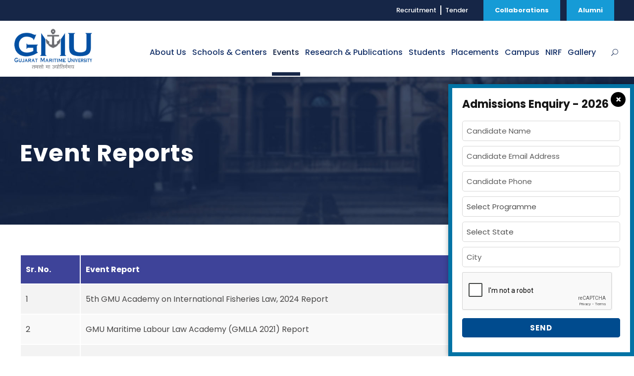

--- FILE ---
content_type: text/html; charset=UTF-8
request_url: https://gmu.edu.in/event-reports/
body_size: 24447
content:
<!DOCTYPE html>
<html lang="en-US" class="no-js">
<head>
	<meta charset="UTF-8">
	<meta name="viewport" content="width=device-width, initial-scale=1">
	<link rel="profile" href="http://gmpg.org/xfn/11">
	<link rel="pingback" href="https://gmu.edu.in/xmlrpc.php">
	<meta name='robots' content='index, follow, max-image-preview:large, max-snippet:-1, max-video-preview:-1' />
	<style>img:is([sizes="auto" i], [sizes^="auto," i]) { contain-intrinsic-size: 3000px 1500px }</style>
	
	<!-- This site is optimized with the Yoast SEO plugin v26.7 - https://yoast.com/wordpress/plugins/seo/ -->
	<title>Event Reports - Gujarat Maritime University</title>
	<meta name="description" content="Access detailed event reports from Gujarat Maritime University. Read about past workshops, seminars, and conferences on maritime law, policy, and management." />
	<link rel="canonical" href="https://gmu.edu.in/event-reports/" />
	<meta property="og:locale" content="en_US" />
	<meta property="og:type" content="article" />
	<meta property="og:title" content="Event Reports - Gujarat Maritime University" />
	<meta property="og:description" content="Access detailed event reports from Gujarat Maritime University. Read about past workshops, seminars, and conferences on maritime law, policy, and management." />
	<meta property="og:url" content="https://gmu.edu.in/event-reports/" />
	<meta property="og:site_name" content="Gujarat Maritime University" />
	<meta property="article:modified_time" content="2024-11-05T08:46:59+00:00" />
	<meta property="og:image" content="https://gmu.edu.in/wp-content/uploads/2019/03/gmb_logo_white.jpg" />
	<meta property="og:image:width" content="290" />
	<meta property="og:image:height" content="120" />
	<meta property="og:image:type" content="image/jpeg" />
	<meta name="twitter:card" content="summary_large_image" />
	<meta name="twitter:label1" content="Est. reading time" />
	<meta name="twitter:data1" content="1 minute" />
	<script type="application/ld+json" class="yoast-schema-graph">{"@context":"https://schema.org","@graph":[{"@type":"WebPage","@id":"https://gmu.edu.in/event-reports/","url":"https://gmu.edu.in/event-reports/","name":"Event Reports - Gujarat Maritime University","isPartOf":{"@id":"https://gmu.edu.in/#website"},"datePublished":"2019-12-02T07:59:47+00:00","dateModified":"2024-11-05T08:46:59+00:00","description":"Access detailed event reports from Gujarat Maritime University. Read about past workshops, seminars, and conferences on maritime law, policy, and management.","breadcrumb":{"@id":"https://gmu.edu.in/event-reports/#breadcrumb"},"inLanguage":"en-US","potentialAction":[{"@type":"ReadAction","target":["https://gmu.edu.in/event-reports/"]}]},{"@type":"BreadcrumbList","@id":"https://gmu.edu.in/event-reports/#breadcrumb","itemListElement":[{"@type":"ListItem","position":1,"name":"Home","item":"https://gmu.edu.in/"},{"@type":"ListItem","position":2,"name":"Event Reports"}]},{"@type":"WebSite","@id":"https://gmu.edu.in/#website","url":"https://gmu.edu.in/","name":"Gujarat Maritime University","description":"","potentialAction":[{"@type":"SearchAction","target":{"@type":"EntryPoint","urlTemplate":"https://gmu.edu.in/?s={search_term_string}"},"query-input":{"@type":"PropertyValueSpecification","valueRequired":true,"valueName":"search_term_string"}}],"inLanguage":"en-US"}]}</script>
	<!-- / Yoast SEO plugin. -->


<link rel='dns-prefetch' href='//maps.google.com' />
<link rel='dns-prefetch' href='//fonts.googleapis.com' />
<link rel="alternate" type="application/rss+xml" title="Gujarat Maritime University &raquo; Feed" href="https://gmu.edu.in/feed/" />
<link rel="alternate" type="application/rss+xml" title="Gujarat Maritime University &raquo; Comments Feed" href="https://gmu.edu.in/comments/feed/" />
<link rel="alternate" type="text/calendar" title="Gujarat Maritime University &raquo; iCal Feed" href="https://gmu.edu.in/gmu-events/?ical=1" />
<script type="text/javascript">
/* <![CDATA[ */
window._wpemojiSettings = {"baseUrl":"https:\/\/s.w.org\/images\/core\/emoji\/16.0.1\/72x72\/","ext":".png","svgUrl":"https:\/\/s.w.org\/images\/core\/emoji\/16.0.1\/svg\/","svgExt":".svg","source":{"concatemoji":"https:\/\/gmu.edu.in\/wp-includes\/js\/wp-emoji-release.min.js?ver=6.8.3"}};
/*! This file is auto-generated */
!function(s,n){var o,i,e;function c(e){try{var t={supportTests:e,timestamp:(new Date).valueOf()};sessionStorage.setItem(o,JSON.stringify(t))}catch(e){}}function p(e,t,n){e.clearRect(0,0,e.canvas.width,e.canvas.height),e.fillText(t,0,0);var t=new Uint32Array(e.getImageData(0,0,e.canvas.width,e.canvas.height).data),a=(e.clearRect(0,0,e.canvas.width,e.canvas.height),e.fillText(n,0,0),new Uint32Array(e.getImageData(0,0,e.canvas.width,e.canvas.height).data));return t.every(function(e,t){return e===a[t]})}function u(e,t){e.clearRect(0,0,e.canvas.width,e.canvas.height),e.fillText(t,0,0);for(var n=e.getImageData(16,16,1,1),a=0;a<n.data.length;a++)if(0!==n.data[a])return!1;return!0}function f(e,t,n,a){switch(t){case"flag":return n(e,"\ud83c\udff3\ufe0f\u200d\u26a7\ufe0f","\ud83c\udff3\ufe0f\u200b\u26a7\ufe0f")?!1:!n(e,"\ud83c\udde8\ud83c\uddf6","\ud83c\udde8\u200b\ud83c\uddf6")&&!n(e,"\ud83c\udff4\udb40\udc67\udb40\udc62\udb40\udc65\udb40\udc6e\udb40\udc67\udb40\udc7f","\ud83c\udff4\u200b\udb40\udc67\u200b\udb40\udc62\u200b\udb40\udc65\u200b\udb40\udc6e\u200b\udb40\udc67\u200b\udb40\udc7f");case"emoji":return!a(e,"\ud83e\udedf")}return!1}function g(e,t,n,a){var r="undefined"!=typeof WorkerGlobalScope&&self instanceof WorkerGlobalScope?new OffscreenCanvas(300,150):s.createElement("canvas"),o=r.getContext("2d",{willReadFrequently:!0}),i=(o.textBaseline="top",o.font="600 32px Arial",{});return e.forEach(function(e){i[e]=t(o,e,n,a)}),i}function t(e){var t=s.createElement("script");t.src=e,t.defer=!0,s.head.appendChild(t)}"undefined"!=typeof Promise&&(o="wpEmojiSettingsSupports",i=["flag","emoji"],n.supports={everything:!0,everythingExceptFlag:!0},e=new Promise(function(e){s.addEventListener("DOMContentLoaded",e,{once:!0})}),new Promise(function(t){var n=function(){try{var e=JSON.parse(sessionStorage.getItem(o));if("object"==typeof e&&"number"==typeof e.timestamp&&(new Date).valueOf()<e.timestamp+604800&&"object"==typeof e.supportTests)return e.supportTests}catch(e){}return null}();if(!n){if("undefined"!=typeof Worker&&"undefined"!=typeof OffscreenCanvas&&"undefined"!=typeof URL&&URL.createObjectURL&&"undefined"!=typeof Blob)try{var e="postMessage("+g.toString()+"("+[JSON.stringify(i),f.toString(),p.toString(),u.toString()].join(",")+"));",a=new Blob([e],{type:"text/javascript"}),r=new Worker(URL.createObjectURL(a),{name:"wpTestEmojiSupports"});return void(r.onmessage=function(e){c(n=e.data),r.terminate(),t(n)})}catch(e){}c(n=g(i,f,p,u))}t(n)}).then(function(e){for(var t in e)n.supports[t]=e[t],n.supports.everything=n.supports.everything&&n.supports[t],"flag"!==t&&(n.supports.everythingExceptFlag=n.supports.everythingExceptFlag&&n.supports[t]);n.supports.everythingExceptFlag=n.supports.everythingExceptFlag&&!n.supports.flag,n.DOMReady=!1,n.readyCallback=function(){n.DOMReady=!0}}).then(function(){return e}).then(function(){var e;n.supports.everything||(n.readyCallback(),(e=n.source||{}).concatemoji?t(e.concatemoji):e.wpemoji&&e.twemoji&&(t(e.twemoji),t(e.wpemoji)))}))}((window,document),window._wpemojiSettings);
/* ]]> */
</script>
<style id='wp-emoji-styles-inline-css' type='text/css'>

	img.wp-smiley, img.emoji {
		display: inline !important;
		border: none !important;
		box-shadow: none !important;
		height: 1em !important;
		width: 1em !important;
		margin: 0 0.07em !important;
		vertical-align: -0.1em !important;
		background: none !important;
		padding: 0 !important;
	}
</style>
<link rel='stylesheet' id='wp-block-library-css' href='https://gmu.edu.in/wp-includes/css/dist/block-library/style.min.css?ver=6.8.3' type='text/css' media='all' />
<style id='classic-theme-styles-inline-css' type='text/css'>
/*! This file is auto-generated */
.wp-block-button__link{color:#fff;background-color:#32373c;border-radius:9999px;box-shadow:none;text-decoration:none;padding:calc(.667em + 2px) calc(1.333em + 2px);font-size:1.125em}.wp-block-file__button{background:#32373c;color:#fff;text-decoration:none}
</style>
<link rel='stylesheet' id='wp-components-css' href='https://gmu.edu.in/wp-includes/css/dist/components/style.min.css?ver=6.8.3' type='text/css' media='all' />
<link rel='stylesheet' id='wp-preferences-css' href='https://gmu.edu.in/wp-includes/css/dist/preferences/style.min.css?ver=6.8.3' type='text/css' media='all' />
<link rel='stylesheet' id='wp-block-editor-css' href='https://gmu.edu.in/wp-includes/css/dist/block-editor/style.min.css?ver=6.8.3' type='text/css' media='all' />
<link rel='stylesheet' id='popup-maker-block-library-style-css' href='https://gmu.edu.in/wp-content/plugins/popup-maker/dist/packages/block-library-style.css?ver=dbea705cfafe089d65f1' type='text/css' media='all' />
<style id='global-styles-inline-css' type='text/css'>
:root{--wp--preset--aspect-ratio--square: 1;--wp--preset--aspect-ratio--4-3: 4/3;--wp--preset--aspect-ratio--3-4: 3/4;--wp--preset--aspect-ratio--3-2: 3/2;--wp--preset--aspect-ratio--2-3: 2/3;--wp--preset--aspect-ratio--16-9: 16/9;--wp--preset--aspect-ratio--9-16: 9/16;--wp--preset--color--black: #000000;--wp--preset--color--cyan-bluish-gray: #abb8c3;--wp--preset--color--white: #ffffff;--wp--preset--color--pale-pink: #f78da7;--wp--preset--color--vivid-red: #cf2e2e;--wp--preset--color--luminous-vivid-orange: #ff6900;--wp--preset--color--luminous-vivid-amber: #fcb900;--wp--preset--color--light-green-cyan: #7bdcb5;--wp--preset--color--vivid-green-cyan: #00d084;--wp--preset--color--pale-cyan-blue: #8ed1fc;--wp--preset--color--vivid-cyan-blue: #0693e3;--wp--preset--color--vivid-purple: #9b51e0;--wp--preset--gradient--vivid-cyan-blue-to-vivid-purple: linear-gradient(135deg,rgba(6,147,227,1) 0%,rgb(155,81,224) 100%);--wp--preset--gradient--light-green-cyan-to-vivid-green-cyan: linear-gradient(135deg,rgb(122,220,180) 0%,rgb(0,208,130) 100%);--wp--preset--gradient--luminous-vivid-amber-to-luminous-vivid-orange: linear-gradient(135deg,rgba(252,185,0,1) 0%,rgba(255,105,0,1) 100%);--wp--preset--gradient--luminous-vivid-orange-to-vivid-red: linear-gradient(135deg,rgba(255,105,0,1) 0%,rgb(207,46,46) 100%);--wp--preset--gradient--very-light-gray-to-cyan-bluish-gray: linear-gradient(135deg,rgb(238,238,238) 0%,rgb(169,184,195) 100%);--wp--preset--gradient--cool-to-warm-spectrum: linear-gradient(135deg,rgb(74,234,220) 0%,rgb(151,120,209) 20%,rgb(207,42,186) 40%,rgb(238,44,130) 60%,rgb(251,105,98) 80%,rgb(254,248,76) 100%);--wp--preset--gradient--blush-light-purple: linear-gradient(135deg,rgb(255,206,236) 0%,rgb(152,150,240) 100%);--wp--preset--gradient--blush-bordeaux: linear-gradient(135deg,rgb(254,205,165) 0%,rgb(254,45,45) 50%,rgb(107,0,62) 100%);--wp--preset--gradient--luminous-dusk: linear-gradient(135deg,rgb(255,203,112) 0%,rgb(199,81,192) 50%,rgb(65,88,208) 100%);--wp--preset--gradient--pale-ocean: linear-gradient(135deg,rgb(255,245,203) 0%,rgb(182,227,212) 50%,rgb(51,167,181) 100%);--wp--preset--gradient--electric-grass: linear-gradient(135deg,rgb(202,248,128) 0%,rgb(113,206,126) 100%);--wp--preset--gradient--midnight: linear-gradient(135deg,rgb(2,3,129) 0%,rgb(40,116,252) 100%);--wp--preset--font-size--small: 13px;--wp--preset--font-size--medium: 20px;--wp--preset--font-size--large: 36px;--wp--preset--font-size--x-large: 42px;--wp--preset--spacing--20: 0.44rem;--wp--preset--spacing--30: 0.67rem;--wp--preset--spacing--40: 1rem;--wp--preset--spacing--50: 1.5rem;--wp--preset--spacing--60: 2.25rem;--wp--preset--spacing--70: 3.38rem;--wp--preset--spacing--80: 5.06rem;--wp--preset--shadow--natural: 6px 6px 9px rgba(0, 0, 0, 0.2);--wp--preset--shadow--deep: 12px 12px 50px rgba(0, 0, 0, 0.4);--wp--preset--shadow--sharp: 6px 6px 0px rgba(0, 0, 0, 0.2);--wp--preset--shadow--outlined: 6px 6px 0px -3px rgba(255, 255, 255, 1), 6px 6px rgba(0, 0, 0, 1);--wp--preset--shadow--crisp: 6px 6px 0px rgba(0, 0, 0, 1);}:where(.is-layout-flex){gap: 0.5em;}:where(.is-layout-grid){gap: 0.5em;}body .is-layout-flex{display: flex;}.is-layout-flex{flex-wrap: wrap;align-items: center;}.is-layout-flex > :is(*, div){margin: 0;}body .is-layout-grid{display: grid;}.is-layout-grid > :is(*, div){margin: 0;}:where(.wp-block-columns.is-layout-flex){gap: 2em;}:where(.wp-block-columns.is-layout-grid){gap: 2em;}:where(.wp-block-post-template.is-layout-flex){gap: 1.25em;}:where(.wp-block-post-template.is-layout-grid){gap: 1.25em;}.has-black-color{color: var(--wp--preset--color--black) !important;}.has-cyan-bluish-gray-color{color: var(--wp--preset--color--cyan-bluish-gray) !important;}.has-white-color{color: var(--wp--preset--color--white) !important;}.has-pale-pink-color{color: var(--wp--preset--color--pale-pink) !important;}.has-vivid-red-color{color: var(--wp--preset--color--vivid-red) !important;}.has-luminous-vivid-orange-color{color: var(--wp--preset--color--luminous-vivid-orange) !important;}.has-luminous-vivid-amber-color{color: var(--wp--preset--color--luminous-vivid-amber) !important;}.has-light-green-cyan-color{color: var(--wp--preset--color--light-green-cyan) !important;}.has-vivid-green-cyan-color{color: var(--wp--preset--color--vivid-green-cyan) !important;}.has-pale-cyan-blue-color{color: var(--wp--preset--color--pale-cyan-blue) !important;}.has-vivid-cyan-blue-color{color: var(--wp--preset--color--vivid-cyan-blue) !important;}.has-vivid-purple-color{color: var(--wp--preset--color--vivid-purple) !important;}.has-black-background-color{background-color: var(--wp--preset--color--black) !important;}.has-cyan-bluish-gray-background-color{background-color: var(--wp--preset--color--cyan-bluish-gray) !important;}.has-white-background-color{background-color: var(--wp--preset--color--white) !important;}.has-pale-pink-background-color{background-color: var(--wp--preset--color--pale-pink) !important;}.has-vivid-red-background-color{background-color: var(--wp--preset--color--vivid-red) !important;}.has-luminous-vivid-orange-background-color{background-color: var(--wp--preset--color--luminous-vivid-orange) !important;}.has-luminous-vivid-amber-background-color{background-color: var(--wp--preset--color--luminous-vivid-amber) !important;}.has-light-green-cyan-background-color{background-color: var(--wp--preset--color--light-green-cyan) !important;}.has-vivid-green-cyan-background-color{background-color: var(--wp--preset--color--vivid-green-cyan) !important;}.has-pale-cyan-blue-background-color{background-color: var(--wp--preset--color--pale-cyan-blue) !important;}.has-vivid-cyan-blue-background-color{background-color: var(--wp--preset--color--vivid-cyan-blue) !important;}.has-vivid-purple-background-color{background-color: var(--wp--preset--color--vivid-purple) !important;}.has-black-border-color{border-color: var(--wp--preset--color--black) !important;}.has-cyan-bluish-gray-border-color{border-color: var(--wp--preset--color--cyan-bluish-gray) !important;}.has-white-border-color{border-color: var(--wp--preset--color--white) !important;}.has-pale-pink-border-color{border-color: var(--wp--preset--color--pale-pink) !important;}.has-vivid-red-border-color{border-color: var(--wp--preset--color--vivid-red) !important;}.has-luminous-vivid-orange-border-color{border-color: var(--wp--preset--color--luminous-vivid-orange) !important;}.has-luminous-vivid-amber-border-color{border-color: var(--wp--preset--color--luminous-vivid-amber) !important;}.has-light-green-cyan-border-color{border-color: var(--wp--preset--color--light-green-cyan) !important;}.has-vivid-green-cyan-border-color{border-color: var(--wp--preset--color--vivid-green-cyan) !important;}.has-pale-cyan-blue-border-color{border-color: var(--wp--preset--color--pale-cyan-blue) !important;}.has-vivid-cyan-blue-border-color{border-color: var(--wp--preset--color--vivid-cyan-blue) !important;}.has-vivid-purple-border-color{border-color: var(--wp--preset--color--vivid-purple) !important;}.has-vivid-cyan-blue-to-vivid-purple-gradient-background{background: var(--wp--preset--gradient--vivid-cyan-blue-to-vivid-purple) !important;}.has-light-green-cyan-to-vivid-green-cyan-gradient-background{background: var(--wp--preset--gradient--light-green-cyan-to-vivid-green-cyan) !important;}.has-luminous-vivid-amber-to-luminous-vivid-orange-gradient-background{background: var(--wp--preset--gradient--luminous-vivid-amber-to-luminous-vivid-orange) !important;}.has-luminous-vivid-orange-to-vivid-red-gradient-background{background: var(--wp--preset--gradient--luminous-vivid-orange-to-vivid-red) !important;}.has-very-light-gray-to-cyan-bluish-gray-gradient-background{background: var(--wp--preset--gradient--very-light-gray-to-cyan-bluish-gray) !important;}.has-cool-to-warm-spectrum-gradient-background{background: var(--wp--preset--gradient--cool-to-warm-spectrum) !important;}.has-blush-light-purple-gradient-background{background: var(--wp--preset--gradient--blush-light-purple) !important;}.has-blush-bordeaux-gradient-background{background: var(--wp--preset--gradient--blush-bordeaux) !important;}.has-luminous-dusk-gradient-background{background: var(--wp--preset--gradient--luminous-dusk) !important;}.has-pale-ocean-gradient-background{background: var(--wp--preset--gradient--pale-ocean) !important;}.has-electric-grass-gradient-background{background: var(--wp--preset--gradient--electric-grass) !important;}.has-midnight-gradient-background{background: var(--wp--preset--gradient--midnight) !important;}.has-small-font-size{font-size: var(--wp--preset--font-size--small) !important;}.has-medium-font-size{font-size: var(--wp--preset--font-size--medium) !important;}.has-large-font-size{font-size: var(--wp--preset--font-size--large) !important;}.has-x-large-font-size{font-size: var(--wp--preset--font-size--x-large) !important;}
:where(.wp-block-post-template.is-layout-flex){gap: 1.25em;}:where(.wp-block-post-template.is-layout-grid){gap: 1.25em;}
:where(.wp-block-columns.is-layout-flex){gap: 2em;}:where(.wp-block-columns.is-layout-grid){gap: 2em;}
:root :where(.wp-block-pullquote){font-size: 1.5em;line-height: 1.6;}
</style>
<link rel='stylesheet' id='contact-form-7-css' href='https://gmu.edu.in/wp-content/plugins/contact-form-7/includes/css/styles.css?ver=6.1.4' type='text/css' media='all' />
<style id='contact-form-7-inline-css' type='text/css'>
.wpcf7 .wpcf7-recaptcha iframe {margin-bottom: 0;}.wpcf7 .wpcf7-recaptcha[data-align="center"] > div {margin: 0 auto;}.wpcf7 .wpcf7-recaptcha[data-align="right"] > div {margin: 0 0 0 auto;}
</style>
<link rel='stylesheet' id='gdlr-core-google-font-css' href='https://fonts.googleapis.com/css?family=Poppins%3A100%2C100italic%2C200%2C200italic%2C300%2C300italic%2Cregular%2Citalic%2C500%2C500italic%2C600%2C600italic%2C700%2C700italic%2C800%2C800italic%2C900%2C900italic%7CABeeZee%3Aregular%2Citalic&#038;subset=latin%2Clatin-ext%2Cdevanagari&#038;ver=6.8.3' type='text/css' media='all' />
<link rel='stylesheet' id='gdlr-core-plugin-css' href='https://gmu.edu.in/wp-content/plugins/goodlayers-core/plugins/combine/style.css?ver=6.8.3' type='text/css' media='all' />
<link rel='stylesheet' id='gdlr-core-page-builder-css' href='https://gmu.edu.in/wp-content/plugins/goodlayers-core/include/css/page-builder.css?ver=6.8.3' type='text/css' media='all' />
<link rel='stylesheet' id='rs-plugin-settings-css' href='https://gmu.edu.in/wp-content/plugins/revslider/public/assets/css/settings.css?ver=5.4.8' type='text/css' media='all' />
<style id='rs-plugin-settings-inline-css' type='text/css'>
#rs-demo-id {}
</style>
<link rel='stylesheet' id='wpgmp-frontend-css' href='https://gmu.edu.in/wp-content/plugins/wp-google-map-plugin/assets/css/wpgmp_all_frontend.css?ver=4.9.1' type='text/css' media='all' />
<link rel='stylesheet' id='godaddy-styles-css' href='https://gmu.edu.in/wp-content/mu-plugins/vendor/wpex/godaddy-launch/includes/Dependencies/GoDaddy/Styles/build/latest.css?ver=2.0.2' type='text/css' media='all' />
<link rel='stylesheet' id='kingster-style-core-css' href='https://gmu.edu.in/wp-content/themes/kingster/css/style-core.css?ver=6.8.3' type='text/css' media='all' />
<link rel='stylesheet' id='kingster-custom-style-css' href='https://gmu.edu.in/wp-content/uploads/kingster-style-custom.css?1767420693&#038;ver=6.8.3' type='text/css' media='all' />
<link rel='stylesheet' id='cf7cf-style-css' href='https://gmu.edu.in/wp-content/plugins/cf7-conditional-fields/style.css?ver=2.6.7' type='text/css' media='all' />
<link rel='stylesheet' id='kingster-child-theme-style-css' href='https://gmu.edu.in/wp-content/themes/kingster-child/style.css?ver=6.8.3' type='text/css' media='all' />
<link rel='stylesheet' id='dashicons-css' href='https://gmu.edu.in/wp-includes/css/dashicons.min.css?ver=6.8.3' type='text/css' media='all' />
<link rel='stylesheet' id='kingster-learnpress-css' href='https://gmu.edu.in/wp-content/themes/kingster/learnpress/kingster-learnpress.css?ver=6.8.3' type='text/css' media='all' />
<link rel='stylesheet' id='kingster-learnpress-pb-css' href='https://gmu.edu.in/wp-content/themes/kingster/learnpress/kingster-learnpress-pb.css?ver=6.8.3' type='text/css' media='all' />
<script type="text/javascript" src="https://gmu.edu.in/wp-includes/js/jquery/jquery.min.js?ver=3.7.1" id="jquery-core-js"></script>
<script type="text/javascript" src="https://gmu.edu.in/wp-includes/js/jquery/jquery-migrate.min.js?ver=3.4.1" id="jquery-migrate-js"></script>
<script type="text/javascript" src="https://gmu.edu.in/wp-content/plugins/revslider/public/assets/js/jquery.themepunch.tools.min.js?ver=5.4.8" id="tp-tools-js"></script>
<script type="text/javascript" src="https://gmu.edu.in/wp-content/plugins/revslider/public/assets/js/jquery.themepunch.revolution.min.js?ver=5.4.8" id="revmin-js"></script>
<!--[if lt IE 9]>
<script type="text/javascript" src="https://gmu.edu.in/wp-content/themes/kingster/js/html5.js?ver=6.8.3" id="kingster-html5js-js"></script>
<![endif]-->
<script type="text/javascript" src="https://gmu.edu.in/wp-content/themes/kingster/learnpress/kingster-learnpress.js?ver=6.8.3" id="kingster-learnpress-js"></script>
<link rel="https://api.w.org/" href="https://gmu.edu.in/wp-json/" /><link rel="alternate" title="JSON" type="application/json" href="https://gmu.edu.in/wp-json/wp/v2/pages/8148" /><link rel="EditURI" type="application/rsd+xml" title="RSD" href="https://gmu.edu.in/xmlrpc.php?rsd" />
<link rel='shortlink' href='https://gmu.edu.in/?p=8148' />
<link rel="alternate" title="oEmbed (JSON)" type="application/json+oembed" href="https://gmu.edu.in/wp-json/oembed/1.0/embed?url=https%3A%2F%2Fgmu.edu.in%2Fevent-reports%2F" />
<link rel="alternate" title="oEmbed (XML)" type="text/xml+oembed" href="https://gmu.edu.in/wp-json/oembed/1.0/embed?url=https%3A%2F%2Fgmu.edu.in%2Fevent-reports%2F&#038;format=xml" />
<meta name="tec-api-version" content="v1"><meta name="tec-api-origin" content="https://gmu.edu.in"><link rel="alternate" href="https://gmu.edu.in/wp-json/tribe/events/v1/" /><meta name="generator" content="Powered by Slider Revolution 5.4.8 - responsive, Mobile-Friendly Slider Plugin for WordPress with comfortable drag and drop interface." />
<link rel="icon" href="https://gmu.edu.in/wp-content/uploads/2019/11/favicon.ico" sizes="32x32" />
<link rel="icon" href="https://gmu.edu.in/wp-content/uploads/2019/11/favicon.ico" sizes="192x192" />
<link rel="apple-touch-icon" href="https://gmu.edu.in/wp-content/uploads/2019/11/favicon.ico" />
<meta name="msapplication-TileImage" content="https://gmu.edu.in/wp-content/uploads/2019/11/favicon.ico" />
<!-- Global site tag (gtag.js) - Google Analytics -->
<script async src="https://www.googletagmanager.com/gtag/js?id=UA-135525623-2"></script>
<script>
  window.dataLayer = window.dataLayer || [];
  function gtag(){dataLayer.push(arguments);}
  gtag('js', new Date());

  gtag('config', 'UA-135525623-2');
</script>
<script type="text/javascript">function setREVStartSize(e){									
						try{ e.c=jQuery(e.c);var i=jQuery(window).width(),t=9999,r=0,n=0,l=0,f=0,s=0,h=0;
							if(e.responsiveLevels&&(jQuery.each(e.responsiveLevels,function(e,f){f>i&&(t=r=f,l=e),i>f&&f>r&&(r=f,n=e)}),t>r&&(l=n)),f=e.gridheight[l]||e.gridheight[0]||e.gridheight,s=e.gridwidth[l]||e.gridwidth[0]||e.gridwidth,h=i/s,h=h>1?1:h,f=Math.round(h*f),"fullscreen"==e.sliderLayout){var u=(e.c.width(),jQuery(window).height());if(void 0!=e.fullScreenOffsetContainer){var c=e.fullScreenOffsetContainer.split(",");if (c) jQuery.each(c,function(e,i){u=jQuery(i).length>0?u-jQuery(i).outerHeight(!0):u}),e.fullScreenOffset.split("%").length>1&&void 0!=e.fullScreenOffset&&e.fullScreenOffset.length>0?u-=jQuery(window).height()*parseInt(e.fullScreenOffset,0)/100:void 0!=e.fullScreenOffset&&e.fullScreenOffset.length>0&&(u-=parseInt(e.fullScreenOffset,0))}f=u}else void 0!=e.minHeight&&f<e.minHeight&&(f=e.minHeight);e.c.closest(".rev_slider_wrapper").css({height:f})					
						}catch(d){console.log("Failure at Presize of Slider:"+d)}						
					};</script>
		<style type="text/css" id="wp-custom-css">
			@media print {
#slideout-popup, #open-popup, .socialmedia_icons{display:none}
}
@media (min-width: 768px){
.tribe-events-event-meta.primary, .tribe-events-event-meta.secondary {
  
  width: 100%!important;
}
}
.popmake-close {display: table-header-group;
    position: absolute;
    top: -35px;
    right: -15px;
    background-color: #0273a5a8;
    border-radius: 42px;
    padding: 10px 17px;}

#slideout-popup.show {
    bottom: 0px!important;
    right: 0!important;
}
.form_element .wpcf7-response-output{font-weight:400;padding:3px;}
#pum_popup_title_11627{
	font-size:25px;
	font-weight:600;
    text-align: center;
    color: #004b8e;
	background: #004b8e;
    color: #fff;
    font-size: 16px;
    padding: 6px 16px;
    text-transform: uppercase;
    position: absolute;
    display: block;
    top: -30px;
    left: 50%;
    margin-right: -50%;
    transform: translate(-50%, 0%);
    border-radius: 12px;
}
.pum-theme-7363 .pum-content, .pum-theme-lightbox .pum-content { 
    margin-top: 20px;
}
.pum-theme-7363 .pum-container, .pum-theme-lightbox .pum-container {
    border: 8px solid #0273a5;
}
.inquiry_btn{
	position: fixed;
    bottom: 0px;
    right: 10px;
    width: 280px;
    height: 40px;
    text-align: center;
    border-radius: 10px 10px 0 0;
    background-color: #169bd6;
    color: white;
    font-weight: 600;
    font-size: 16px;
    line-height: 42px;
}
.form_element input, .form_element select{
	padding:8px;
	border-radius:5px;
}
.form_element{position:relative;}
.form_element.submitBtn, .form_element  input[type="submit"] {
	 background-color: #004b8e!important;
	border-radius:5px;
	width:100%;
}
.form_element.submitBtn:hover, .form_element  input[type="submit"]:hover,  .form_element.submitBtn:hover input[type="submit"]{
	 background-color: #0673d5!important;
	border-radius:5px;
}
.form_element.submitBtn p{
	display:flex;
	justify-content:space-around;
}
.form_element.submitBtn .wpcf7-spinner{
		position: absolute;
    right: 0;
    top: 5px;
}
.form_element p{margin-bottom:10px;}

.form_element .wpcf7-not-valid-tip {
   color: red!important;
    font-size: 11px!important;
    position: absolute;
    bottom: -25px;
    right: 10px;
    background: white;
    z-index: 2;
}
.form_element div.wpcf7-response-output {
    font-size: 12px;
    padding: 5px 10px;
    clear: both;
    margin: 0px;
}

.gridblock .gdlr-core-title-item .gdlr-core-title-item-caption{font-size:15px!important;font-weight:300!important}
.sf-menu>.kingster-mega-menu .sf-mega-section-inner ul .menu-item-has-children ul {margin-left: 43px;list-style: square;line-height: 18px;}
.sf-menu>.kingster-mega-menu .sf-mega-section-inner ul .menu-item-has-children ul a {padding: 1px 2px;}
.gridblock .gdlr-core-title-item .gdlr-core-title-item-link{color:#ffffff!important;}

.hp1-col-services .gdlr-core-column-service-icon-left .gdlr-core-column-service-title-wrap{margin-bottom:0;}
.kingster-footer-back-to-top-button{bottom:80px!important;}
.governingbodytable tr td{vertical-align: middle;
    text-align: left;
    padding: 15px;}
td.align_center {text-align:center!important}
.borderimg {border-radius: 5px;
    border: 1px solid #e4e1e1;}
.kingster-page-title-wrap{overflow:visible;}
.kingster-page-title-wrap .kingster-page-title-top-gradient{height:300px;}
.md-pvc-total-reports{display: inline-block;
    width: auto;
    float: none;}
.md-pvc-total-reports .md-pvc-total-reports-sub span{margin: 0;
    padding: 0;
    width: auto;
    font-size: 15px;
    border: none!important;
    line-height: 10px;}
.md-pvc-total-reports-sub span:nth-child(3){display:none;}
.kingster-footer-wrapper a:hover {
    color: #8cbff7;
}
.blog_data{width: 24%; float: left; height: 100px; text-align: center; vertical-align: middle; display: flex; align-items: center; justify-content: center; background-color: #0568bf; color: #fff; border-radius: 14px; margin: 2px 4px;}

.caldera-grid label{font-weight:normal;color:black;}
.kingster-navigation .sf-menu > li {
    padding-left: 9px!important;
    padding-right: 9px!important;
}
.kingster-main-menu-search {
 
    margin-left: 15px!important;
}
.kingster-navigation {
    padding-top: 50px!important;
}
@media only screen and (max-width: 600px) and (min-width: 0px){
	.blog_data{width: 100%;}
}
.lable1{
	font-size:14px;
	font-weight:500;
}
.lable2{
	font-size:18px;
	font-weight:700;
}
.caldera-grid .form-group{margin-bottom:40px;}
#CF5c9085d162971_1-row-22 .form-group,#CF5c9085d162971_1-row-23 .form-group,#CF5c9085d162971_1-row-24 .form-group,#CF5c9085d162971_1-row-12 .form-group,#CF5c9085d162971_1-row-13 .form-group,#CF5c9085d162971_1-row-14 .form-group{margin-bottom:20px;}

.blinktext {
background-color: #9a0000;
position: relative;
-webkit-animation-name: example; /* Safari 4.0 - 8.0 */
-webkit-animation-duration: 2s; /* Safari 4.0 - 8.0 */
-webkit-animation-iteration-count: 3; /* Safari 4.0 - 8.0 */
animation-name: example;
animation-duration: 2s;
animation-iteration-count: 10000;
}
/* Safari 4.0 - 8.0 */
@-webkit-keyframes example {
0%   {background-color:#9a0000; }
25%  {background-color:#d05409; }
50%  {background-color:#09d063;}
75%  {background-color:#8c6210; }
100% {background-color:#9a0000; }
}
/* Standard syntax */
@keyframes example {
0%   {background-color:#9a0000; }
25%  {background-color:#d05409; }
50%  {background-color:#09d063; }
75%  {background-color:#8c6210; }
100% {background-color:#9a0000;}
}
.sf-menu>.kingster-mega-menu .sf-mega-section-inner ul ul{margin-left:15px}
.md-pvc-total-reports-sub .text{display:none}
.blog_data_box {    
    float: left;
    align-items: center;
    justify-content: center;
    background-color: #bbb9b9;
    color: #000;
    border-radius: 14px;
    margin: 15px 4px;
    padding: 20px 21px;
}
table tr td {
    color: #484747;
}
table tr th, table tr td {
    padding: 15px 10px;
}
.tribe-events-cal-links{display:none!important}
#tribe-events-header nav.tribe-events-nav-pagination {
    display: none;
}
#tribe-events .tribe-events-list-event-description.tribe-events-content.description.entry-summary p {
    
    display: none;
}
div#tribe-events-bar {
    display: none;
}
body h1.tribe-events-page-title {text-align: center;color: #0568bf;}
.events-list .tribe-events-loop, .single-tribe_organizer .tribe-events-loop, .single-tribe_venue .tribe-events-loop, .tribe-events-day .tribe-events-loop {
max-width: 100%;margin: 0 auto;}
.logotable table tr th, table tr td {
    padding: 15px 10px;
    vertical-align: middle;
}
.gdlr-core-page-builder-body p {
    
    text-align: justify;
}
@media only screen and (max-width: 767px){
	.kingster-body .kingster-top-bar .kingster-top-bar-right-button {
       
        padding-left: 6px!important;
        padding-right: 6px!important;
       
    }
.mobilesetft {
    text-align: center;
    float: left;
    margin-top: 15px;
}
.mobilesetlastdate {
    float: left;
    text-align: center;
    width: 100%;
    margin-top: 15px;
}
	.lpbanner .gdlr-core-pbf-background {background:none!important;}
	.lpbanner .gdlr-core-pbf-wrapper-full-no-space .gdlr-core-item-pdlr{text-align:center!important;}
	
	    .kingster-top-bar-right-text {
        display: inline-block;
        margin-left: 10px;
        float: left;
        width: 100%;
    }
	.kingster-body .kingster-top-bar .kingster-top-bar-right-button {
    display: inline-block;
    font-weight: bold;
    padding-left: 10px;
    padding-right: 10px;
    margin-left: -30px;
    float: left;
}
	
}
	@media only screen and (max-width: 1260px){
.kingster-top-bar {
     display: block; 
}
	.kingster-item-pdlr, .gdlr-core-item-pdlr {
    padding-left: 20px;
    padding-right: 0px;
}
	}
@media (min-width: 1259px) and (max-width: 1300px)
{
.kingster-navigation .sf-menu > li {
    padding-left: 14px;
    padding-right: 14px;
}
}
.kingster-body .tribe-events-list .tribe-events-loop .tribe-events-event-image {
    margin: 13px 3% 0 0;
    width: 25%;
}
#tribe-events-content .entry-summary a {
    color: #fff; 
}
@media (min-width: 1259px) and (max-width: 1370px){
.kingster-header-container-inner .kingster-navigation {padding-left: 12px!important;
    padding-right: 12px!important;}
.kingster-logo  .kingster-orig-logo img{width: 165px!important;}
	.kingster-navigation .sf-menu > li {
    padding-left: 6px!important;
    padding-right: 6px!important;
}
}
.menu_scroll_cipl div.sf-mega {
	overflow-y: scroll;
	height: 580px;
}
::-webkit-scrollbar {
  width: 10px;
}

/* Track */
::-webkit-scrollbar-track {
  box-shadow: inset 0 0 5px grey;
  border-radius: 10px;
}
 
/* Handle */
::-webkit-scrollbar-thumb {
  background: #b7b7b7; 
  border-radius: 10px;
}

/* Handle on hover */
::-webkit-scrollbar-thumb:hover {
  background: #b7b7b7;
}
.kingster-navigation .sf-menu > .kingster-mega-menu .sf-mega-section-inner {    padding: 45px 6px 45px;}
.kingster-navigation .sf-menu > .kingster-mega-menu .sf-mega-section-inner > a{font-size: 15px;padding: 0px 12px; line-height: 23px;}
.sub-menu li.menu-item.menu-item-type-custom.menu-item-object-custom>a.sf-with-ul-pre:after {
    position: absolute;    
    content: "\f0d7";
    font-family: fontAwesome;
    margin-left: 17px;
    font-size: 18px;
}
.menu_scroll_cipl .sf-mega-full .sf-mega-section-wrap:nth-of-type(1){
    float: left;
    width: 62%;
}
.menu_scroll_cipl .sf-mega-full .sf-mega-section-wrap:nth-of-type(2){
    float: left;
    width: 20%;
	    min-height: 510px;
}
.menu_scroll_cipl .sf-mega-full .kingster-column-12 { 
    width: 30%;
}
.gdlr-core-icon-list-item .gdlr-core-icon-list-icon-wrap {
    float: left;
    margin-right: 5px;
    vertical-align: middle;
    position: relative;
    line-height: 0;
    margin-top: 6px;
}
.kingster-page-comments {
    display: none;
}
.kingster-page-title-wrap .kingster-page-title-event-time {
    color: #ffeb00;
}
.kingster-sticky-navigation.kingster-style-fixed.kingster-animate-fixed-navigation .kingster-logo-inner img { 
    width: 165px;
}
li.mainheadcipl a {
    font-size: 15px!important;
    padding: 0px 12px!important;
    line-height: 23px!important;
    margin-bottom: 17px;
    letter-spacing: 0px;
    font-weight: 600;
    margin-top: 40px;
	  color: #162651!important;
}
@media screen and (min-width: 768px)
{
.searchbar input {
    height: 50px;
    font-size: 18px;
    line-height: 1.22222em;
}
.filter-wrap .category {
    width: 100%;
}
.filter-wrap {
    margin: 0;
    padding: 10px 10px;
    color: #920c24;
    display: -webkit-box;
    display: -webkit-flex;
    display: -moz-box;
    display: -ms-flexbox;
    display: flex;
}
}
@media screen and (min-width: 1024px)
{
.filter-wrap {
    padding: 30px 30px;
}
}

.searchbar {
   padding-bottom: 20px;
    margin: 0 auto;
    text-align: center;
   
}
.searchbar input {
    border-color: #0250a3;
    background-color: #fff;
    width: 70%;
    padding-top: 6px;
    padding-bottom: 6px;
    padding-left: 12px;
    border-radius: 10px;
}
.filter-wrap {
        display: flex;
    align-items: center;
    background-color: #fff;
    padding: 31px 0px 40px 30px;
    margin-bottom: 20px;
}
.filter-wrap .category {
    width: 33%;
}
.filter-wrap .field-title {
    font-weight: 600;
    letter-spacing: 0.05em;
    cursor: pointer;
    margin-bottom: 5px;
    color: #000;
}
select.js-category {
    color: #033468;
    border-color: #033468;
    min-width: 150px;
    width: 80%;
    height: 46px;
    padding-left: 10px;
    font-size: 16px;
    border-radius: 8px;
}
.publication-article {
   width: 23%;
    box-shadow: 0 4px 4px rgb(0 0 0 / 25%);
    border-radius: 8px;
    background-color: #fff;
    padding-left: 10px;
    padding-right: 10px;
    padding-bottom: 12px;
    margin-bottom: 25px;
    max-width: 350px;
    position: relative;
    padding: 25px;
    margin: 15px 10px;
	display: inline-grid;

}

.filtered-posts h3 {
    font-size: 15px;
    font-weight: 600;
    margin-top: 24px;
}
.kingster-content-area.publication_main {
    background-color: #f9f9f9;
    margin: 60px 0px;
}
.publication_content {
        background-color: #f7f3ec;
    padding: 40px;
    float: left;
	width: 100%;
}
.author_image .aimage img {
    width: 110px;
    height: 110px;
    border-radius: 100px;
    border: 2px solid #6282a7;
}

.aimage {
    font-size: 13px;
    display: inline-block;
    margin-right: 18px;
    text-align: center;
}
.type_flag {
    padding: 6px 10px;
    background-color: #0a3b6e;
    position: absolute;
    top: 0;
    left: 0;
    color: #fff;
    font-size: 14px;
}
.public_detail p {
    line-height: 19px;
    font-size: 15px;
}
.author_name, .published_year {
    font-size: 15px;
    font-weight: 500;
    color: #6e6e6e;
}
.thub_img {
    margin-top: 30px;
}
.coverimage {
        width: 21%;
    float: left;
}
.publication_meta {
    width: 75%;
    float: left;
}
.author_image {
    margin-top: 20px;
}
.publication_meta span {
    color: #9d0505;
    margin-right: 10px;
}
.publication_link a {
    font-size: 16px;
    font-weight: 600;
    color: #00389f;
}
.publication_content_footer {
    float: left;
    width: 100%;
    background-color: #fafafa;
    padding: 20px;
}
@media only screen and (max-width: 767px)
{
.searchbar {
    padding-bottom: 20px;
    margin: 0 auto;
    text-align: center;
}
.filter-wrap {
    display: inherit;
    background-color: #fff;
    padding: 30px;
    margin-bottom: 20px;
    text-align: center;
}
.filter-wrap .category {
    width: 100%;
    margin-bottom: 20px;
}
.kingster-item-pdlr, .gdlr-core-item-pdlr {
    padding-left: 20px;
    padding-right: 20px;
}
.publication-article {
    width: 100%;
    box-shadow: 0 4px 4px rgb(0 0 0 / 25%);
    border-radius: 8px;
    background-color: #fff;
    /* max-width: 350px; */
    position: relative;
    padding: 25px;
    margin: 0px 0px 25px 0px;
    display: inline-grid;
}
.publication_content {
    background-color: #f7f3ec;
    padding: 20px;
    float: left;
    width: 100%;
}
.coverimage {
    width: 100%;
    float: left;
}
.publication_meta {
    width: 100%;
    float: left;
}
	.aimage {
    font-size: 13px;
    display: inline-block;
    margin-right: 18px;
    text-align: center;
    width: 40%;
}
	.author_image .aimage img {
    width: 90px;
    height: 90px;
    border-radius: 100px;
    border: 2px solid #6282a7;
}
}
.kingster-logo {
 padding-left: 5px!important;
    padding-right: 5px!important;
}
.tender_section .gdlr-core-tab-item-content-image-wrap {display:none}

.tender_section .gdlr-core-tab-style1-horizontal .gdlr-core-tab-item-content {padding:20px 0px}
.report_data .gdlr-core-tab-item-content-image-wrap.clearfix {
    width: 0px;
    height: 0px!important;
}
.report_data .gdlr-core-tab-item-content {
    padding: 10px 0px!important;    
}
.cipl_tab .gdlr-core-tab-item-content-image-wrap.clearfix {
    width: 0;
}
.tabcontent.current {
    display: block;
}

.cipl_tab .tabcontent ul li {
    list-style: none;
    border-bottom: 1px solid #afafaf;
    padding: 2px 0px;
    padding-left: 220px;
    position: relative;
    font-size: 16px;
    line-height: 1.3em;
    color: #000;
    transition: background .2s ease;
    -webkit-transition: background .2s ease;
    padding-right: 30px;
}

.cipl_tab span.time {
    display: block;
    position: absolute;
    left: 10px;
    top: 22px;
    z-index: 1;
    color: #000;
    font-size: 16px;
}
.cipl_tab  ul {
    margin-left: 0px;
}
.cipl_tab h3 {
    font-size: 18px!important;
    font-weight: bold;
    margin-top: 0;
    margin-bottom: 15px;
}

.cipl_tab .spkrs {
    width: calc(100% - 20%);
    display: flex;
    flex-wrap: wrap;
    margin-top: 16px;
}
.cipl_tab .spkrs img {
    width: 60px;
    height: 60px;
    margin-right: 10px;
    object-fit: cover;
    border-radius: 5px;
	border: 1px solid #ccc;
}

.cipl_tab .spkrs > span {
    display: flex;
    align-items: center;
    margin: 0px 0px 10px;
    flex: 0 0 260px;
    width: 260px;
    max-width: 50%;
}

.cipl_tab .spkrs h3 {
    font-size: 12px!important;
    line-height: 1.2em;
    font-weight: bold;
    margin-bottom: 5px;
	    margin-top: 20px;
}
.more_link_menu > a {
    font-size: 16px !important;
    padding: 0px 12px !important;
    line-height: 23px;
    color: #162647 !important;
    font-weight: 600;
    margin-top: 20px;
    padding-left: 0px !important;
}
.sf-menu>.kingster-mega-menu .sf-mega-section-inner ul .menu-item-has-children ul {
    margin-left: 30px;
}
.kingster-navigation .sf-menu > .kingster-mega-menu .sf-mega-section-inner .sub-menu li > .sub-menu li a {   
    padding: 4px 2px;
}		</style>
		</head>

<body class="wp-singular page-template-default page page-id-8148 wp-theme-kingster wp-child-theme-kingster-child gdlr-core-body tribe-no-js page-template-kingster-child kingster-body kingster-body-front kingster-full  kingster-with-sticky-navigation  kingster-blockquote-style-1 gdlr-core-link-to-lightbox">
<div class="kingster-mobile-header-wrap" ><div class="kingster-mobile-header kingster-header-background kingster-style-slide kingster-sticky-mobile-navigation " id="kingster-mobile-header" ><div class="kingster-mobile-header-container kingster-container clearfix" ><div class="kingster-logo  kingster-item-pdlr"><div class="kingster-logo-inner"><a class="" href="https://gmu.edu.in/" ><img src="https://gmu.edu.in/wp-content/uploads/2019/03/gmu_logo.png" alt="gmu logo" width="210" height="105" title="gmu logo" /></a></div></div><div class="kingster-mobile-menu-right" ><div class="kingster-main-menu-search" id="kingster-mobile-top-search" ><i class="fa fa-search" ></i></div><div class="kingster-top-search-wrap" >
	<div class="kingster-top-search-close" ></div>

	<div class="kingster-top-search-row" >
		<div class="kingster-top-search-cell" >
			<form role="search" method="get" class="search-form" action="https://gmu.edu.in/">
	<input type="text" class="search-field kingster-title-font" placeholder="Search..." value="" name="s">
	<div class="kingster-top-search-submit"><i class="fa fa-search" ></i></div>
	<input type="submit" class="search-submit" value="Search">
	<div class="kingster-top-search-close"><i class="icon_close" ></i></div>
	<input type="hidden" name="ref" value="course"/><input type="hidden" name="post_type" value="lp_course"/>	
</form>
		</div>
	</div>

</div>
<div class="kingster-mobile-menu" ><a class="kingster-mm-menu-button kingster-mobile-menu-button kingster-mobile-button-hamburger" href="#kingster-mobile-menu" ><span></span></a><div class="kingster-mm-menu-wrap kingster-navigation-font" id="kingster-mobile-menu" data-slide="right" ><ul id="menu-custom-main-menu" class="m-menu"><li class="menu-item menu-item-type-custom menu-item-object-custom menu-item-has-children menu-item-6175"><a href="#">About Us</a>
<ul class="sub-menu">
	<li class="menu-item menu-item-type-custom menu-item-object-custom menu-item-has-children menu-item-6183"><a href="#">About Us</a>
	<ul class="sub-menu">
		<li class="menu-item menu-item-type-post_type menu-item-object-page menu-item-6210"><a href="https://gmu.edu.in/about-us/">Introduction</a></li>
		<li class="menu-item menu-item-type-post_type menu-item-object-page menu-item-6907"><a href="https://gmu.edu.in/vision-mission/">Vision &#038; Mission</a></li>
		<li class="menu-item menu-item-type-post_type menu-item-object-page menu-item-6231"><a href="https://gmu.edu.in/gmu-structure/">GMU Structure</a></li>
		<li class="menu-item menu-item-type-post_type menu-item-object-page menu-item-6422"><a href="https://gmu.edu.in/gmu-blue-print/">GMU Blue Print</a></li>
		<li class="menu-item menu-item-type-post_type menu-item-object-page menu-item-6925"><a href="https://gmu.edu.in/about-gujarat-maritime-board-the-promoting-organization/">About GMB : The Promoting Organization</a></li>
		<li class="menu-item menu-item-type-custom menu-item-object-custom menu-item-6821"><a href="https://gmu.edu.in/gujarat-the-glorious-maritime-past/">Gujarat’s Glorious Maritime History</a></li>
		<li class="menu-item menu-item-type-post_type menu-item-object-page menu-item-8662"><a href="https://gmu.edu.in/brochures/">Brochures</a></li>
		<li class="menu-item menu-item-type-post_type menu-item-object-page menu-item-7096"><a href="https://gmu.edu.in/acts-notification/">Acts &#038; Notifications</a></li>
		<li class="menu-item menu-item-type-post_type menu-item-object-page menu-item-10753"><a href="https://gmu.edu.in/mandatory-disclosures/">Mandatory Disclosures</a></li>
		<li class="menu-item menu-item-type-post_type menu-item-object-page menu-item-8231"><a href="https://gmu.edu.in/ugc-application/">UGC Application</a></li>
		<li class="menu-item menu-item-type-post_type menu-item-object-page menu-item-has-children menu-item-9403"><a href="https://gmu.edu.in/about-us/iqac/">IQAC</a>
		<ul class="sub-menu">
			<li class="menu-item menu-item-type-post_type menu-item-object-page menu-item-9473"><a href="https://gmu.edu.in/about-us/iqac/minutes-of-meeting/">Minutes of Meeting</a></li>
		</ul>
</li>
		<li class="menu-item menu-item-type-post_type menu-item-object-page menu-item-9651"><a href="https://gmu.edu.in/rtigmu/">RTI@GMU</a></li>
		<li class="menu-item menu-item-type-post_type menu-item-object-page menu-item-11738"><a href="https://gmu.edu.in/reports/">Reports</a></li>
	</ul>
</li>
	<li class="menu-item menu-item-type-custom menu-item-object-custom menu-item-has-children menu-item-6185"><a href="#">Bodies</a>
	<ul class="sub-menu">
		<li class="menu-item menu-item-type-post_type menu-item-object-page menu-item-6722"><a href="https://gmu.edu.in/governing-body/">Governing Body</a></li>
		<li class="menu-item menu-item-type-post_type menu-item-object-page menu-item-7299"><a href="https://gmu.edu.in/academic-council/">Academic Council</a></li>
		<li class="menu-item menu-item-type-post_type menu-item-object-page menu-item-8706"><a href="https://gmu.edu.in/finance-committee/">Finance Committee</a></li>
		<li class="menu-item menu-item-type-post_type menu-item-object-page menu-item-8718"><a href="https://gmu.edu.in/board-of-management/">Board of Management</a></li>
		<li class="mainheadcipl menu-item menu-item-type-post_type menu-item-object-page menu-item-10793"><a href="https://gmu.edu.in/cells-and-committee/">Cells and Committees</a></li>
		<li class="menu-item menu-item-type-custom menu-item-object-custom menu-item-10814"><a href="https://gmu.edu.in/cells-and-committee/">Admission Committee, Examination Committee, Internship &#038; Placement Committee. &#8211; View More&#8230;</a></li>
		<li class="menu-item menu-item-type-post_type menu-item-object-page menu-item-11845"><a href="https://gmu.edu.in/anti-ragging-committee/">Anti-Ragging Committee</a></li>
	</ul>
</li>
	<li class="menu-item menu-item-type-custom menu-item-object-custom menu-item-has-children menu-item-6186"><a href="#">Key Officials</a>
	<ul class="sub-menu">
		<li class="menu-item menu-item-type-custom menu-item-object-custom menu-item-6195"><a href="https://gmu.edu.in/personnel/shri-manoj-kumar-das-ias/">President</a></li>
		<li class="menu-item menu-item-type-custom menu-item-object-custom menu-item-6196"><a href="https://gmu.edu.in/personnel/prof-dr-s-shantha-kumar/">Provost</a></li>
		<li class="menu-item menu-item-type-post_type menu-item-object-personnel menu-item-12375"><a href="https://gmu.edu.in/personnel/prof-dr-tanuja-kaushik/">Dean Academic Affairs</a></li>
		<li class="menu-item menu-item-type-custom menu-item-object-custom menu-item-6197"><a href="https://gmu.edu.in/personnel/abhay-singh/">Director (School of Maritime Law, Policy &#038; Administration)</a></li>
		<li class="menu-item menu-item-type-custom menu-item-object-custom menu-item-12111"><a href="https://gmu.edu.in/personnel/mr-dharmesh-raval/">Director (School of Maritime Management)</a></li>
		<li class="menu-item menu-item-type-custom menu-item-object-custom menu-item-6199"><a href="https://gmu.edu.in/personnel/mr-chirag-patel/">Registrar</a></li>
	</ul>
</li>
	<li class="menu-item menu-item-type-custom menu-item-object-custom menu-item-has-children menu-item-7129"><a href="#">Industry Speak</a>
	<ul class="sub-menu">
		<li class="menu-item menu-item-type-custom menu-item-object-custom menu-item-7130"><a href="https://gmu.edu.in/personnel/soren-skou/">CEO, A.P. Moller-Maersk</a></li>
		<li class="menu-item menu-item-type-custom menu-item-object-custom menu-item-7154"><a href="https://gmu.edu.in/personnel/mukesh-ambani/">Chairman &#038; MD, Reliance Industries</a></li>
		<li class="menu-item menu-item-type-custom menu-item-object-custom menu-item-7131"><a href="https://gmu.edu.in/personnel/gautam-adani/">Chairman, Adani Group</a></li>
		<li class="menu-item menu-item-type-custom menu-item-object-custom menu-item-8119"><a href="https://gmu.edu.in/personnel/mr-david-morriss/">Partner, HFW</a></li>
		<li class="menu-item menu-item-type-custom menu-item-object-custom menu-item-8138"><a href="https://gmu.edu.in/personnel/sidharto-reza-suryodipuro/">Indonesian Ambassador to India</a></li>
		<li class="menu-item menu-item-type-post_type menu-item-object-personnel menu-item-8670"><a href="https://gmu.edu.in/personnel/karan-adani/">CEO, Adani Ports &#038; SEZ Limited</a></li>
		<li class="menu-item menu-item-type-post_type menu-item-object-personnel menu-item-8669"><a href="https://gmu.edu.in/personnel/freddy-svane/">Ambassador of the Kingdom of Denmark</a></li>
	</ul>
</li>
</ul>
</li>
<li class="menu_scroll_cipl menu-item menu-item-type-custom menu-item-object-custom menu-item-has-children menu-item-6178"><a href="#">Schools &#038; Centers</a>
<ul class="sub-menu">
	<li class="menu-item menu-item-type-post_type menu-item-object-page menu-item-has-children menu-item-6405"><a href="https://gmu.edu.in/school-of-maritime-law-policy-administration/">School of Maritime Law, Policy &#038; Administration</a>
	<ul class="sub-menu">
		<li class="menu-item menu-item-type-custom menu-item-object-custom menu-item-has-children menu-item-6176"><a href="#">Programmes</a>
		<ul class="sub-menu">
			<li class="menu-item menu-item-type-post_type menu-item-object-page menu-item-6640"><a href="https://gmu.edu.in/llm-in-maritime-law/">LL.M – Maritime Law</a></li>
			<li class="menu-item menu-item-type-post_type menu-item-object-page menu-item-6663"><a href="https://gmu.edu.in/llm-in-international-trade-law/">LL.M – International Trade Law</a></li>
			<li class="menu-item menu-item-type-post_type menu-item-object-page menu-item-10422"><a href="https://gmu.edu.in/ph-d-programme-law/">Ph.D. Programme in Law</a></li>
		</ul>
</li>
		<li class="menu-item menu-item-type-custom menu-item-object-custom menu-item-has-children menu-item-6177"><a href="#">Admissions</a>
		<ul class="sub-menu">
			<li class="menu-item menu-item-type-post_type menu-item-object-page menu-item-7327"><a href="https://gmu.edu.in/llm-admission-criteria/">LL.M Admission Criteria</a></li>
			<li class="menu-item menu-item-type-post_type menu-item-object-page menu-item-7864"><a href="https://gmu.edu.in/edp-admission-criteria/">EDP Admission Criteria</a></li>
			<li class="menu-item menu-item-type-post_type menu-item-object-page menu-item-9866"><a href="https://gmu.edu.in/ph-d-programme-law/">Ph.D. Programme in Law</a></li>
			<li class="menu-item menu-item-type-custom menu-item-object-custom menu-item-8538"><a target="_blank" href="https://gmu.edu.in/wp-content/uploads/2022/01/GMU-Brochure-2022.pdf">Admission Brochure</a></li>
		</ul>
</li>
		<li class="menu-item menu-item-type-custom menu-item-object-custom menu-item-has-children menu-item-10423"><a href="#">Faculty</a>
		<ul class="sub-menu">
			<li class="menu-item menu-item-type-post_type menu-item-object-page menu-item-7775"><a href="https://gmu.edu.in/faculty/">SMLPA &#8211; Faculty</a></li>
			<li class="menu-item menu-item-type-post_type menu-item-object-page menu-item-8079"><a href="https://gmu.edu.in/guest-adjunct-faculties/">Guest/Adjunct Faculties</a></li>
		</ul>
</li>
		<li class="menu-item menu-item-type-post_type menu-item-object-page menu-item-8188"><a href="https://gmu.edu.in/board-of-studies/">Board of Studies</a></li>
		<li class="menu-item menu-item-type-post_type menu-item-object-page menu-item-8306"><a href="https://gmu.edu.in/internship-partners/">Internship Partners</a></li>
		<li class="menu-item menu-item-type-post_type menu-item-object-page menu-item-11439"><a href="https://gmu.edu.in/faqs/">FAQs</a></li>
	</ul>
</li>
	<li class="menu-item menu-item-type-post_type menu-item-object-page menu-item-has-children menu-item-6406"><a href="https://gmu.edu.in/school-of-maritime-management/">School of Maritime Management</a>
	<ul class="sub-menu">
		<li class="menu-item menu-item-type-custom menu-item-object-custom menu-item-has-children menu-item-10430"><a href="#">Programmes</a>
		<ul class="sub-menu">
			<li class="menu-item menu-item-type-post_type menu-item-object-page menu-item-has-children menu-item-9038"><a href="https://gmu.edu.in/mba-shipping-logistics/">MBA &#8211; Maritime Management</a>
			<ul class="sub-menu">
				<li class="menu-item menu-item-type-custom menu-item-object-custom menu-item-12935"><a href="https://gmu.edu.in/mba-shipping-logistics/">Shipping &#038; Logistics</a></li>
				<li class="menu-item menu-item-type-custom menu-item-object-custom menu-item-12936"><a href="https://gmu.edu.in/mba-shipping-logistics/">Port Management</a></li>
			</ul>
</li>
			<li class="menu-item menu-item-type-custom menu-item-object-custom menu-item-12870"><a href="https://gmu.edu.in/wp-content/uploads/2025/05/Prospectus_MBA_Maritime_Regulations_and_Compliance_Management_23052025.pdf">Maritime Regulations and Compliance Management</a></li>
			<li class="menu-item menu-item-type-post_type menu-item-object-page menu-item-11198"><a href="https://gmu.edu.in/ph-d-programme-management/">Ph.D. Programme in Management</a></li>
		</ul>
</li>
		<li class="menu-item menu-item-type-custom menu-item-object-custom menu-item-has-children menu-item-9867"><a href="#">Admissions</a>
		<ul class="sub-menu">
			<li class="menu-item menu-item-type-post_type menu-item-object-page menu-item-11210"><a href="https://gmu.edu.in/mba-admissions-criteria/">MBA Admissions Criteria</a></li>
			<li class="menu-item menu-item-type-post_type menu-item-object-page menu-item-11197"><a href="https://gmu.edu.in/ph-d-programme-management/">Ph.D. Programme in Management</a></li>
			<li class="menu-item menu-item-type-custom menu-item-object-custom menu-item-10463"><a href="https://gmu.edu.in/wp-content/uploads/2022/01/GMU-Brochure-2022.pdf">Admission Brochure</a></li>
		</ul>
</li>
		<li class="menu-item menu-item-type-custom menu-item-object-custom menu-item-has-children menu-item-12137"><a href="#">Faculty</a>
		<ul class="sub-menu">
			<li class="menu-item menu-item-type-post_type menu-item-object-page menu-item-12136"><a href="https://gmu.edu.in/faculty-smm/">SMM &#8211; Faculty</a></li>
			<li class="menu-item menu-item-type-post_type menu-item-object-page menu-item-12134"><a href="https://gmu.edu.in/guest-adjunct-faculties/">Guest/Adjunct Faculties</a></li>
		</ul>
</li>
		<li class="menu-item menu-item-type-post_type menu-item-object-page menu-item-9062"><a href="https://gmu.edu.in/board-of-studies-smm/">Board of Studies</a></li>
	</ul>
</li>
	<li class="menu-item menu-item-type-post_type menu-item-object-page menu-item-has-children menu-item-6419"><a href="https://gmu.edu.in/center-of-executive-education/">Center of Executive Education</a>
	<ul class="sub-menu">
		<li class="menu-item menu-item-type-custom menu-item-object-custom menu-item-has-children menu-item-12937"><a href="#">Programmes</a>
		<ul class="sub-menu">
			<li class="menu-item menu-item-type-post_type menu-item-object-page menu-item-7848"><a href="https://gmu.edu.in/edp-maritime-law/">EDP – Maritime Law</a></li>
			<li class="menu-item menu-item-type-post_type menu-item-object-page menu-item-7849"><a href="https://gmu.edu.in/edp-international-trade-law/">EDP – International Trade Law</a></li>
			<li class="menu-item menu-item-type-post_type menu-item-object-page menu-item-12088"><a href="https://gmu.edu.in/edp-shipping-logistics/">EDP – Shipping &#038; Logistics</a></li>
		</ul>
</li>
		<li class="more_link_menu menu-item menu-item-type-custom menu-item-object-custom menu-item-has-children menu-item-10421"><a href="#">Centres of Excellence</a>
		<ul class="sub-menu">
			<li class="menu-item menu-item-type-post_type menu-item-object-page menu-item-8993"><a href="https://gmu.edu.in/centre-for-maritime-security-studies/">Maritime Security Studies</a></li>
			<li class="menu-item menu-item-type-post_type menu-item-object-page menu-item-9022"><a href="https://gmu.edu.in/centre-for-maritime-environment-law/">Maritime Environmental Law</a></li>
			<li class="menu-item menu-item-type-post_type menu-item-object-page menu-item-9023"><a href="https://gmu.edu.in/center-on-maritime-labour-law/">Maritime Labour Law</a></li>
			<li class="menu-item menu-item-type-post_type menu-item-object-page menu-item-9173"><a href="https://gmu.edu.in/centre-for-maritime-dispute-resolution/">Maritime Dispute Resolution</a></li>
			<li class="menu-item menu-item-type-post_type menu-item-object-page menu-item-10025"><a href="https://gmu.edu.in/centre-for-international-trade-and-investment-law/">International Trade &#038; Investment Law</a></li>
			<li class="menu-item menu-item-type-post_type menu-item-object-page menu-item-10180"><a href="https://gmu.edu.in/centre-of-maritime-logistics/">Maritime Logistics</a></li>
			<li class="menu-item menu-item-type-post_type menu-item-object-page menu-item-12371"><a href="https://gmu.edu.in/centre-for-maritime-economy/">Maritime Economy</a></li>
			<li class="menu-item menu-item-type-post_type menu-item-object-page menu-item-12674"><a href="https://gmu.edu.in/centre-for-maritime-innovation-entrepreneurship-cmie/">Maritime Innovation &#038; Entrepreneurship</a></li>
			<li class="menu-item menu-item-type-post_type menu-item-object-page menu-item-12921"><a href="https://gmu.edu.in/center-for-maritime-community-wellness-care/">Maritime Community Wellness &#038; Care</a></li>
		</ul>
</li>
	</ul>
</li>
	<li class="menu-item menu-item-type-custom menu-item-object-custom menu-item-has-children menu-item-10237"><a href="#">Gujarat International Maritime Arbitration Centre</a>
	<ul class="sub-menu">
		<li class="menu-item menu-item-type-post_type menu-item-object-page menu-item-10248"><a href="https://gmu.edu.in/about-gimac/">About GIMAC</a></li>
		<li class="more_link_menu menu-item menu-item-type-custom menu-item-object-custom menu-item-12675"><a href="#">More&#8230;</a></li>
		<li class="menu-item menu-item-type-post_type menu-item-object-page menu-item-12699"><a href="https://gmu.edu.in/academic-calendar/">Academic Calendar</a></li>
		<li class="menu-item menu-item-type-post_type menu-item-object-page menu-item-12698"><a href="https://gmu.edu.in/event-calendar/">Event Calendar</a></li>
		<li class="menu-item menu-item-type-post_type menu-item-object-page menu-item-12697"><a href="https://gmu.edu.in/holiday-list/">Holiday List</a></li>
	</ul>
</li>
	<li class="cipl menu-item menu-item-type-custom menu-item-object-custom menu-item-has-children menu-item-6894"><a href="#">Proposed Schools &#038; Centers</a>
	<ul class="sub-menu">
		<li class="menu-item menu-item-type-post_type menu-item-object-page menu-item-6404"><a href="https://gmu.edu.in/school-of-marine-technology/" title="School">School of Marine Technology</a></li>
		<li class="menu-item menu-item-type-post_type menu-item-object-page menu-item-6403"><a href="https://gmu.edu.in/school-of-liberal-arts-social-sciences/">School of Liberal Arts &#038; Social Sciences</a></li>
		<li class="menu-item menu-item-type-post_type menu-item-object-page menu-item-6420"><a href="https://gmu.edu.in/center-of-continuing-education/">Center of Continuing Education</a></li>
		<li class="menu-item menu-item-type-post_type menu-item-object-page menu-item-6418"><a href="https://gmu.edu.in/center-of-faculty-development/">Center of Faculty Development</a></li>
	</ul>
</li>
</ul>
</li>
<li class="menu-item menu-item-type-custom menu-item-object-custom current-menu-ancestor current-menu-parent menu-item-has-children menu-item-8169"><a href="https://gmu.edu.in/gmu-events">Events</a>
<ul class="sub-menu">
	<li class="menu-item menu-item-type-custom menu-item-object-custom menu-item-10610"><a href="https://gmu.edu.in/gmu-events">Events</a></li>
	<li class="menu-item menu-item-type-post_type menu-item-object-page current-menu-item page_item page-item-8148 current_page_item menu-item-10611"><a href="https://gmu.edu.in/event-reports/" aria-current="page">Event Reports</a></li>
</ul>
</li>
<li class="menu-item menu-item-type-post_type menu-item-object-page menu-item-has-children menu-item-7197"><a href="https://gmu.edu.in/research-publications/">Research &#038; Publications</a>
<ul class="sub-menu">
	<li class="menu-item menu-item-type-post_type menu-item-object-page menu-item-13046"><a href="https://gmu.edu.in/gmu-journal-of-maritime-research/">GMU Journal of Maritime Research</a></li>
	<li class="menu-item menu-item-type-post_type menu-item-object-page menu-item-12818"><a href="https://gmu.edu.in/annual-report-newsletter/">Annual Report &#038; Newsletter</a></li>
	<li class="menu-item menu-item-type-post_type menu-item-object-page menu-item-11024"><a href="https://gmu.edu.in/faculty-research/">Faculty Research</a></li>
	<li class="menu-item menu-item-type-custom menu-item-object-custom menu-item-11756"><a target="_blank" href="https://gmu.irins.org/">IRINS</a></li>
	<li class="menu-item menu-item-type-post_type menu-item-object-page menu-item-7960"><a href="https://gmu.edu.in/gmu-in-news/">GMU in News</a></li>
	<li class="menu-item menu-item-type-post_type menu-item-object-page menu-item-7495"><a href="https://gmu.edu.in/blog-llm-in-maritime-law/">Blogs</a></li>
</ul>
</li>
<li class="menu-item menu-item-type-custom menu-item-object-custom menu-item-has-children menu-item-10200"><a href="#">Students</a>
<ul class="sub-menu">
	<li class="menu-item menu-item-type-post_type menu-item-object-page menu-item-12226"><a href="https://gmu.edu.in/applicable-fees-for-special-request/">Applicable Fees for Special Request</a></li>
	<li class="menu-item menu-item-type-post_type menu-item-object-page menu-item-12633"><a href="https://gmu.edu.in/forms/">Forms</a></li>
	<li class="menu-item menu-item-type-custom menu-item-object-custom menu-item-12869"><a href="https://samadhaan.ugc.ac.in/">E-Samadhaan</a></li>
</ul>
</li>
<li class="menu-item menu-item-type-custom menu-item-object-custom menu-item-has-children menu-item-11480"><a href="#">Placements</a>
<ul class="sub-menu">
	<li class="menu-item menu-item-type-post_type menu-item-object-page menu-item-11080"><a href="https://gmu.edu.in/top-recruiters/">Top Recruiters</a></li>
	<li class="menu-item menu-item-type-custom menu-item-object-custom menu-item-has-children menu-item-11483"><a href="#">Placement Brochure</a>
	<ul class="sub-menu">
		<li class="menu-item menu-item-type-post_type menu-item-object-page menu-item-11482"><a href="https://gmu.edu.in/smm-brochure/">SMM Brochure</a></li>
		<li class="menu-item menu-item-type-post_type menu-item-object-page menu-item-11481"><a href="https://gmu.edu.in/smlpa-brochure/">SMLPA Brochure</a></li>
	</ul>
</li>
</ul>
</li>
<li class="menu-item menu-item-type-custom menu-item-object-custom menu-item-has-children menu-item-6179"><a href="#">Campus</a>
<ul class="sub-menu">
	<li class="menu-item menu-item-type-post_type menu-item-object-page menu-item-6761"><a href="https://gmu.edu.in/transitory-campus/">Transitory Campus</a></li>
	<li class="menu-item menu-item-type-post_type menu-item-object-page menu-item-has-children menu-item-6760"><a href="https://gmu.edu.in/facilities/">Facilities</a>
	<ul class="sub-menu">
		<li class="menu-item menu-item-type-custom menu-item-object-custom menu-item-6737"><a target="_blank" href="https://gnlu.ac.in/Public-International-Law/Library-Resources-Maritime-Law">Library Resources</a></li>
	</ul>
</li>
</ul>
</li>
<li class="menu-item menu-item-type-post_type menu-item-object-page menu-item-12720"><a href="https://gmu.edu.in/nirf/">NIRF</a></li>
<li class="menu-item menu-item-type-custom menu-item-object-custom menu-item-has-children menu-item-7417"><a href="/photo-gallery/">Gallery</a>
<ul class="sub-menu">
	<li class="menu-item menu-item-type-post_type menu-item-object-page menu-item-7180"><a href="https://gmu.edu.in/photo-gallery/">Photo Gallery</a></li>
	<li class="menu-item menu-item-type-post_type menu-item-object-page menu-item-has-children menu-item-9832"><a href="https://gmu.edu.in/video-gallery/">Video Gallery</a>
	<ul class="sub-menu">
		<li class="menu-item menu-item-type-post_type menu-item-object-page menu-item-13552"><a href="https://gmu.edu.in/nep-2020/">NEP-2020</a></li>
	</ul>
</li>
</ul>
</li>
</ul></div></div></div></div></div></div><div class="kingster-page-preload gdlr-core-page-preload gdlr-core-js" id="kingster-page-preload" data-animation-time="500" ></div><div class="kingster-body-outer-wrapper ">
		<div class="kingster-body-wrapper clearfix  kingster-with-frame">
	<div class="kingster-top-bar" ><div class="kingster-top-bar-background" ></div><div class="kingster-top-bar-container kingster-container " ><div class="kingster-top-bar-container-inner clearfix" ><div class="kingster-top-bar-right kingster-item-pdlr"><div class="kingster-top-bar-right-text"><div class="kingster-top-bar-right-button" style="background-color: #162647;"><a class="" href="https://gmu.edu.in/recruitment/" target="_blank" style="color: #ffffff;font-weight: 500;padding-right: 8px;border-right: 2px solid #fff;margin-right: 8px;">Recruitment</a><a class="" href="https://gmu.edu.in/tenders/" target="_blank" style="color: #ffffff;font-weight: 500;">Tender</a></div>
<div class="kingster-top-bar-right-button"  style="margin-left: 5px;"><a class="" href="https://gmu.edu.in/collaborations/" target="_blank" style="color: #ffffff;background-color: #169bd6;">Collaborations</a></div>
<div class="kingster-top-bar-right-button"  style="margin-left: 10px;"><a class="" href="https://alumni.gmu.edu.in/account" target="_blank" style="color: #ffffff;background-color: #169bd6;">Alumni</a></div>
<!--<div class="kingster-top-bar-right-social"><div class="kingster-top-bar-right-button inline_block remove_left_margin mobile_hide blinktext" style="font-size: 14px;"><a href="#" class="btn1 btn-danger1 btn-sm" target="_blank" title="ADMISSIONS OPEN FOR 2023-24" style="width: 100%;">ADMISSIONS OPEN FOR 2023-24 <img src="https://gmu.edu.in/wp-content/uploads/2023/02/new.gif" alt="new" ></a></div></div>--></div><div class="kingster-top-bar-right-social" ></div></div></div></div></div>	
<header class="kingster-header-wrap kingster-header-style-plain  kingster-style-menu-right kingster-sticky-navigation kingster-style-fixed clearfix" data-navigation-offset="75px"  >
	<div class="kingster-header-background" ></div>
	<div class="kingster-header-container  kingster-container">
			
		<div class="kingster-header-container-inner clearfix">
			<div class="kingster-logo  kingster-item-pdlr"><div class="kingster-logo-inner"><a class="kingster-fixed-nav-logo" href="https://gmu.edu.in/" ><img src="https://gmu.edu.in/wp-content/uploads/2019/03/gmu_logo.png" alt="gmu logo" width="210" height="105" title="gmu logo" /></a><a class=" kingster-orig-logo" href="https://gmu.edu.in/" ><img src="https://gmu.edu.in/wp-content/uploads/2019/03/gmu_logo.png" alt="gmu logo" width="210" height="105" title="gmu logo" /></a></div></div>			<div class="kingster-navigation kingster-item-pdlr clearfix " >
			<div class="kingster-main-menu" id="kingster-main-menu" ><ul id="menu-custom-main-menu-1" class="sf-menu"><li  class="menu-item menu-item-type-custom menu-item-object-custom menu-item-has-children menu-item-6175 kingster-mega-menu"><a href="#" class="sf-with-ul-pre">About Us</a><div class="sf-mega sf-mega-full" style="" >
<ul class="sub-menu">
	<li  class="menu-item menu-item-type-custom menu-item-object-custom menu-item-has-children menu-item-6183" data-size="15"><a href="#" class="sf-with-ul-pre">About Us</a>
	<ul class="sub-menu">
		<li  class="menu-item menu-item-type-post_type menu-item-object-page menu-item-6210"><a href="https://gmu.edu.in/about-us/">Introduction</a></li>
		<li  class="menu-item menu-item-type-post_type menu-item-object-page menu-item-6907"><a href="https://gmu.edu.in/vision-mission/">Vision &#038; Mission</a></li>
		<li  class="menu-item menu-item-type-post_type menu-item-object-page menu-item-6231"><a href="https://gmu.edu.in/gmu-structure/">GMU Structure</a></li>
		<li  class="menu-item menu-item-type-post_type menu-item-object-page menu-item-6422"><a href="https://gmu.edu.in/gmu-blue-print/">GMU Blue Print</a></li>
		<li  class="menu-item menu-item-type-post_type menu-item-object-page menu-item-6925"><a href="https://gmu.edu.in/about-gujarat-maritime-board-the-promoting-organization/">About GMB : The Promoting Organization</a></li>
		<li  class="menu-item menu-item-type-custom menu-item-object-custom menu-item-6821"><a href="https://gmu.edu.in/gujarat-the-glorious-maritime-past/">Gujarat’s Glorious Maritime History</a></li>
		<li  class="menu-item menu-item-type-post_type menu-item-object-page menu-item-8662"><a href="https://gmu.edu.in/brochures/">Brochures</a></li>
		<li  class="menu-item menu-item-type-post_type menu-item-object-page menu-item-7096"><a href="https://gmu.edu.in/acts-notification/">Acts &#038; Notifications</a></li>
		<li  class="menu-item menu-item-type-post_type menu-item-object-page menu-item-10753"><a href="https://gmu.edu.in/mandatory-disclosures/">Mandatory Disclosures</a></li>
		<li  class="menu-item menu-item-type-post_type menu-item-object-page menu-item-8231"><a href="https://gmu.edu.in/ugc-application/">UGC Application</a></li>
		<li  class="menu-item menu-item-type-post_type menu-item-object-page menu-item-has-children menu-item-9403"><a href="https://gmu.edu.in/about-us/iqac/" class="sf-with-ul-pre">IQAC</a>
		<ul class="sub-menu">
			<li  class="menu-item menu-item-type-post_type menu-item-object-page menu-item-9473"><a href="https://gmu.edu.in/about-us/iqac/minutes-of-meeting/">Minutes of Meeting</a></li>
		</ul>
</li>
		<li  class="menu-item menu-item-type-post_type menu-item-object-page menu-item-9651"><a href="https://gmu.edu.in/rtigmu/">RTI@GMU</a></li>
		<li  class="menu-item menu-item-type-post_type menu-item-object-page menu-item-11738"><a href="https://gmu.edu.in/reports/">Reports</a></li>
	</ul>
</li>
	<li  class="menu-item menu-item-type-custom menu-item-object-custom menu-item-has-children menu-item-6185" data-size="15"><a href="#" class="sf-with-ul-pre">Bodies</a>
	<ul class="sub-menu">
		<li  class="menu-item menu-item-type-post_type menu-item-object-page menu-item-6722"><a href="https://gmu.edu.in/governing-body/">Governing Body</a></li>
		<li  class="menu-item menu-item-type-post_type menu-item-object-page menu-item-7299"><a href="https://gmu.edu.in/academic-council/">Academic Council</a></li>
		<li  class="menu-item menu-item-type-post_type menu-item-object-page menu-item-8706"><a href="https://gmu.edu.in/finance-committee/">Finance Committee</a></li>
		<li  class="menu-item menu-item-type-post_type menu-item-object-page menu-item-8718"><a href="https://gmu.edu.in/board-of-management/">Board of Management</a></li>
		<li  class="mainheadcipl menu-item menu-item-type-post_type menu-item-object-page menu-item-10793"><a href="https://gmu.edu.in/cells-and-committee/">Cells and Committees</a></li>
		<li  class="menu-item menu-item-type-custom menu-item-object-custom menu-item-10814"><a href="https://gmu.edu.in/cells-and-committee/">Admission Committee, Examination Committee, Internship &#038; Placement Committee. &#8211; View More&#8230;</a></li>
		<li  class="menu-item menu-item-type-post_type menu-item-object-page menu-item-11845"><a href="https://gmu.edu.in/anti-ragging-committee/">Anti-Ragging Committee</a></li>
	</ul>
</li>
	<li  class="menu-item menu-item-type-custom menu-item-object-custom menu-item-has-children menu-item-6186" data-size="15"><a href="#" class="sf-with-ul-pre">Key Officials</a>
	<ul class="sub-menu">
		<li  class="menu-item menu-item-type-custom menu-item-object-custom menu-item-6195"><a href="https://gmu.edu.in/personnel/shri-manoj-kumar-das-ias/">President</a></li>
		<li  class="menu-item menu-item-type-custom menu-item-object-custom menu-item-6196"><a href="https://gmu.edu.in/personnel/prof-dr-s-shantha-kumar/">Provost</a></li>
		<li  class="menu-item menu-item-type-post_type menu-item-object-personnel menu-item-12375"><a href="https://gmu.edu.in/personnel/prof-dr-tanuja-kaushik/">Dean Academic Affairs</a></li>
		<li  class="menu-item menu-item-type-custom menu-item-object-custom menu-item-6197"><a href="https://gmu.edu.in/personnel/abhay-singh/">Director (School of Maritime Law, Policy &#038; Administration)</a></li>
		<li  class="menu-item menu-item-type-custom menu-item-object-custom menu-item-12111"><a href="https://gmu.edu.in/personnel/mr-dharmesh-raval/">Director (School of Maritime Management)</a></li>
		<li  class="menu-item menu-item-type-custom menu-item-object-custom menu-item-6199"><a href="https://gmu.edu.in/personnel/mr-chirag-patel/">Registrar</a></li>
	</ul>
</li>
	<li  class="menu-item menu-item-type-custom menu-item-object-custom menu-item-has-children menu-item-7129" data-size="15"><a href="#" class="sf-with-ul-pre">Industry Speak</a>
	<ul class="sub-menu">
		<li  class="menu-item menu-item-type-custom menu-item-object-custom menu-item-7130"><a href="https://gmu.edu.in/personnel/soren-skou/">CEO, A.P. Moller-Maersk</a></li>
		<li  class="menu-item menu-item-type-custom menu-item-object-custom menu-item-7154"><a href="https://gmu.edu.in/personnel/mukesh-ambani/">Chairman &#038; MD, Reliance Industries</a></li>
		<li  class="menu-item menu-item-type-custom menu-item-object-custom menu-item-7131"><a href="https://gmu.edu.in/personnel/gautam-adani/">Chairman, Adani Group</a></li>
		<li  class="menu-item menu-item-type-custom menu-item-object-custom menu-item-8119"><a href="https://gmu.edu.in/personnel/mr-david-morriss/">Partner, HFW</a></li>
		<li  class="menu-item menu-item-type-custom menu-item-object-custom menu-item-8138"><a href="https://gmu.edu.in/personnel/sidharto-reza-suryodipuro/">Indonesian Ambassador to India</a></li>
		<li  class="menu-item menu-item-type-post_type menu-item-object-personnel menu-item-8670"><a href="https://gmu.edu.in/personnel/karan-adani/">CEO, Adani Ports &#038; SEZ Limited</a></li>
		<li  class="menu-item menu-item-type-post_type menu-item-object-personnel menu-item-8669"><a href="https://gmu.edu.in/personnel/freddy-svane/">Ambassador of the Kingdom of Denmark</a></li>
	</ul>
</li>
</ul>
</div></li>
<li  class="menu_scroll_cipl menu-item menu-item-type-custom menu-item-object-custom menu-item-has-children menu-item-6178 kingster-mega-menu"><a href="#" class="sf-with-ul-pre">Schools &#038; Centers</a><div class="sf-mega sf-mega-full" style="" >
<ul class="sub-menu">
	<li  class="menu-item menu-item-type-post_type menu-item-object-page menu-item-has-children menu-item-6405" data-size="12"><a href="https://gmu.edu.in/school-of-maritime-law-policy-administration/" class="sf-with-ul-pre">School of Maritime Law, Policy &#038; Administration</a>
	<ul class="sub-menu">
		<li  class="menu-item menu-item-type-custom menu-item-object-custom menu-item-has-children menu-item-6176"><a href="#" class="sf-with-ul-pre">Programmes</a>
		<ul class="sub-menu">
			<li  class="menu-item menu-item-type-post_type menu-item-object-page menu-item-6640"><a href="https://gmu.edu.in/llm-in-maritime-law/">LL.M – Maritime Law</a></li>
			<li  class="menu-item menu-item-type-post_type menu-item-object-page menu-item-6663"><a href="https://gmu.edu.in/llm-in-international-trade-law/">LL.M – International Trade Law</a></li>
			<li  class="menu-item menu-item-type-post_type menu-item-object-page menu-item-10422"><a href="https://gmu.edu.in/ph-d-programme-law/">Ph.D. Programme in Law</a></li>
		</ul>
</li>
		<li  class="menu-item menu-item-type-custom menu-item-object-custom menu-item-has-children menu-item-6177"><a href="#" class="sf-with-ul-pre">Admissions</a>
		<ul class="sub-menu">
			<li  class="menu-item menu-item-type-post_type menu-item-object-page menu-item-7327"><a href="https://gmu.edu.in/llm-admission-criteria/">LL.M Admission Criteria</a></li>
			<li  class="menu-item menu-item-type-post_type menu-item-object-page menu-item-7864"><a href="https://gmu.edu.in/edp-admission-criteria/">EDP Admission Criteria</a></li>
			<li  class="menu-item menu-item-type-post_type menu-item-object-page menu-item-9866"><a href="https://gmu.edu.in/ph-d-programme-law/">Ph.D. Programme in Law</a></li>
			<li  class="menu-item menu-item-type-custom menu-item-object-custom menu-item-8538"><a target="_blank" href="https://gmu.edu.in/wp-content/uploads/2022/01/GMU-Brochure-2022.pdf">Admission Brochure</a></li>
		</ul>
</li>
		<li  class="menu-item menu-item-type-custom menu-item-object-custom menu-item-has-children menu-item-10423"><a href="#" class="sf-with-ul-pre">Faculty</a>
		<ul class="sub-menu">
			<li  class="menu-item menu-item-type-post_type menu-item-object-page menu-item-7775"><a href="https://gmu.edu.in/faculty/">SMLPA &#8211; Faculty</a></li>
			<li  class="menu-item menu-item-type-post_type menu-item-object-page menu-item-8079"><a href="https://gmu.edu.in/guest-adjunct-faculties/">Guest/Adjunct Faculties</a></li>
		</ul>
</li>
		<li  class="menu-item menu-item-type-post_type menu-item-object-page menu-item-8188"><a href="https://gmu.edu.in/board-of-studies/">Board of Studies</a></li>
		<li  class="menu-item menu-item-type-post_type menu-item-object-page menu-item-8306"><a href="https://gmu.edu.in/internship-partners/">Internship Partners</a></li>
		<li  class="menu-item menu-item-type-post_type menu-item-object-page menu-item-11439"><a href="https://gmu.edu.in/faqs/">FAQs</a></li>
	</ul>
</li>
	<li  class="menu-item menu-item-type-post_type menu-item-object-page menu-item-has-children menu-item-6406" data-size="12"><a href="https://gmu.edu.in/school-of-maritime-management/" class="sf-with-ul-pre">School of Maritime Management</a>
	<ul class="sub-menu">
		<li  class="menu-item menu-item-type-custom menu-item-object-custom menu-item-has-children menu-item-10430"><a href="#" class="sf-with-ul-pre">Programmes</a>
		<ul class="sub-menu">
			<li  class="menu-item menu-item-type-post_type menu-item-object-page menu-item-has-children menu-item-9038"><a href="https://gmu.edu.in/mba-shipping-logistics/" class="sf-with-ul-pre">MBA &#8211; Maritime Management</a>
			<ul class="sub-menu">
				<li  class="menu-item menu-item-type-custom menu-item-object-custom menu-item-12935"><a href="https://gmu.edu.in/mba-shipping-logistics/">Shipping &#038; Logistics</a></li>
				<li  class="menu-item menu-item-type-custom menu-item-object-custom menu-item-12936"><a href="https://gmu.edu.in/mba-shipping-logistics/">Port Management</a></li>
			</ul>
</li>
			<li  class="menu-item menu-item-type-custom menu-item-object-custom menu-item-12870"><a href="https://gmu.edu.in/wp-content/uploads/2025/05/Prospectus_MBA_Maritime_Regulations_and_Compliance_Management_23052025.pdf">Maritime Regulations and Compliance Management</a></li>
			<li  class="menu-item menu-item-type-post_type menu-item-object-page menu-item-11198"><a href="https://gmu.edu.in/ph-d-programme-management/">Ph.D. Programme in Management</a></li>
		</ul>
</li>
		<li  class="menu-item menu-item-type-custom menu-item-object-custom menu-item-has-children menu-item-9867"><a href="#" class="sf-with-ul-pre">Admissions</a>
		<ul class="sub-menu">
			<li  class="menu-item menu-item-type-post_type menu-item-object-page menu-item-11210"><a href="https://gmu.edu.in/mba-admissions-criteria/">MBA Admissions Criteria</a></li>
			<li  class="menu-item menu-item-type-post_type menu-item-object-page menu-item-11197"><a href="https://gmu.edu.in/ph-d-programme-management/">Ph.D. Programme in Management</a></li>
			<li  class="menu-item menu-item-type-custom menu-item-object-custom menu-item-10463"><a href="https://gmu.edu.in/wp-content/uploads/2022/01/GMU-Brochure-2022.pdf">Admission Brochure</a></li>
		</ul>
</li>
		<li  class="menu-item menu-item-type-custom menu-item-object-custom menu-item-has-children menu-item-12137"><a href="#" class="sf-with-ul-pre">Faculty</a>
		<ul class="sub-menu">
			<li  class="menu-item menu-item-type-post_type menu-item-object-page menu-item-12136"><a href="https://gmu.edu.in/faculty-smm/">SMM &#8211; Faculty</a></li>
			<li  class="menu-item menu-item-type-post_type menu-item-object-page menu-item-12134"><a href="https://gmu.edu.in/guest-adjunct-faculties/">Guest/Adjunct Faculties</a></li>
		</ul>
</li>
		<li  class="menu-item menu-item-type-post_type menu-item-object-page menu-item-9062"><a href="https://gmu.edu.in/board-of-studies-smm/">Board of Studies</a></li>
	</ul>
</li>
	<li  class="menu-item menu-item-type-post_type menu-item-object-page menu-item-has-children menu-item-6419" data-size="12"><a href="https://gmu.edu.in/center-of-executive-education/" class="sf-with-ul-pre">Center of Executive Education</a>
	<ul class="sub-menu">
		<li  class="menu-item menu-item-type-custom menu-item-object-custom menu-item-has-children menu-item-12937"><a href="#" class="sf-with-ul-pre">Programmes</a>
		<ul class="sub-menu">
			<li  class="menu-item menu-item-type-post_type menu-item-object-page menu-item-7848"><a href="https://gmu.edu.in/edp-maritime-law/">EDP – Maritime Law</a></li>
			<li  class="menu-item menu-item-type-post_type menu-item-object-page menu-item-7849"><a href="https://gmu.edu.in/edp-international-trade-law/">EDP – International Trade Law</a></li>
			<li  class="menu-item menu-item-type-post_type menu-item-object-page menu-item-12088"><a href="https://gmu.edu.in/edp-shipping-logistics/">EDP – Shipping &#038; Logistics</a></li>
		</ul>
</li>
		<li  class="more_link_menu menu-item menu-item-type-custom menu-item-object-custom menu-item-has-children menu-item-10421"><a href="#" class="sf-with-ul-pre"><i class="more_link_menu" ></i>Centres of Excellence</a>
		<ul class="sub-menu">
			<li  class="menu-item menu-item-type-post_type menu-item-object-page menu-item-8993"><a href="https://gmu.edu.in/centre-for-maritime-security-studies/">Maritime Security Studies</a></li>
			<li  class="menu-item menu-item-type-post_type menu-item-object-page menu-item-9022"><a href="https://gmu.edu.in/centre-for-maritime-environment-law/">Maritime Environmental Law</a></li>
			<li  class="menu-item menu-item-type-post_type menu-item-object-page menu-item-9023"><a href="https://gmu.edu.in/center-on-maritime-labour-law/">Maritime Labour Law</a></li>
			<li  class="menu-item menu-item-type-post_type menu-item-object-page menu-item-9173"><a href="https://gmu.edu.in/centre-for-maritime-dispute-resolution/">Maritime Dispute Resolution</a></li>
			<li  class="menu-item menu-item-type-post_type menu-item-object-page menu-item-10025"><a href="https://gmu.edu.in/centre-for-international-trade-and-investment-law/">International Trade &#038; Investment Law</a></li>
			<li  class="menu-item menu-item-type-post_type menu-item-object-page menu-item-10180"><a href="https://gmu.edu.in/centre-of-maritime-logistics/">Maritime Logistics</a></li>
			<li  class="menu-item menu-item-type-post_type menu-item-object-page menu-item-12371"><a href="https://gmu.edu.in/centre-for-maritime-economy/">Maritime Economy</a></li>
			<li  class="menu-item menu-item-type-post_type menu-item-object-page menu-item-12674"><a href="https://gmu.edu.in/centre-for-maritime-innovation-entrepreneurship-cmie/">Maritime Innovation &#038; Entrepreneurship</a></li>
			<li  class="menu-item menu-item-type-post_type menu-item-object-page menu-item-12921"><a href="https://gmu.edu.in/center-for-maritime-community-wellness-care/">Maritime Community Wellness &#038; Care</a></li>
		</ul>
</li>
	</ul>
</li>
	<li  class="menu-item menu-item-type-custom menu-item-object-custom menu-item-has-children menu-item-10237" data-size="60"><a href="#" class="sf-with-ul-pre">Gujarat International Maritime Arbitration Centre</a>
	<ul class="sub-menu">
		<li  class="menu-item menu-item-type-post_type menu-item-object-page menu-item-10248"><a href="https://gmu.edu.in/about-gimac/">About GIMAC</a></li>
		<li  class="more_link_menu menu-item menu-item-type-custom menu-item-object-custom menu-item-12675"><a href="#"><i class="more_link_menu" ></i>More&#8230;</a></li>
		<li  class="menu-item menu-item-type-post_type menu-item-object-page menu-item-12699"><a href="https://gmu.edu.in/academic-calendar/">Academic Calendar</a></li>
		<li  class="menu-item menu-item-type-post_type menu-item-object-page menu-item-12698"><a href="https://gmu.edu.in/event-calendar/">Event Calendar</a></li>
		<li  class="menu-item menu-item-type-post_type menu-item-object-page menu-item-12697"><a href="https://gmu.edu.in/holiday-list/">Holiday List</a></li>
	</ul>
</li>
	<li  class="cipl menu-item menu-item-type-custom menu-item-object-custom menu-item-has-children menu-item-6894" data-size="60"><a title="Proposed Schools &#038; Centers" href="#" class="sf-with-ul-pre">Proposed Schools &#038; Centers</a>
	<ul class="sub-menu">
		<li  class="menu-item menu-item-type-post_type menu-item-object-page menu-item-6404"><a title="School" href="https://gmu.edu.in/school-of-marine-technology/">School of Marine Technology</a></li>
		<li  class="menu-item menu-item-type-post_type menu-item-object-page menu-item-6403"><a href="https://gmu.edu.in/school-of-liberal-arts-social-sciences/">School of Liberal Arts &#038; Social Sciences</a></li>
		<li  class="menu-item menu-item-type-post_type menu-item-object-page menu-item-6420"><a href="https://gmu.edu.in/center-of-continuing-education/">Center of Continuing Education</a></li>
		<li  class="menu-item menu-item-type-post_type menu-item-object-page menu-item-6418"><a href="https://gmu.edu.in/center-of-faculty-development/">Center of Faculty Development</a></li>
	</ul>
</li>
</ul>
</div></li>
<li  class="menu-item menu-item-type-custom menu-item-object-custom current-menu-ancestor current-menu-parent menu-item-has-children menu-item-8169 kingster-normal-menu"><a href="https://gmu.edu.in/gmu-events" class="sf-with-ul-pre">Events</a>
<ul class="sub-menu">
	<li  class="menu-item menu-item-type-custom menu-item-object-custom menu-item-10610" data-size="60"><a href="https://gmu.edu.in/gmu-events">Events</a></li>
	<li  class="menu-item menu-item-type-post_type menu-item-object-page current-menu-item page_item page-item-8148 current_page_item menu-item-10611" data-size="60"><a href="https://gmu.edu.in/event-reports/">Event Reports</a></li>
</ul>
</li>
<li  class="menu-item menu-item-type-post_type menu-item-object-page menu-item-has-children menu-item-7197 kingster-normal-menu"><a href="https://gmu.edu.in/research-publications/" class="sf-with-ul-pre">Research &#038; Publications</a>
<ul class="sub-menu">
	<li  class="menu-item menu-item-type-post_type menu-item-object-page menu-item-13046" data-size="60"><a href="https://gmu.edu.in/gmu-journal-of-maritime-research/">GMU Journal of Maritime Research</a></li>
	<li  class="menu-item menu-item-type-post_type menu-item-object-page menu-item-12818" data-size="60"><a href="https://gmu.edu.in/annual-report-newsletter/">Annual Report &#038; Newsletter</a></li>
	<li  class="menu-item menu-item-type-post_type menu-item-object-page menu-item-11024" data-size="60"><a href="https://gmu.edu.in/faculty-research/">Faculty Research</a></li>
	<li  class="menu-item menu-item-type-custom menu-item-object-custom menu-item-11756" data-size="60"><a target="_blank" href="https://gmu.irins.org/">IRINS</a></li>
	<li  class="menu-item menu-item-type-post_type menu-item-object-page menu-item-7960" data-size="60"><a href="https://gmu.edu.in/gmu-in-news/">GMU in News</a></li>
	<li  class="menu-item menu-item-type-post_type menu-item-object-page menu-item-7495" data-size="60"><a href="https://gmu.edu.in/blog-llm-in-maritime-law/">Blogs</a></li>
</ul>
</li>
<li  class="menu-item menu-item-type-custom menu-item-object-custom menu-item-has-children menu-item-10200 kingster-normal-menu"><a href="#" class="sf-with-ul-pre">Students</a>
<ul class="sub-menu">
	<li  class="menu-item menu-item-type-post_type menu-item-object-page menu-item-12226" data-size="60"><a href="https://gmu.edu.in/applicable-fees-for-special-request/">Applicable Fees for Special Request</a></li>
	<li  class="menu-item menu-item-type-post_type menu-item-object-page menu-item-12633" data-size="60"><a href="https://gmu.edu.in/forms/">Forms</a></li>
	<li  class="menu-item menu-item-type-custom menu-item-object-custom menu-item-12869" data-size="60"><a href="https://samadhaan.ugc.ac.in/">E-Samadhaan</a></li>
</ul>
</li>
<li  class="menu-item menu-item-type-custom menu-item-object-custom menu-item-has-children menu-item-11480 kingster-normal-menu"><a href="#" class="sf-with-ul-pre">Placements</a>
<ul class="sub-menu">
	<li  class="menu-item menu-item-type-post_type menu-item-object-page menu-item-11080" data-size="60"><a href="https://gmu.edu.in/top-recruiters/">Top Recruiters</a></li>
	<li  class="menu-item menu-item-type-custom menu-item-object-custom menu-item-has-children menu-item-11483" data-size="60"><a href="#" class="sf-with-ul-pre">Placement Brochure</a>
	<ul class="sub-menu">
		<li  class="menu-item menu-item-type-post_type menu-item-object-page menu-item-11482"><a href="https://gmu.edu.in/smm-brochure/">SMM Brochure</a></li>
		<li  class="menu-item menu-item-type-post_type menu-item-object-page menu-item-11481"><a href="https://gmu.edu.in/smlpa-brochure/">SMLPA Brochure</a></li>
	</ul>
</li>
</ul>
</li>
<li  class="menu-item menu-item-type-custom menu-item-object-custom menu-item-has-children menu-item-6179 kingster-normal-menu"><a href="#" class="sf-with-ul-pre">Campus</a>
<ul class="sub-menu">
	<li  class="menu-item menu-item-type-post_type menu-item-object-page menu-item-6761" data-size="60"><a href="https://gmu.edu.in/transitory-campus/">Transitory Campus</a></li>
	<li  class="menu-item menu-item-type-post_type menu-item-object-page menu-item-has-children menu-item-6760" data-size="60"><a href="https://gmu.edu.in/facilities/" class="sf-with-ul-pre">Facilities</a>
	<ul class="sub-menu">
		<li  class="menu-item menu-item-type-custom menu-item-object-custom menu-item-6737"><a target="_blank" href="https://gnlu.ac.in/Public-International-Law/Library-Resources-Maritime-Law">Library Resources</a></li>
	</ul>
</li>
</ul>
</li>
<li  class="menu-item menu-item-type-post_type menu-item-object-page menu-item-12720 kingster-normal-menu"><a href="https://gmu.edu.in/nirf/">NIRF</a></li>
<li  class="menu-item menu-item-type-custom menu-item-object-custom menu-item-has-children menu-item-7417 kingster-normal-menu"><a href="/photo-gallery/" class="sf-with-ul-pre">Gallery</a>
<ul class="sub-menu">
	<li  class="menu-item menu-item-type-post_type menu-item-object-page menu-item-7180" data-size="60"><a href="https://gmu.edu.in/photo-gallery/">Photo Gallery</a></li>
	<li  class="menu-item menu-item-type-post_type menu-item-object-page menu-item-has-children menu-item-9832" data-size="60"><a href="https://gmu.edu.in/video-gallery/" class="sf-with-ul-pre">Video Gallery</a>
	<ul class="sub-menu">
		<li  class="menu-item menu-item-type-post_type menu-item-object-page menu-item-13552"><a href="https://gmu.edu.in/nep-2020/">NEP-2020</a></li>
	</ul>
</li>
</ul>
</li>
</ul><div class="kingster-navigation-slide-bar" id="kingster-navigation-slide-bar" ></div></div><div class="kingster-main-menu-right-wrap clearfix " ><div class="kingster-main-menu-search" id="kingster-top-search" ><i class="icon_search" ></i></div><div class="kingster-top-search-wrap" >
	<div class="kingster-top-search-close" ></div>

	<div class="kingster-top-search-row" >
		<div class="kingster-top-search-cell" >
			<form role="search" method="get" class="search-form" action="https://gmu.edu.in/">
	<input type="text" class="search-field kingster-title-font" placeholder="Search..." value="" name="s">
	<div class="kingster-top-search-submit"><i class="fa fa-search" ></i></div>
	<input type="submit" class="search-submit" value="Search">
	<div class="kingster-top-search-close"><i class="icon_close" ></i></div>
	<input type="hidden" name="ref" value="course"/><input type="hidden" name="post_type" value="lp_course"/>	
</form>
		</div>
	</div>

</div>
</div>			</div><!-- kingster-navigation -->

		</div><!-- kingster-header-inner -->
	</div><!-- kingster-header-container -->
</header><!-- header --><div class="kingster-page-title-wrap  kingster-style-medium kingster-left-align" ><div class="kingster-header-transparent-substitute" ></div><div class="kingster-page-title-overlay"  ></div><div class="kingster-page-title-container kingster-container" ><div class="kingster-page-title-content kingster-item-pdlr"  ><h1 class="kingster-page-title"  >Event Reports</h1></div></div></div>	<div class="kingster-page-wrapper" id="kingster-page-wrapper" ><div class="gdlr-core-page-builder-body"><div class="gdlr-core-pbf-section" ><div class="gdlr-core-pbf-section-container gdlr-core-container clearfix" ><div class="gdlr-core-pbf-column gdlr-core-column-60 gdlr-core-column-first" ><div class="gdlr-core-pbf-column-content-margin gdlr-core-js "   ><div class="gdlr-core-pbf-column-content clearfix gdlr-core-js "   ><div class="gdlr-core-pbf-element" ><div class="gdlr-core-text-box-item gdlr-core-item-pdlr gdlr-core-item-pdb gdlr-core-left-align"  ><div class="gdlr-core-text-box-item-content" style="text-transform: none ;"  ><table class="table" style="width: 100%; text-align: left;">
<tbody>
<tr>
<th><strong>Sr. No.</strong></th>
<th><strong>Event Report</strong></th>
<th><strong>Download</strong></th>
</tr>
<tr>
<td>1</td>
<td>5th GMU Academy on International Fisheries Law, 2024 Report</td>
<td><a href="https://gmu.edu.in/wp-content/uploads/2024/04/Brochure_Academy_International_Fisheries_Law_2024.pdf" target="_blank" rel="noopener">Download</a> <i class=" gdlr-core-icon-item-icon fa fa-file-pdf-o" style="color: #ff0000; font-size: 25px; min-width: 25px; min-height: 25px;"></i></td>
</tr>
<tr>
<td>2</td>
<td>GMU Maritime Labour Law Academy (GMLLA 2021) Report</td>
<td><a href="https://gmu.edu.in/wp-content/uploads/2022/07/GMLLA_Report.pdf" target="_blank" rel="noopener">Download</a> <i class=" gdlr-core-icon-item-icon fa fa-file-pdf-o" style="color: #ff0000; font-size: 25px; min-width: 25px; min-height: 25px;"></i></td>
</tr>
<tr>
<td>3</td>
<td>GMU Academy on Oceans Law and Policy Report</td>
<td><a href="https://gmu.edu.in/wp-content/uploads/2022/11/GMU_OLA_report.pdf" target="_blank" rel="noopener">Download</a> <i class=" gdlr-core-icon-item-icon fa fa-file-pdf-o" style="color: #ff0000; font-size: 25px; min-width: 25px; min-height: 25px;"></i></td>
</tr>
</tbody>
</table>
</div></div></div></div></div></div></div></div></div></div><footer class="" ><div class="kingster-footer-wrapper " ><div class="kingster-footer-container kingster-container clearfix" ><div class="kingster-footer-column kingster-item-pdlr kingster-column-15" ><div id="gdlr-core-custom-menu-widget-2" class="widget widget_gdlr-core-custom-menu-widget kingster-widget"><h3 class="kingster-widget-title">About Us</h3><span class="clear"></span><div class="menu-about-us-container"><ul id="menu-about-us" class="gdlr-core-custom-menu-widget gdlr-core-menu-style-plain"><li class="menu-item menu-item-type-post_type menu-item-object-page menu-item-6439"><a href="https://gmu.edu.in/about-us/">Introduction</a></li>
<li class="menu-item menu-item-type-post_type menu-item-object-page menu-item-6908"><a href="https://gmu.edu.in/vision-mission/">Vision &#038; Mission</a></li>
<li class="menu-item menu-item-type-post_type menu-item-object-page menu-item-6440"><a href="https://gmu.edu.in/gmu-structure/">GMU Structure</a></li>
<li class="menu-item menu-item-type-post_type menu-item-object-page menu-item-6441"><a href="https://gmu.edu.in/gmu-blue-print/">GMU Blue Print</a></li>
<li class="menu-item menu-item-type-post_type menu-item-object-page menu-item-6924"><a href="https://gmu.edu.in/about-gujarat-maritime-board-the-promoting-organization/">About GMB : The Promoting Organization</a></li>
<li class="menu-item menu-item-type-custom menu-item-object-custom menu-item-6822"><a href="https://gmu.edu.in/gujarat-the-glorious-maritime-past/">Gujarat’s Glorious Maritime History</a></li>
<li class="menu-item menu-item-type-post_type menu-item-object-page menu-item-8661"><a href="https://gmu.edu.in/brochures/">Brochures</a></li>
<li class="menu-item menu-item-type-post_type menu-item-object-page menu-item-7111"><a href="https://gmu.edu.in/acts-notification/">Acts &#038; Notifications</a></li>
<li class="menu-item menu-item-type-post_type menu-item-object-page menu-item-10754"><a href="https://gmu.edu.in/mandatory-disclosures/">Mandatory Disclosures</a></li>
<li class="menu-item menu-item-type-post_type menu-item-object-page menu-item-8232"><a href="https://gmu.edu.in/ugc-application/">UGC Application</a></li>
<li class="menu-item menu-item-type-post_type menu-item-object-page menu-item-9404"><a href="https://gmu.edu.in/about-us/iqac/">IQAC</a></li>
<li class="menu-item menu-item-type-post_type menu-item-object-page menu-item-9652"><a href="https://gmu.edu.in/rtigmu/">RTI@GMU</a></li>
</ul></div></div><div id="gdlr-core-custom-menu-widget-12" class="widget widget_gdlr-core-custom-menu-widget kingster-widget"><h3 class="kingster-widget-title">Bodies</h3><span class="clear"></span><div class="menu-bodies-container"><ul id="menu-bodies" class="gdlr-core-custom-menu-widget gdlr-core-menu-style-plain"><li class="menu-item menu-item-type-post_type menu-item-object-page menu-item-6721"><a href="https://gmu.edu.in/governing-body/">Governing Body</a></li>
<li class="menu-item menu-item-type-post_type menu-item-object-page menu-item-7298"><a href="https://gmu.edu.in/academic-council/">Academic Council</a></li>
<li class="menu-item menu-item-type-post_type menu-item-object-page menu-item-8707"><a href="https://gmu.edu.in/finance-committee/">Finance Committee</a></li>
<li class="menu-item menu-item-type-post_type menu-item-object-page menu-item-8717"><a href="https://gmu.edu.in/board-of-management/">Board of Management</a></li>
<li class="menu-item menu-item-type-post_type menu-item-object-page menu-item-10795"><a href="https://gmu.edu.in/cells-and-committee/">Cells and Committees</a></li>
<li class="menu-item menu-item-type-post_type menu-item-object-page menu-item-11846"><a href="https://gmu.edu.in/anti-ragging-committee/">Anti-Ragging Committee</a></li>
</ul></div></div><div id="gdlr-core-custom-menu-widget-15" class="widget widget_gdlr-core-custom-menu-widget kingster-widget"><h3 class="kingster-widget-title">Campus</h3><span class="clear"></span><div class="menu-campus-container"><ul id="menu-campus" class="gdlr-core-custom-menu-widget gdlr-core-menu-style-plain"><li class="menu-item menu-item-type-post_type menu-item-object-page menu-item-6763"><a href="https://gmu.edu.in/transitory-campus/">Transitory Campus</a></li>
<li class="menu-item menu-item-type-post_type menu-item-object-page menu-item-6762"><a href="https://gmu.edu.in/facilities/">Facilities</a></li>
<li class="menu-item menu-item-type-custom menu-item-object-custom menu-item-7150"><a target="_blank" href="https://gnlu.ac.in/Public-International-Law/Library-Resources-Maritime-Law">Library Resources</a></li>
</ul></div></div><div id="gdlr-core-custom-menu-widget-31" class="widget widget_gdlr-core-custom-menu-widget kingster-widget"><h3 class="kingster-widget-title">GIMAC</h3><span class="clear"></span><div class="menu-gimac-container"><ul id="menu-gimac" class="gdlr-core-custom-menu-widget gdlr-core-menu-style-plain"><li class="menu-item menu-item-type-post_type menu-item-object-page menu-item-10249"><a href="https://gmu.edu.in/about-gimac/">About GIMAC</a></li>
</ul></div></div><div id="gdlr-core-custom-menu-widget-14" class="widget widget_gdlr-core-custom-menu-widget kingster-widget"><h3 class="kingster-widget-title">Admission SMLPA</h3><span class="clear"></span><div class="menu-admissions-smlpa-container"><ul id="menu-admissions-smlpa" class="gdlr-core-custom-menu-widget gdlr-core-menu-style-plain"><li class="menu-item menu-item-type-post_type menu-item-object-page menu-item-11241"><a href="https://gmu.edu.in/llm-admission-criteria/">LL.M Admission Criteria</a></li>
<li class="menu-item menu-item-type-post_type menu-item-object-page menu-item-11242"><a href="https://gmu.edu.in/edp-admission-criteria/">EDP Admission Criteria</a></li>
<li class="menu-item menu-item-type-post_type menu-item-object-page menu-item-11243"><a href="https://gmu.edu.in/ph-d-programme-law/">Ph.D. Programme in Law</a></li>
<li class="menu-item menu-item-type-custom menu-item-object-custom menu-item-8539"><a target="_blank" href="https://gmu.edu.in/wp-content/uploads/2023/06/Admission-Brochure_2023.pdf">Admission Brochure</a></li>
</ul></div></div><div id="gdlr-core-custom-menu-widget-33" class="widget widget_gdlr-core-custom-menu-widget kingster-widget"><h3 class="kingster-widget-title">Admission SMM</h3><span class="clear"></span><div class="menu-admissions-smm-container"><ul id="menu-admissions-smm" class="gdlr-core-custom-menu-widget gdlr-core-menu-style-plain"><li class="menu-item menu-item-type-post_type menu-item-object-page menu-item-11244"><a href="https://gmu.edu.in/mba-admissions-criteria/">MBA Admissions Criteria</a></li>
<li class="menu-item menu-item-type-post_type menu-item-object-page menu-item-11245"><a href="https://gmu.edu.in/ph-d-programme-management/">Ph.D. Programme in Management</a></li>
<li class="menu-item menu-item-type-custom menu-item-object-custom menu-item-11246"><a href="https://gmu.edu.in/wp-content/uploads/2023/06/Admission-Brochure_2023.pdf">Admission Brochure</a></li>
</ul></div></div></div><div class="kingster-footer-column kingster-item-pdlr kingster-column-15" ><div id="gdlr-core-custom-menu-widget-13" class="widget widget_gdlr-core-custom-menu-widget kingster-widget"><h3 class="kingster-widget-title">School of Maritime Law, Policy &#038; Administration</h3><span class="clear"></span><div class="menu-school-of-maritime-law-policy-administration-container"><ul id="menu-school-of-maritime-law-policy-administration" class="gdlr-core-custom-menu-widget gdlr-core-menu-style-plain"><li class="menu-item menu-item-type-post_type menu-item-object-page menu-item-8992"><a href="https://gmu.edu.in/centre-for-maritime-security-studies/">Centre for Maritime Security Studies</a></li>
<li class="menu-item menu-item-type-post_type menu-item-object-page menu-item-9026"><a href="https://gmu.edu.in/centre-for-maritime-environment-law/">Centre for Maritime Environmental Law</a></li>
<li class="menu-item menu-item-type-post_type menu-item-object-page menu-item-9027"><a href="https://gmu.edu.in/center-on-maritime-labour-law/">Centre for Maritime Labour Law</a></li>
<li class="menu-item menu-item-type-post_type menu-item-object-page menu-item-9175"><a href="https://gmu.edu.in/centre-for-maritime-dispute-resolution/">Centre for Maritime Dispute Resolution</a></li>
<li class="menu-item menu-item-type-post_type menu-item-object-page menu-item-10026"><a href="https://gmu.edu.in/centre-for-international-trade-and-investment-law/">Centre for International Trade &amp; Investment Law</a></li>
<li class="menu-item menu-item-type-post_type menu-item-object-page menu-item-11200"><a href="https://gmu.edu.in/llm-in-maritime-law/">LL.M – Maritime Law</a></li>
<li class="menu-item menu-item-type-post_type menu-item-object-page menu-item-11201"><a href="https://gmu.edu.in/llm-in-international-trade-law/">LL.M – International Trade Law</a></li>
<li class="menu-item menu-item-type-post_type menu-item-object-page menu-item-11202"><a href="https://gmu.edu.in/edp-maritime-law/">EDP – Maritime Law</a></li>
<li class="menu-item menu-item-type-post_type menu-item-object-page menu-item-11203"><a href="https://gmu.edu.in/edp-international-trade-law/">EDP – International Trade Law</a></li>
<li class="menu-item menu-item-type-post_type menu-item-object-page menu-item-11204"><a href="https://gmu.edu.in/ph-d-programme-law/">Ph.D. Programme in Law</a></li>
<li class="menu-item menu-item-type-post_type menu-item-object-page menu-item-11240"><a href="https://gmu.edu.in/?page_id=10699">Academic Calendar – SMLPA</a></li>
<li class="menu-item menu-item-type-post_type menu-item-object-page menu-item-7777"><a href="https://gmu.edu.in/faculty/">Faculty</a></li>
<li class="menu-item menu-item-type-post_type menu-item-object-page menu-item-9035"><a href="https://gmu.edu.in/board-of-studies/">Board of Studies</a></li>
<li class="menu-item menu-item-type-post_type menu-item-object-page menu-item-8080"><a href="https://gmu.edu.in/guest-adjunct-faculties/">Guest/Adjunct Faculties</a></li>
<li class="menu-item menu-item-type-post_type menu-item-object-page menu-item-8307"><a href="https://gmu.edu.in/internship-partners/">Internship Partners</a></li>
<li class="menu-item menu-item-type-post_type menu-item-object-page menu-item-11440"><a href="https://gmu.edu.in/faqs/">FAQs</a></li>
</ul></div></div><div id="gdlr-core-custom-menu-widget-29" class="widget widget_gdlr-core-custom-menu-widget kingster-widget"><h3 class="kingster-widget-title">School of Maritime Management</h3><span class="clear"></span><div class="menu-school-of-maritime-management-container"><ul id="menu-school-of-maritime-management" class="gdlr-core-custom-menu-widget gdlr-core-menu-style-plain"><li class="menu-item menu-item-type-post_type menu-item-object-page menu-item-9064"><a href="https://gmu.edu.in/mba-shipping-logistics/">MBA &#8211; Maritime Management</a></li>
<li class="menu-item menu-item-type-post_type menu-item-object-page menu-item-11199"><a href="https://gmu.edu.in/ph-d-programme-management/">Ph.D. Programme in Management</a></li>
<li class="menu-item menu-item-type-post_type menu-item-object-page menu-item-12089"><a href="https://gmu.edu.in/edp-shipping-logistics/">EDP – Shipping &#038; Logistics</a></li>
<li class="menu-item menu-item-type-post_type menu-item-object-page menu-item-10181"><a href="https://gmu.edu.in/centre-of-maritime-logistics/">Centre for Maritime Logistics</a></li>
<li class="menu-item menu-item-type-post_type menu-item-object-page menu-item-12370"><a href="https://gmu.edu.in/centre-for-maritime-economy/">Centre for Maritime Economy</a></li>
<li class="menu-item menu-item-type-post_type menu-item-object-page menu-item-9895"><a href="https://gmu.edu.in/?page_id=9884">Academic Calendar – SMM</a></li>
<li class="menu-item menu-item-type-post_type menu-item-object-page menu-item-9063"><a href="https://gmu.edu.in/board-of-studies-smm/">Board of Studies (SMM)</a></li>
<li class="menu-item menu-item-type-post_type menu-item-object-page menu-item-9117"><a href="https://gmu.edu.in/faculty-smm/">Faculty SMM</a></li>
</ul></div></div><div id="gdlr-core-custom-menu-widget-27" class="widget widget_gdlr-core-custom-menu-widget kingster-widget"><h3 class="kingster-widget-title">Center of Executive Education</h3><span class="clear"></span><div class="menu-center-of-executive-education-container"><ul id="menu-center-of-executive-education" class="gdlr-core-custom-menu-widget gdlr-core-menu-style-plain"><li class="menu-item menu-item-type-post_type menu-item-object-page menu-item-8994"><a href="https://gmu.edu.in/insights-in-maritime-ports-and-logistics/">Insights in Maritime, Ports and Logistics- A global perspective (1st to 17th March 2021)</a></li>
<li class="menu-item menu-item-type-post_type menu-item-object-page menu-item-10876"><a href="https://gmu.edu.in/public-private-partnership-in-maritime-sector/">Public Private Partnership in Maritime Sector (24th July 2021 to 8th August 2021)</a></li>
</ul></div></div><div id="gdlr-core-custom-menu-widget-28" class="widget widget_gdlr-core-custom-menu-widget kingster-widget"><h3 class="kingster-widget-title">Proposed Schools &#038; Centers</h3><span class="clear"></span><div class="menu-proposed-schools-centers-container"><ul id="menu-proposed-schools-centers" class="gdlr-core-custom-menu-widget gdlr-core-menu-style-plain"><li class="menu-item menu-item-type-post_type menu-item-object-page menu-item-8997"><a href="https://gmu.edu.in/school-of-marine-technology/">School of Marine Technology</a></li>
<li class="menu-item menu-item-type-post_type menu-item-object-page menu-item-8998"><a href="https://gmu.edu.in/school-of-liberal-arts-social-sciences/">School of Liberal Arts &#038; Social Sciences</a></li>
<li class="menu-item menu-item-type-post_type menu-item-object-page menu-item-8999"><a href="https://gmu.edu.in/center-of-continuing-education/">Center of Continuing Education</a></li>
<li class="menu-item menu-item-type-post_type menu-item-object-page menu-item-9000"><a href="https://gmu.edu.in/center-of-faculty-development/">Center of Faculty Development</a></li>
</ul></div></div></div><div class="kingster-footer-column kingster-item-pdlr kingster-column-15" ><div id="gdlr-core-custom-menu-widget-3" class="widget widget_gdlr-core-custom-menu-widget kingster-widget"><h3 class="kingster-widget-title">Key Officials</h3><span class="clear"></span><div class="menu-key-officials-container"><ul id="menu-key-officials" class="gdlr-core-custom-menu-widget gdlr-core-menu-style-plain"><li class="menu-item menu-item-type-custom menu-item-object-custom menu-item-6455"><a href="https://gmu.edu.in/personnel/shri-manoj-kumar-das-ias/">President</a></li>
<li class="menu-item menu-item-type-custom menu-item-object-custom menu-item-6456"><a href="https://gmu.edu.in/personnel/shri-r-b-barad-ias/">Provost</a></li>
<li class="menu-item menu-item-type-post_type menu-item-object-personnel menu-item-12376"><a href="https://gmu.edu.in/personnel/prof-dr-tanuja-kaushik/">Dean Academic Affairs</a></li>
<li class="menu-item menu-item-type-custom menu-item-object-custom menu-item-6457"><a href="https://gmu.edu.in/personnel/abhay-singh/">Director (School of Maritime Law, Policy &#038; Administration)</a></li>
<li class="menu-item menu-item-type-custom menu-item-object-custom menu-item-12112"><a href="https://gmu.edu.in/personnel/mr-dharmesh-raval/">Director (School of Maritime Management)</a></li>
<li class="menu-item menu-item-type-custom menu-item-object-custom menu-item-6459"><a href="https://gmu.edu.in/personnel/mr-chirag-patel/">Registrar</a></li>
</ul></div></div><div id="gdlr-core-custom-menu-widget-23" class="widget widget_gdlr-core-custom-menu-widget kingster-widget"><h3 class="kingster-widget-title">Industry Speak</h3><span class="clear"></span><div class="menu-industry-speak-container"><ul id="menu-industry-speak" class="gdlr-core-custom-menu-widget gdlr-core-menu-style-plain"><li class="menu-item menu-item-type-custom menu-item-object-custom menu-item-7139"><a href="https://gmu.edu.in/personnel/soren-skou/">CEO, A.P. Moller-Maersk</a></li>
<li class="menu-item menu-item-type-custom menu-item-object-custom menu-item-7153"><a href="https://gmu.edu.in/personnel/mukesh-ambani/">Chairman &#038; MD, Reliance Industries</a></li>
<li class="menu-item menu-item-type-custom menu-item-object-custom menu-item-7140"><a href="https://gmu.edu.in/personnel/gautam-adani/">Chairman, Adani Group</a></li>
<li class="menu-item menu-item-type-custom menu-item-object-custom menu-item-8120"><a href="https://gmu.edu.in/personnel/mr-david-morriss/">Partner, HFW</a></li>
<li class="menu-item menu-item-type-custom menu-item-object-custom menu-item-8139"><a href="https://gmu.edu.in/personnel/sidharto-reza-suryodipuro/">Indonesian Ambassador to India</a></li>
<li class="menu-item menu-item-type-post_type menu-item-object-personnel menu-item-8746"><a href="https://gmu.edu.in/personnel/karan-adani/">CEO of Adani Ports &#038; SEZ Limited</a></li>
<li class="menu-item menu-item-type-post_type menu-item-object-personnel menu-item-8745"><a href="https://gmu.edu.in/personnel/freddy-svane/">Ambassador of the Kingdom of Denmark</a></li>
</ul></div></div><div id="gdlr-core-custom-menu-widget-30" class="widget widget_gdlr-core-custom-menu-widget kingster-widget"><h3 class="kingster-widget-title">Journal</h3><span class="clear"></span><div class="menu-journal-container"><ul id="menu-journal" class="gdlr-core-custom-menu-widget gdlr-core-menu-style-plain"><li class="menu-item menu-item-type-post_type menu-item-object-page menu-item-13055"><a href="https://gmu.edu.in/gmu-journal-of-maritime-research/">GMU Journal of Maritime Research</a></li>
</ul></div></div><div id="gdlr-core-custom-menu-widget-26" class="widget widget_gdlr-core-custom-menu-widget kingster-widget"><h3 class="kingster-widget-title">Events</h3><span class="clear"></span><div class="menu-events-container"><ul id="menu-events" class="gdlr-core-custom-menu-widget gdlr-core-menu-style-plain"><li class="menu-item menu-item-type-custom menu-item-object-custom menu-item-10612"><a href="https://gmu.edu.in/gmu-events/">Events</a></li>
<li class="menu-item menu-item-type-post_type menu-item-object-page current-menu-item page_item page-item-8148 current_page_item menu-item-8223"><a href="https://gmu.edu.in/event-reports/" aria-current="page">Event Reports</a></li>
</ul></div></div><div id="gdlr-core-custom-menu-widget-25" class="widget widget_gdlr-core-custom-menu-widget kingster-widget"><h3 class="kingster-widget-title">Recruitment &#038; Tenders</h3><span class="clear"></span><div class="menu-recruitment-and-tenderd-container"><ul id="menu-recruitment-and-tenderd" class="gdlr-core-custom-menu-widget gdlr-core-menu-style-plain"><li class="menu-item menu-item-type-post_type menu-item-object-page menu-item-7283"><a href="https://gmu.edu.in/recruitment/">Recruitment</a></li>
<li class="menu-item menu-item-type-post_type menu-item-object-page menu-item-11168"><a href="https://gmu.edu.in/tenders/">Tenders</a></li>
</ul></div></div><div id="gdlr-core-custom-menu-widget-32" class="widget widget_gdlr-core-custom-menu-widget kingster-widget"><h3 class="kingster-widget-title">ERP</h3><span class="clear"></span><div class="menu-erp-container"><ul id="menu-erp" class="gdlr-core-custom-menu-widget gdlr-core-menu-style-plain"><li class="menu-item menu-item-type-custom menu-item-object-custom menu-item-11082"><a href="https://gmu.servergi.com:8071/SIMWEBGMU/login">Staff Login</a></li>
<li class="menu-item menu-item-type-custom menu-item-object-custom menu-item-11083"><a href="https://gmu.servergi.com:8071/ISIMGMU/login">Student Login</a></li>
</ul></div></div><div id="gdlr-core-custom-menu-widget-24" class="widget widget_gdlr-core-custom-menu-widget kingster-widget"><h3 class="kingster-widget-title">Gallery</h3><span class="clear"></span><div class="menu-gallery-container"><ul id="menu-gallery" class="gdlr-core-custom-menu-widget gdlr-core-menu-style-plain"><li class="menu-item menu-item-type-post_type menu-item-object-page menu-item-7182"><a href="https://gmu.edu.in/photo-gallery/">Photo Gallery</a></li>
<li class="menu-item menu-item-type-post_type menu-item-object-page menu-item-9833"><a href="https://gmu.edu.in/video-gallery/">Video Gallery</a></li>
</ul></div></div></div><div class="kingster-footer-column kingster-item-pdlr kingster-column-15" ><div id="text-2" class="widget widget_text kingster-widget">			<div class="textwidget"><p><a title="Gujarat Maritime University" href="/"><img decoding="async" src="https://gmu.edu.in/wp-content/uploads/2019/03/gmb_logo_white.jpg" alt="" /></a><span class="gdlr-core-space-shortcode" style="margin-top: 5px ;"  ></span><br />
<strong>Transitory Campus:</strong><br />
At GNLU Campus,<br />
Attalika Avenue Knowledge Corridor,<br />
Koba, Gandhinagar<br />
Gujarat – 382426</p>
<p><span style="font-size: 15px; color: #ffffff;">+91 79 23270500</span><br />
<span class="gdlr-core-space-shortcode" style="margin-top: -20px ;"  ></span><br />
<a style="font-size: 15px; color: #ffffff;" href="mailto:info@gmu.edu.in">info@gmu.edu.in</a></p>
<div class="gdlr-core-divider-item gdlr-core-divider-item-normal gdlr-core-left-align" style="margin-bottom: 20px;">
<div class="gdlr-core-divider-line gdlr-core-skin-divider" style="border-color: #fff; border-bottom-width: 2px;"></div>
</div>
<p><strong>Headquartered at:</strong><br />
GMB Head Quarters<br />
‘SAGAR BHAVAN’, Sector 10-A,<br />
Gandhinagar &#8211; 382010.<br />
Gujarat (India)</p>
<p><span style="font-size: 15px; color: #ffffff;">+91 79 23238346 -48</span></p>
<div class="gdlr-core-divider-item gdlr-core-divider-item-normal gdlr-core-left-align" style="margin-bottom: 20px;">
<div class="gdlr-core-divider-line gdlr-core-skin-divider" style="border-color: #fff; border-bottom-width: 2px;"></div>
</div>
<p style="font-size: 16px; margin-bottom: 10px;">For Admission Queries Call us on<br />
<a style="font-size: 18px;" href="tel:+916356894500"><i class="fa fa-phone" style="color: #ffffff; margin-right: 6px;"></i> +91-63568 94500</a><br />
<a class="gdlr-core-social-network-icon" style="font-size: 18px; letter-spacing: 1px;" title="whatsapp" href="https://wa.me/918141314444" target="_blank" rel="noopener"><i class="fa fa-whatsapp" style="color: #00e130; margin-right: 6px;"></i> +91-81413 14444</a></p>
<p><script>
jQuery("document").ready(function(){
    function loadImage(){
        jQuery(".cipl").parents('div.sf-mega-section').first().css( "background-color", "#75c5b2" );
		jQuery(".cipl2").parents('div.sf-mega-section').first().css( "background-color", "#75c5b2" );
    }
    setInterval(loadImage, 2000);
    loadImage();
});
</script></p>
<div class="socialmedia_icons" style="font-size: 16px; position: fixed; overflow: hidden; right: 1px; z-index: 1000; top: 230px;"><a style="font-size: 16px;" title="Apply Now" href="https://gmu.edu.in/admission-open-2025-26/" rel="noopener"><img decoding="async" style="font-size: 16px;" title="Apply Now" src="https://gmu.edu.in/wp-content/uploads/2024/12/appy_now4.png" alt="Apply Now" border="0" /></a></div>
</div>
		</div><div id="custom_html-2" class="widget_text widget widget_custom_html kingster-widget"><div class="textwidget custom-html-widget"><!--<div class="inquiry_btn">Admissions Enquiry for 2024</div>--></div></div></div></div></div><div class="kingster-copyright-wrapper" ><div class="kingster-copyright-container kingster-container clearfix"><div class="kingster-copyright-left kingster-item-pdlr"><span style="float:left" >©Copyright 2025, Gujarat Maritime University All right reserved.</span><span class="kingster-copyright-left mobilesetft" ><a href="https://www.facebook.com/GMUGANDHINAGAR/" target="_blank" class="gdlr-core-social-network-icon" title="Facebook" style="font-size: 25px;color: #ffffff;margin-left: 27px;"><i class="fa fa-facebook"></i></a><a href="https://twitter.com/GMU_GANDHINAGAR" target="_blank" class="gdlr-core-social-network-icon" title="twitter" style="font-size: 25px;color: #ffffff;margin-left: 27px;"><i class="fa fa-twitter"></i></a><a href="https://www.linkedin.com/company/gmugandhinagar" target="_blank" class="gdlr-core-social-network-icon" title="linkedin" style="font-size: 25px;color: #ffffff;margin-left: 27px;"><i class="fa fa-linkedin"></i></a><a href="https://www.youtube.com/channel/UCyb6H2fztenbH94z1Uc0Hlg" target="_blank" class="gdlr-core-social-network-icon" title="youtube" style="font-size: 25px;color: #ffffff;margin-left: 27px;"><i class="fa fa-youtube"></i></a><a href="https://www.instagram.com/gmugandhinagar/?igshid=15g2l0lmo4uri" target="_blank" class="gdlr-core-social-network-icon" title="instagram" style="font-size: 25px;color: #ffffff;margin-left: 27px;"><i class="fa fa-instagram"></i></a><a href="https://wa.me/918141314444" target="_blank" class="gdlr-core-social-network-icon" title="whatsapp" style="font-size: 25px;color: #ffffff;margin-left: 27px;"><i class="fa fa-whatsapp"></i></a></span></div><div class="kingster-copyright-right kingster-item-pdlr"><div class="mobilesetlastdate"><strong>Last Update : </strong> Jan 01 2026     </div>
</div></div></div></footer></div></div><a href="#kingster-top-anchor" class="kingster-footer-back-to-top-button" id="kingster-footer-back-to-top-button"><i class="fa fa-angle-up" ></i></a>
<div id="slideout-popup" class="slideout">
    <div class="slideout-content">
        <button id="close-popup" class="close-btn">&times;</button>
		<h5>Admissions Enquiry - 2026</h5>

        
<div class="wpcf7 no-js" id="wpcf7-f11626-o1" lang="en-US" dir="ltr" data-wpcf7-id="11626">
<div class="screen-reader-response"><p role="status" aria-live="polite" aria-atomic="true"></p> <ul></ul></div>
<form action="/event-reports/#wpcf7-f11626-o1" method="post" class="wpcf7-form init" aria-label="Contact form" novalidate="novalidate" data-status="init">
<fieldset class="hidden-fields-container"><input type="hidden" name="_wpcf7" value="11626" /><input type="hidden" name="_wpcf7_version" value="6.1.4" /><input type="hidden" name="_wpcf7_locale" value="en_US" /><input type="hidden" name="_wpcf7_unit_tag" value="wpcf7-f11626-o1" /><input type="hidden" name="_wpcf7_container_post" value="0" /><input type="hidden" name="_wpcf7_posted_data_hash" value="" /><input type="hidden" name="_wpcf7cf_hidden_group_fields" value="[]" /><input type="hidden" name="_wpcf7cf_hidden_groups" value="[]" /><input type="hidden" name="_wpcf7cf_visible_groups" value="[]" /><input type="hidden" name="_wpcf7cf_repeaters" value="[]" /><input type="hidden" name="_wpcf7cf_steps" value="{}" /><input type="hidden" name="_wpcf7cf_options" value="{&quot;form_id&quot;:11626,&quot;conditions&quot;:[{&quot;then_field&quot;:&quot;IfLLM&quot;,&quot;and_rules&quot;:[{&quot;if_field&quot;:&quot;select_program&quot;,&quot;operator&quot;:&quot;equals&quot;,&quot;if_value&quot;:&quot;LL.M. Programme&quot;}]},{&quot;then_field&quot;:&quot;IfMBA&quot;,&quot;and_rules&quot;:[{&quot;if_field&quot;:&quot;select_program&quot;,&quot;operator&quot;:&quot;equals&quot;,&quot;if_value&quot;:&quot;MBA  Programme&quot;}]},{&quot;then_field&quot;:&quot;IfEDP&quot;,&quot;and_rules&quot;:[{&quot;if_field&quot;:&quot;select_program&quot;,&quot;operator&quot;:&quot;equals&quot;,&quot;if_value&quot;:&quot;EDP Programme&quot;}]},{&quot;then_field&quot;:&quot;IfPHD&quot;,&quot;and_rules&quot;:[{&quot;if_field&quot;:&quot;select_program&quot;,&quot;operator&quot;:&quot;equals&quot;,&quot;if_value&quot;:&quot;Ph.D. Programme&quot;}]}],&quot;settings&quot;:{&quot;animation&quot;:&quot;yes&quot;,&quot;animation_intime&quot;:200,&quot;animation_outtime&quot;:200,&quot;conditions_ui&quot;:&quot;normal&quot;,&quot;notice_dismissed&quot;:false,&quot;notice_dismissed_rollback-cf7-5.9.3&quot;:true,&quot;notice_dismissed_rollback-cf7-6.0.6&quot;:true,&quot;notice_dismissed_rollback-cf7-6.1.1&quot;:true}}" /><input type="hidden" name="_wpcf7_recaptcha_response" value="" />
</fieldset>
<div class="form_element">
	<p><span class="wpcf7-form-control-wrap" data-name="candidate_name"><input size="40" maxlength="400" class="wpcf7-form-control wpcf7-text wpcf7-validates-as-required" aria-required="true" aria-invalid="false" placeholder="Candidate Name" value="" type="text" name="candidate_name" /></span>
	</p>
</div>
<div class="form_element">
	<p><span class="wpcf7-form-control-wrap" data-name="candidate_email"><input size="40" maxlength="400" class="wpcf7-form-control wpcf7-email wpcf7-validates-as-required wpcf7-text wpcf7-validates-as-email" aria-required="true" aria-invalid="false" placeholder="Candidate Email Address" value="" type="email" name="candidate_email" /></span>
	</p>
</div>
<div class="form_element">
	<p><span class="wpcf7-form-control-wrap" data-name="candidate_phone"><input size="40" maxlength="400" class="wpcf7-form-control wpcf7-tel wpcf7-validates-as-required wpcf7-text wpcf7-validates-as-tel" aria-required="true" aria-invalid="false" placeholder="Candidate Phone" value="" type="tel" name="candidate_phone" /></span>
	</p>
</div>
<div class="form_element">
	<p><span class="wpcf7-form-control-wrap" data-name="select_program"><select class="wpcf7-form-control wpcf7-select wpcf7-validates-as-required" aria-required="true" aria-invalid="false" name="select_program"><option value="Select Programme">Select Programme</option><option value="LL.M. Programme">LL.M. Programme</option><option value="MBA  Programme">MBA  Programme</option><option value="EDP Programme">EDP Programme</option><option value="Ph.D. Programme">Ph.D. Programme</option></select></span>
	</p>
</div>
<div class="form_element">
	<div data-id="IfLLM" data-orig_data_id="IfLLM" data-clear_on_hide class="" data-class="wpcf7cf_group">
		<p><span class="wpcf7-form-control-wrap" data-name="llm_specialization"><select class="wpcf7-form-control wpcf7-select" aria-invalid="false" name="llm_specialization"><option value="Select Specialization">Select Specialization</option><option value="Maritime Law">Maritime Law</option><option value="International Trade Law">International Trade Law</option></select></span>
		</p>
	</div>
	<div data-id="IfMBA" data-orig_data_id="IfMBA" data-clear_on_hide class="" data-class="wpcf7cf_group">
		<p><span class="wpcf7-form-control-wrap" data-name="mba_specialization"><select class="wpcf7-form-control wpcf7-select" aria-invalid="false" name="mba_specialization"><option value="Select Specialization">Select Specialization</option><option value="Shipping &amp; Logistics">Shipping &amp; Logistics</option></select></span>
		</p>
	</div>
	<div data-id="IfEDP" data-orig_data_id="IfEDP" data-clear_on_hide class="" data-class="wpcf7cf_group">
		<p><span class="wpcf7-form-control-wrap" data-name="edp_specialization"><select class="wpcf7-form-control wpcf7-select" aria-invalid="false" name="edp_specialization"><option value="Select Specialization">Select Specialization</option><option value="Maritime Law">Maritime Law</option><option value="International Trade Law">International Trade Law</option></select></span>
		</p>
	</div>
	<div data-id="IfPHD" data-orig_data_id="IfPHD" data-clear_on_hide class="" data-class="wpcf7cf_group">
		<p><span class="wpcf7-form-control-wrap" data-name="phd_specialization"><select class="wpcf7-form-control wpcf7-select" aria-invalid="false" name="phd_specialization"><option value="Select Specialization">Select Specialization</option><option value="International Environmental Law">International Environmental Law</option><option value="International Trade Law">International Trade Law</option><option value="Human Resource Management">Human Resource Management</option><option value="Financial Management">Financial Management</option></select></span>
		</p>
	</div>
</div>
<div class="form_element">
	<p><span class="wpcf7-form-control-wrap" data-name="state"><select class="wpcf7-form-control wpcf7-select wpcf7-validates-as-required" aria-required="true" aria-invalid="false" name="state"><option value="Select State">Select State</option><option value="Andhra Pradesh">Andhra Pradesh</option><option value="Arunachal Pradesh">Arunachal Pradesh</option><option value="Assam">Assam</option><option value="Bihar">Bihar</option><option value="Chhattisgarh">Chhattisgarh</option><option value="Goa">Goa</option><option value="Gujarat">Gujarat</option><option value="Haryana">Haryana</option><option value="Himachal Pradesh">Himachal Pradesh</option><option value="Jammu and Kashmir">Jammu and Kashmir</option><option value="Jharkhand">Jharkhand</option><option value="Karnataka">Karnataka</option><option value="Kerala">Kerala</option><option value="Madhya Pradesh">Madhya Pradesh</option><option value="Maharashtra">Maharashtra</option><option value="Manipur">Manipur</option><option value="Meghalaya">Meghalaya</option><option value="Mizoram">Mizoram</option><option value="Nagaland">Nagaland</option><option value="Odisha">Odisha</option><option value="Punjab">Punjab</option><option value="Rajasthan">Rajasthan</option><option value="Sikkim">Sikkim</option><option value="Tamil Nadu">Tamil Nadu</option><option value="Telangana">Telangana</option><option value="Tripura">Tripura</option><option value="Uttarakhand">Uttarakhand</option><option value="Uttar Pradesh">Uttar Pradesh</option><option value="West Bengal">West Bengal</option><option value="Andaman and Nicobar Islands">Andaman and Nicobar Islands</option><option value="Chandigarh">Chandigarh</option><option value="Dadra and Nagar Haveli">Dadra and Nagar Haveli</option><option value="Daman and Diu">Daman and Diu</option><option value="Delhi">Delhi</option><option value="Lakshadweep">Lakshadweep</option><option value="Puducherry">Puducherry</option></select></span>
	</p>
</div>
<div class="form_element">
	<p><span class="wpcf7-form-control-wrap" data-name="city"><input size="40" maxlength="400" class="wpcf7-form-control wpcf7-text wpcf7-validates-as-required" aria-required="true" aria-invalid="false" placeholder="City" value="" type="text" name="city" /></span>
	</p>
</div>
<div class="form_element" style="margin-bottom:15px">
<span class="wpcf7-form-control-wrap recaptcha" data-name="recaptcha"><span data-sitekey="6LfpmS4pAAAAACElX20i-ynH5aM6B_ns2udmP2q_" class="wpcf7-form-control wpcf7-recaptcha g-recaptcha"></span>
<noscript>
	<div class="grecaptcha-noscript">
		<iframe src="https://www.google.com/recaptcha/api/fallback?k=6LfpmS4pAAAAACElX20i-ynH5aM6B_ns2udmP2q_" frameborder="0" scrolling="no" width="310" height="430">
		</iframe>
		<textarea name="g-recaptcha-response" rows="3" cols="40" placeholder="reCaptcha Response Here">
		</textarea>
	</div>
</noscript>
</span>
</div>
<div class="form_element submitBtn">
	<p><input class="wpcf7-form-control wpcf7-submit has-spinner" type="submit" value="SEND" />
	</p>
</div><input type='hidden' class='wpcf7-pum' value='{"closepopup":false,"closedelay":0,"openpopup":false,"openpopup_id":0}' /><div class="wpcf7-response-output" aria-hidden="true"></div>
</form>
</div>
    </div>
</div>
<button id="open-popup" class="open-popup-btn">Admissions Enquiry for 2026</button>


<script type="speculationrules">
{"prefetch":[{"source":"document","where":{"and":[{"href_matches":"\/*"},{"not":{"href_matches":["\/wp-*.php","\/wp-admin\/*","\/wp-content\/uploads\/*","\/wp-content\/*","\/wp-content\/plugins\/*","\/wp-content\/themes\/kingster-child\/*","\/wp-content\/themes\/kingster\/*","\/*\\?(.+)"]}},{"not":{"selector_matches":"a[rel~=\"nofollow\"]"}},{"not":{"selector_matches":".no-prefetch, .no-prefetch a"}}]},"eagerness":"conservative"}]}
</script>
        <script>
            var openingHourIsFn = 1;
        </script>
        		<script>
		( function ( body ) {
			'use strict';
			body.className = body.className.replace( /\btribe-no-js\b/, 'tribe-js' );
		} )( document.body );
		</script>
		<script> /* <![CDATA[ */var tribe_l10n_datatables = {"aria":{"sort_ascending":": activate to sort column ascending","sort_descending":": activate to sort column descending"},"length_menu":"Show _MENU_ entries","empty_table":"No data available in table","info":"Showing _START_ to _END_ of _TOTAL_ entries","info_empty":"Showing 0 to 0 of 0 entries","info_filtered":"(filtered from _MAX_ total entries)","zero_records":"No matching records found","search":"Search:","all_selected_text":"All items on this page were selected. ","select_all_link":"Select all pages","clear_selection":"Clear Selection.","pagination":{"all":"All","next":"Next","previous":"Previous"},"select":{"rows":{"0":"","_":": Selected %d rows","1":": Selected 1 row"}},"datepicker":{"dayNames":["Sunday","Monday","Tuesday","Wednesday","Thursday","Friday","Saturday"],"dayNamesShort":["Sun","Mon","Tue","Wed","Thu","Fri","Sat"],"dayNamesMin":["S","M","T","W","T","F","S"],"monthNames":["January","February","March","April","May","June","July","August","September","October","November","December"],"monthNamesShort":["January","February","March","April","May","June","July","August","September","October","November","December"],"monthNamesMin":["Jan","Feb","Mar","Apr","May","Jun","Jul","Aug","Sep","Oct","Nov","Dec"],"nextText":"Next","prevText":"Prev","currentText":"Today","closeText":"Done","today":"Today","clear":"Clear"}};/* ]]> */ </script><script type="text/javascript" src="https://gmu.edu.in/wp-content/plugins/the-events-calendar/common/build/js/user-agent.js?ver=da75d0bdea6dde3898df" id="tec-user-agent-js"></script>
<script type="text/javascript" src="https://gmu.edu.in/wp-includes/js/dist/hooks.min.js?ver=4d63a3d491d11ffd8ac6" id="wp-hooks-js"></script>
<script type="text/javascript" src="https://gmu.edu.in/wp-includes/js/dist/i18n.min.js?ver=5e580eb46a90c2b997e6" id="wp-i18n-js"></script>
<script type="text/javascript" id="wp-i18n-js-after">
/* <![CDATA[ */
wp.i18n.setLocaleData( { 'text direction\u0004ltr': [ 'ltr' ] } );
/* ]]> */
</script>
<script type="text/javascript" src="https://gmu.edu.in/wp-content/plugins/contact-form-7/includes/swv/js/index.js?ver=6.1.4" id="swv-js"></script>
<script type="text/javascript" id="contact-form-7-js-before">
/* <![CDATA[ */
var wpcf7 = {
    "api": {
        "root": "https:\/\/gmu.edu.in\/wp-json\/",
        "namespace": "contact-form-7\/v1"
    },
    "cached": 1
};
/* ]]> */
</script>
<script type="text/javascript" src="https://gmu.edu.in/wp-content/plugins/contact-form-7/includes/js/index.js?ver=6.1.4" id="contact-form-7-js"></script>
<script type="text/javascript" src="https://gmu.edu.in/wp-content/plugins/goodlayers-core/plugins/combine/script.js?ver=6.8.3" id="gdlr-core-plugin-js"></script>
<script type="text/javascript" id="gdlr-core-page-builder-js-extra">
/* <![CDATA[ */
var gdlr_core_pbf = {"admin":"","video":{"width":"640","height":"360"},"ajax_url":"https:\/\/gmu.edu.in\/wp-admin\/admin-ajax.php"};
/* ]]> */
</script>
<script type="text/javascript" src="https://gmu.edu.in/wp-content/plugins/goodlayers-core/include/js/page-builder.js?ver=1.3.9" id="gdlr-core-page-builder-js"></script>
<script type="text/javascript" src="https://gmu.edu.in/wp-includes/js/imagesloaded.min.js?ver=5.0.0" id="imagesloaded-js"></script>
<script type="text/javascript" src="https://gmu.edu.in/wp-includes/js/masonry.min.js?ver=4.2.2" id="masonry-js"></script>
<script type="text/javascript" src="https://gmu.edu.in/wp-includes/js/jquery/jquery.masonry.min.js?ver=3.1.2b" id="jquery-masonry-js"></script>
<script type="text/javascript" id="wpgmp-google-map-main-js-extra">
/* <![CDATA[ */
var wpgmp_local = {"language":"en","apiKey":"","urlforajax":"https:\/\/gmu.edu.in\/wp-admin\/admin-ajax.php","nonce":"2bbc41fe0c","wpgmp_country_specific":"","wpgmp_countries":"","wpgmp_assets":"https:\/\/gmu.edu.in\/wp-content\/plugins\/wp-google-map-plugin\/assets\/js\/","days_to_remember":"","wpgmp_mapbox_key":"","map_provider":"google","route_provider":"openstreet","tiles_provider":"openstreet","use_advanced_marker":"","set_timeout":"100","debug_mode":"","select_radius":"Select Radius","search_placeholder":"Enter address or latitude or longitude or title or city or state or country or postal code here...","select":"Select","select_all":"Select All","select_category":"Select Category","all_location":"All","show_locations":"Show Locations","sort_by":"Sort by","wpgmp_not_working":"not working...","place_icon_url":"https:\/\/gmu.edu.in\/wp-content\/plugins\/wp-google-map-plugin\/assets\/images\/icons\/","wpgmp_location_no_results":"No results found.","wpgmp_route_not_avilable":"Route is not available for your requested route.","image_path":"https:\/\/gmu.edu.in\/wp-content\/plugins\/wp-google-map-plugin\/assets\/images\/","default_marker_icon":"https:\/\/gmu.edu.in\/wp-content\/plugins\/wp-google-map-plugin\/assets\/images\/icons\/marker-shape-2.svg","img_grid":"<span class='span_grid'><a class='wpgmp_grid'><i class='wep-icon-grid'><\/i><\/a><\/span>","img_list":"<span class='span_list'><a class='wpgmp_list'><i class='wep-icon-list'><\/i><\/a><\/span>","img_print":"<span class='span_print'><a class='wpgmp_print' data-action='wpgmp-print'><i class='wep-icon-printer'><\/i><\/a><\/span>","hide":"Hide","show":"Show","start_location":"Start Location","start_point":"Start Point","radius":"Radius","end_location":"End Location","take_current_location":"Take Current Location","center_location_message":"Your Location","driving":"Driving","bicycling":"Bicycling","walking":"Walking","transit":"Transit","metric":"Metric","imperial":"Imperial","find_direction":"Find Direction","miles":"Miles","km":"KM","show_amenities":"Show Amenities","find_location":"Find Locations","locate_me":"Locate Me","prev":"Prev","next":"Next","ajax_url":"https:\/\/gmu.edu.in\/wp-admin\/admin-ajax.php","no_routes":"No routes have been assigned to this map.","no_categories":"No categories have been assigned to the locations.","mobile_marker_size":[24,24],"desktop_marker_size":[32,32],"retina_marker_size":[64,64]};
/* ]]> */
</script>
<script type="text/javascript" src="https://gmu.edu.in/wp-content/plugins/wp-google-map-plugin/assets/js/maps.js?ver=4.9.1" id="wpgmp-google-map-main-js"></script>
<script type="text/javascript" src="https://maps.google.com/maps/api/js?loading=async&amp;libraries=marker%2Cgeometry%2Cplaces%2Cdrawing&amp;callback=wpgmpInitMap&amp;language=en&amp;ver=4.9.1" id="wpgmp-google-api-js"></script>
<script type="text/javascript" src="https://gmu.edu.in/wp-content/plugins/wp-google-map-plugin/assets/js/wpgmp_frontend.js?ver=4.9.1" id="wpgmp-frontend-js"></script>
<script type="text/javascript" src="https://gmu.edu.in/wp-includes/js/jquery/ui/effect.min.js?ver=1.13.3" id="jquery-effects-core-js"></script>
<script type="text/javascript" id="kingster-script-core-js-extra">
/* <![CDATA[ */
var kingster_script_core = {"home_url":"https:\/\/gmu.edu.in\/"};
/* ]]> */
</script>
<script type="text/javascript" src="https://gmu.edu.in/wp-content/themes/kingster/js/script-core.js?ver=1.0.0" id="kingster-script-core-js"></script>
<script type="text/javascript" id="wpcf7cf-scripts-js-extra">
/* <![CDATA[ */
var wpcf7cf_global_settings = {"ajaxurl":"https:\/\/gmu.edu.in\/wp-admin\/admin-ajax.php"};
/* ]]> */
</script>
<script type="text/javascript" src="https://gmu.edu.in/wp-content/plugins/cf7-conditional-fields/js/scripts.js?ver=2.6.7" id="wpcf7cf-scripts-js"></script>
<script type="text/javascript" src="https://gmu.edu.in/wp-content/plugins/wpcf7-recaptcha/assets/js/wpcf7-recaptcha-controls.js?ver=1.2" id="wpcf7-recaptcha-controls-js"></script>
<script type="text/javascript" id="google-recaptcha-js-extra">
/* <![CDATA[ */
var wpcf7iqfix = {"recaptcha_empty":"Please verify that you are not a robot.","response_err":"wpcf7-recaptcha: Could not verify reCaptcha response."};
/* ]]> */
</script>
<script type="text/javascript" src="https://www.google.com/recaptcha/api.js?hl=en_US&amp;onload=recaptchaCallback&amp;render=explicit&amp;ver=2.0" id="google-recaptcha-js"></script>
<!-- "This site uses ChatBot for WordPress - WPBot from https://www.wpbot.pro/" -->
<script>
jQuery(document).ready(function($) {
    function showPopup() {
        $('#slideout-popup').addClass('show');
    }

    function hidePopup() {
        $('#slideout-popup').removeClass('show');
    }

    // Automatically show the popup on page load except on the homepage
    if (window.location.pathname !== '/') {
        setTimeout(showPopup, 1000); // 1 second delay before showing
    }

    // Open button click event
    $('#open-popup').on('click', function() {
        showPopup();
    });

    // Close button click event
    $('#close-popup').on('click', function() {
        hidePopup();
    });
});
</script>


</body>
</html>

--- FILE ---
content_type: text/html; charset=utf-8
request_url: https://www.google.com/recaptcha/api2/anchor?ar=1&k=6LfpmS4pAAAAACElX20i-ynH5aM6B_ns2udmP2q_&co=aHR0cHM6Ly9nbXUuZWR1LmluOjQ0Mw..&hl=en&v=PoyoqOPhxBO7pBk68S4YbpHZ&size=normal&anchor-ms=20000&execute-ms=30000&cb=iw2pv7ls799d
body_size: 49361
content:
<!DOCTYPE HTML><html dir="ltr" lang="en"><head><meta http-equiv="Content-Type" content="text/html; charset=UTF-8">
<meta http-equiv="X-UA-Compatible" content="IE=edge">
<title>reCAPTCHA</title>
<style type="text/css">
/* cyrillic-ext */
@font-face {
  font-family: 'Roboto';
  font-style: normal;
  font-weight: 400;
  font-stretch: 100%;
  src: url(//fonts.gstatic.com/s/roboto/v48/KFO7CnqEu92Fr1ME7kSn66aGLdTylUAMa3GUBHMdazTgWw.woff2) format('woff2');
  unicode-range: U+0460-052F, U+1C80-1C8A, U+20B4, U+2DE0-2DFF, U+A640-A69F, U+FE2E-FE2F;
}
/* cyrillic */
@font-face {
  font-family: 'Roboto';
  font-style: normal;
  font-weight: 400;
  font-stretch: 100%;
  src: url(//fonts.gstatic.com/s/roboto/v48/KFO7CnqEu92Fr1ME7kSn66aGLdTylUAMa3iUBHMdazTgWw.woff2) format('woff2');
  unicode-range: U+0301, U+0400-045F, U+0490-0491, U+04B0-04B1, U+2116;
}
/* greek-ext */
@font-face {
  font-family: 'Roboto';
  font-style: normal;
  font-weight: 400;
  font-stretch: 100%;
  src: url(//fonts.gstatic.com/s/roboto/v48/KFO7CnqEu92Fr1ME7kSn66aGLdTylUAMa3CUBHMdazTgWw.woff2) format('woff2');
  unicode-range: U+1F00-1FFF;
}
/* greek */
@font-face {
  font-family: 'Roboto';
  font-style: normal;
  font-weight: 400;
  font-stretch: 100%;
  src: url(//fonts.gstatic.com/s/roboto/v48/KFO7CnqEu92Fr1ME7kSn66aGLdTylUAMa3-UBHMdazTgWw.woff2) format('woff2');
  unicode-range: U+0370-0377, U+037A-037F, U+0384-038A, U+038C, U+038E-03A1, U+03A3-03FF;
}
/* math */
@font-face {
  font-family: 'Roboto';
  font-style: normal;
  font-weight: 400;
  font-stretch: 100%;
  src: url(//fonts.gstatic.com/s/roboto/v48/KFO7CnqEu92Fr1ME7kSn66aGLdTylUAMawCUBHMdazTgWw.woff2) format('woff2');
  unicode-range: U+0302-0303, U+0305, U+0307-0308, U+0310, U+0312, U+0315, U+031A, U+0326-0327, U+032C, U+032F-0330, U+0332-0333, U+0338, U+033A, U+0346, U+034D, U+0391-03A1, U+03A3-03A9, U+03B1-03C9, U+03D1, U+03D5-03D6, U+03F0-03F1, U+03F4-03F5, U+2016-2017, U+2034-2038, U+203C, U+2040, U+2043, U+2047, U+2050, U+2057, U+205F, U+2070-2071, U+2074-208E, U+2090-209C, U+20D0-20DC, U+20E1, U+20E5-20EF, U+2100-2112, U+2114-2115, U+2117-2121, U+2123-214F, U+2190, U+2192, U+2194-21AE, U+21B0-21E5, U+21F1-21F2, U+21F4-2211, U+2213-2214, U+2216-22FF, U+2308-230B, U+2310, U+2319, U+231C-2321, U+2336-237A, U+237C, U+2395, U+239B-23B7, U+23D0, U+23DC-23E1, U+2474-2475, U+25AF, U+25B3, U+25B7, U+25BD, U+25C1, U+25CA, U+25CC, U+25FB, U+266D-266F, U+27C0-27FF, U+2900-2AFF, U+2B0E-2B11, U+2B30-2B4C, U+2BFE, U+3030, U+FF5B, U+FF5D, U+1D400-1D7FF, U+1EE00-1EEFF;
}
/* symbols */
@font-face {
  font-family: 'Roboto';
  font-style: normal;
  font-weight: 400;
  font-stretch: 100%;
  src: url(//fonts.gstatic.com/s/roboto/v48/KFO7CnqEu92Fr1ME7kSn66aGLdTylUAMaxKUBHMdazTgWw.woff2) format('woff2');
  unicode-range: U+0001-000C, U+000E-001F, U+007F-009F, U+20DD-20E0, U+20E2-20E4, U+2150-218F, U+2190, U+2192, U+2194-2199, U+21AF, U+21E6-21F0, U+21F3, U+2218-2219, U+2299, U+22C4-22C6, U+2300-243F, U+2440-244A, U+2460-24FF, U+25A0-27BF, U+2800-28FF, U+2921-2922, U+2981, U+29BF, U+29EB, U+2B00-2BFF, U+4DC0-4DFF, U+FFF9-FFFB, U+10140-1018E, U+10190-1019C, U+101A0, U+101D0-101FD, U+102E0-102FB, U+10E60-10E7E, U+1D2C0-1D2D3, U+1D2E0-1D37F, U+1F000-1F0FF, U+1F100-1F1AD, U+1F1E6-1F1FF, U+1F30D-1F30F, U+1F315, U+1F31C, U+1F31E, U+1F320-1F32C, U+1F336, U+1F378, U+1F37D, U+1F382, U+1F393-1F39F, U+1F3A7-1F3A8, U+1F3AC-1F3AF, U+1F3C2, U+1F3C4-1F3C6, U+1F3CA-1F3CE, U+1F3D4-1F3E0, U+1F3ED, U+1F3F1-1F3F3, U+1F3F5-1F3F7, U+1F408, U+1F415, U+1F41F, U+1F426, U+1F43F, U+1F441-1F442, U+1F444, U+1F446-1F449, U+1F44C-1F44E, U+1F453, U+1F46A, U+1F47D, U+1F4A3, U+1F4B0, U+1F4B3, U+1F4B9, U+1F4BB, U+1F4BF, U+1F4C8-1F4CB, U+1F4D6, U+1F4DA, U+1F4DF, U+1F4E3-1F4E6, U+1F4EA-1F4ED, U+1F4F7, U+1F4F9-1F4FB, U+1F4FD-1F4FE, U+1F503, U+1F507-1F50B, U+1F50D, U+1F512-1F513, U+1F53E-1F54A, U+1F54F-1F5FA, U+1F610, U+1F650-1F67F, U+1F687, U+1F68D, U+1F691, U+1F694, U+1F698, U+1F6AD, U+1F6B2, U+1F6B9-1F6BA, U+1F6BC, U+1F6C6-1F6CF, U+1F6D3-1F6D7, U+1F6E0-1F6EA, U+1F6F0-1F6F3, U+1F6F7-1F6FC, U+1F700-1F7FF, U+1F800-1F80B, U+1F810-1F847, U+1F850-1F859, U+1F860-1F887, U+1F890-1F8AD, U+1F8B0-1F8BB, U+1F8C0-1F8C1, U+1F900-1F90B, U+1F93B, U+1F946, U+1F984, U+1F996, U+1F9E9, U+1FA00-1FA6F, U+1FA70-1FA7C, U+1FA80-1FA89, U+1FA8F-1FAC6, U+1FACE-1FADC, U+1FADF-1FAE9, U+1FAF0-1FAF8, U+1FB00-1FBFF;
}
/* vietnamese */
@font-face {
  font-family: 'Roboto';
  font-style: normal;
  font-weight: 400;
  font-stretch: 100%;
  src: url(//fonts.gstatic.com/s/roboto/v48/KFO7CnqEu92Fr1ME7kSn66aGLdTylUAMa3OUBHMdazTgWw.woff2) format('woff2');
  unicode-range: U+0102-0103, U+0110-0111, U+0128-0129, U+0168-0169, U+01A0-01A1, U+01AF-01B0, U+0300-0301, U+0303-0304, U+0308-0309, U+0323, U+0329, U+1EA0-1EF9, U+20AB;
}
/* latin-ext */
@font-face {
  font-family: 'Roboto';
  font-style: normal;
  font-weight: 400;
  font-stretch: 100%;
  src: url(//fonts.gstatic.com/s/roboto/v48/KFO7CnqEu92Fr1ME7kSn66aGLdTylUAMa3KUBHMdazTgWw.woff2) format('woff2');
  unicode-range: U+0100-02BA, U+02BD-02C5, U+02C7-02CC, U+02CE-02D7, U+02DD-02FF, U+0304, U+0308, U+0329, U+1D00-1DBF, U+1E00-1E9F, U+1EF2-1EFF, U+2020, U+20A0-20AB, U+20AD-20C0, U+2113, U+2C60-2C7F, U+A720-A7FF;
}
/* latin */
@font-face {
  font-family: 'Roboto';
  font-style: normal;
  font-weight: 400;
  font-stretch: 100%;
  src: url(//fonts.gstatic.com/s/roboto/v48/KFO7CnqEu92Fr1ME7kSn66aGLdTylUAMa3yUBHMdazQ.woff2) format('woff2');
  unicode-range: U+0000-00FF, U+0131, U+0152-0153, U+02BB-02BC, U+02C6, U+02DA, U+02DC, U+0304, U+0308, U+0329, U+2000-206F, U+20AC, U+2122, U+2191, U+2193, U+2212, U+2215, U+FEFF, U+FFFD;
}
/* cyrillic-ext */
@font-face {
  font-family: 'Roboto';
  font-style: normal;
  font-weight: 500;
  font-stretch: 100%;
  src: url(//fonts.gstatic.com/s/roboto/v48/KFO7CnqEu92Fr1ME7kSn66aGLdTylUAMa3GUBHMdazTgWw.woff2) format('woff2');
  unicode-range: U+0460-052F, U+1C80-1C8A, U+20B4, U+2DE0-2DFF, U+A640-A69F, U+FE2E-FE2F;
}
/* cyrillic */
@font-face {
  font-family: 'Roboto';
  font-style: normal;
  font-weight: 500;
  font-stretch: 100%;
  src: url(//fonts.gstatic.com/s/roboto/v48/KFO7CnqEu92Fr1ME7kSn66aGLdTylUAMa3iUBHMdazTgWw.woff2) format('woff2');
  unicode-range: U+0301, U+0400-045F, U+0490-0491, U+04B0-04B1, U+2116;
}
/* greek-ext */
@font-face {
  font-family: 'Roboto';
  font-style: normal;
  font-weight: 500;
  font-stretch: 100%;
  src: url(//fonts.gstatic.com/s/roboto/v48/KFO7CnqEu92Fr1ME7kSn66aGLdTylUAMa3CUBHMdazTgWw.woff2) format('woff2');
  unicode-range: U+1F00-1FFF;
}
/* greek */
@font-face {
  font-family: 'Roboto';
  font-style: normal;
  font-weight: 500;
  font-stretch: 100%;
  src: url(//fonts.gstatic.com/s/roboto/v48/KFO7CnqEu92Fr1ME7kSn66aGLdTylUAMa3-UBHMdazTgWw.woff2) format('woff2');
  unicode-range: U+0370-0377, U+037A-037F, U+0384-038A, U+038C, U+038E-03A1, U+03A3-03FF;
}
/* math */
@font-face {
  font-family: 'Roboto';
  font-style: normal;
  font-weight: 500;
  font-stretch: 100%;
  src: url(//fonts.gstatic.com/s/roboto/v48/KFO7CnqEu92Fr1ME7kSn66aGLdTylUAMawCUBHMdazTgWw.woff2) format('woff2');
  unicode-range: U+0302-0303, U+0305, U+0307-0308, U+0310, U+0312, U+0315, U+031A, U+0326-0327, U+032C, U+032F-0330, U+0332-0333, U+0338, U+033A, U+0346, U+034D, U+0391-03A1, U+03A3-03A9, U+03B1-03C9, U+03D1, U+03D5-03D6, U+03F0-03F1, U+03F4-03F5, U+2016-2017, U+2034-2038, U+203C, U+2040, U+2043, U+2047, U+2050, U+2057, U+205F, U+2070-2071, U+2074-208E, U+2090-209C, U+20D0-20DC, U+20E1, U+20E5-20EF, U+2100-2112, U+2114-2115, U+2117-2121, U+2123-214F, U+2190, U+2192, U+2194-21AE, U+21B0-21E5, U+21F1-21F2, U+21F4-2211, U+2213-2214, U+2216-22FF, U+2308-230B, U+2310, U+2319, U+231C-2321, U+2336-237A, U+237C, U+2395, U+239B-23B7, U+23D0, U+23DC-23E1, U+2474-2475, U+25AF, U+25B3, U+25B7, U+25BD, U+25C1, U+25CA, U+25CC, U+25FB, U+266D-266F, U+27C0-27FF, U+2900-2AFF, U+2B0E-2B11, U+2B30-2B4C, U+2BFE, U+3030, U+FF5B, U+FF5D, U+1D400-1D7FF, U+1EE00-1EEFF;
}
/* symbols */
@font-face {
  font-family: 'Roboto';
  font-style: normal;
  font-weight: 500;
  font-stretch: 100%;
  src: url(//fonts.gstatic.com/s/roboto/v48/KFO7CnqEu92Fr1ME7kSn66aGLdTylUAMaxKUBHMdazTgWw.woff2) format('woff2');
  unicode-range: U+0001-000C, U+000E-001F, U+007F-009F, U+20DD-20E0, U+20E2-20E4, U+2150-218F, U+2190, U+2192, U+2194-2199, U+21AF, U+21E6-21F0, U+21F3, U+2218-2219, U+2299, U+22C4-22C6, U+2300-243F, U+2440-244A, U+2460-24FF, U+25A0-27BF, U+2800-28FF, U+2921-2922, U+2981, U+29BF, U+29EB, U+2B00-2BFF, U+4DC0-4DFF, U+FFF9-FFFB, U+10140-1018E, U+10190-1019C, U+101A0, U+101D0-101FD, U+102E0-102FB, U+10E60-10E7E, U+1D2C0-1D2D3, U+1D2E0-1D37F, U+1F000-1F0FF, U+1F100-1F1AD, U+1F1E6-1F1FF, U+1F30D-1F30F, U+1F315, U+1F31C, U+1F31E, U+1F320-1F32C, U+1F336, U+1F378, U+1F37D, U+1F382, U+1F393-1F39F, U+1F3A7-1F3A8, U+1F3AC-1F3AF, U+1F3C2, U+1F3C4-1F3C6, U+1F3CA-1F3CE, U+1F3D4-1F3E0, U+1F3ED, U+1F3F1-1F3F3, U+1F3F5-1F3F7, U+1F408, U+1F415, U+1F41F, U+1F426, U+1F43F, U+1F441-1F442, U+1F444, U+1F446-1F449, U+1F44C-1F44E, U+1F453, U+1F46A, U+1F47D, U+1F4A3, U+1F4B0, U+1F4B3, U+1F4B9, U+1F4BB, U+1F4BF, U+1F4C8-1F4CB, U+1F4D6, U+1F4DA, U+1F4DF, U+1F4E3-1F4E6, U+1F4EA-1F4ED, U+1F4F7, U+1F4F9-1F4FB, U+1F4FD-1F4FE, U+1F503, U+1F507-1F50B, U+1F50D, U+1F512-1F513, U+1F53E-1F54A, U+1F54F-1F5FA, U+1F610, U+1F650-1F67F, U+1F687, U+1F68D, U+1F691, U+1F694, U+1F698, U+1F6AD, U+1F6B2, U+1F6B9-1F6BA, U+1F6BC, U+1F6C6-1F6CF, U+1F6D3-1F6D7, U+1F6E0-1F6EA, U+1F6F0-1F6F3, U+1F6F7-1F6FC, U+1F700-1F7FF, U+1F800-1F80B, U+1F810-1F847, U+1F850-1F859, U+1F860-1F887, U+1F890-1F8AD, U+1F8B0-1F8BB, U+1F8C0-1F8C1, U+1F900-1F90B, U+1F93B, U+1F946, U+1F984, U+1F996, U+1F9E9, U+1FA00-1FA6F, U+1FA70-1FA7C, U+1FA80-1FA89, U+1FA8F-1FAC6, U+1FACE-1FADC, U+1FADF-1FAE9, U+1FAF0-1FAF8, U+1FB00-1FBFF;
}
/* vietnamese */
@font-face {
  font-family: 'Roboto';
  font-style: normal;
  font-weight: 500;
  font-stretch: 100%;
  src: url(//fonts.gstatic.com/s/roboto/v48/KFO7CnqEu92Fr1ME7kSn66aGLdTylUAMa3OUBHMdazTgWw.woff2) format('woff2');
  unicode-range: U+0102-0103, U+0110-0111, U+0128-0129, U+0168-0169, U+01A0-01A1, U+01AF-01B0, U+0300-0301, U+0303-0304, U+0308-0309, U+0323, U+0329, U+1EA0-1EF9, U+20AB;
}
/* latin-ext */
@font-face {
  font-family: 'Roboto';
  font-style: normal;
  font-weight: 500;
  font-stretch: 100%;
  src: url(//fonts.gstatic.com/s/roboto/v48/KFO7CnqEu92Fr1ME7kSn66aGLdTylUAMa3KUBHMdazTgWw.woff2) format('woff2');
  unicode-range: U+0100-02BA, U+02BD-02C5, U+02C7-02CC, U+02CE-02D7, U+02DD-02FF, U+0304, U+0308, U+0329, U+1D00-1DBF, U+1E00-1E9F, U+1EF2-1EFF, U+2020, U+20A0-20AB, U+20AD-20C0, U+2113, U+2C60-2C7F, U+A720-A7FF;
}
/* latin */
@font-face {
  font-family: 'Roboto';
  font-style: normal;
  font-weight: 500;
  font-stretch: 100%;
  src: url(//fonts.gstatic.com/s/roboto/v48/KFO7CnqEu92Fr1ME7kSn66aGLdTylUAMa3yUBHMdazQ.woff2) format('woff2');
  unicode-range: U+0000-00FF, U+0131, U+0152-0153, U+02BB-02BC, U+02C6, U+02DA, U+02DC, U+0304, U+0308, U+0329, U+2000-206F, U+20AC, U+2122, U+2191, U+2193, U+2212, U+2215, U+FEFF, U+FFFD;
}
/* cyrillic-ext */
@font-face {
  font-family: 'Roboto';
  font-style: normal;
  font-weight: 900;
  font-stretch: 100%;
  src: url(//fonts.gstatic.com/s/roboto/v48/KFO7CnqEu92Fr1ME7kSn66aGLdTylUAMa3GUBHMdazTgWw.woff2) format('woff2');
  unicode-range: U+0460-052F, U+1C80-1C8A, U+20B4, U+2DE0-2DFF, U+A640-A69F, U+FE2E-FE2F;
}
/* cyrillic */
@font-face {
  font-family: 'Roboto';
  font-style: normal;
  font-weight: 900;
  font-stretch: 100%;
  src: url(//fonts.gstatic.com/s/roboto/v48/KFO7CnqEu92Fr1ME7kSn66aGLdTylUAMa3iUBHMdazTgWw.woff2) format('woff2');
  unicode-range: U+0301, U+0400-045F, U+0490-0491, U+04B0-04B1, U+2116;
}
/* greek-ext */
@font-face {
  font-family: 'Roboto';
  font-style: normal;
  font-weight: 900;
  font-stretch: 100%;
  src: url(//fonts.gstatic.com/s/roboto/v48/KFO7CnqEu92Fr1ME7kSn66aGLdTylUAMa3CUBHMdazTgWw.woff2) format('woff2');
  unicode-range: U+1F00-1FFF;
}
/* greek */
@font-face {
  font-family: 'Roboto';
  font-style: normal;
  font-weight: 900;
  font-stretch: 100%;
  src: url(//fonts.gstatic.com/s/roboto/v48/KFO7CnqEu92Fr1ME7kSn66aGLdTylUAMa3-UBHMdazTgWw.woff2) format('woff2');
  unicode-range: U+0370-0377, U+037A-037F, U+0384-038A, U+038C, U+038E-03A1, U+03A3-03FF;
}
/* math */
@font-face {
  font-family: 'Roboto';
  font-style: normal;
  font-weight: 900;
  font-stretch: 100%;
  src: url(//fonts.gstatic.com/s/roboto/v48/KFO7CnqEu92Fr1ME7kSn66aGLdTylUAMawCUBHMdazTgWw.woff2) format('woff2');
  unicode-range: U+0302-0303, U+0305, U+0307-0308, U+0310, U+0312, U+0315, U+031A, U+0326-0327, U+032C, U+032F-0330, U+0332-0333, U+0338, U+033A, U+0346, U+034D, U+0391-03A1, U+03A3-03A9, U+03B1-03C9, U+03D1, U+03D5-03D6, U+03F0-03F1, U+03F4-03F5, U+2016-2017, U+2034-2038, U+203C, U+2040, U+2043, U+2047, U+2050, U+2057, U+205F, U+2070-2071, U+2074-208E, U+2090-209C, U+20D0-20DC, U+20E1, U+20E5-20EF, U+2100-2112, U+2114-2115, U+2117-2121, U+2123-214F, U+2190, U+2192, U+2194-21AE, U+21B0-21E5, U+21F1-21F2, U+21F4-2211, U+2213-2214, U+2216-22FF, U+2308-230B, U+2310, U+2319, U+231C-2321, U+2336-237A, U+237C, U+2395, U+239B-23B7, U+23D0, U+23DC-23E1, U+2474-2475, U+25AF, U+25B3, U+25B7, U+25BD, U+25C1, U+25CA, U+25CC, U+25FB, U+266D-266F, U+27C0-27FF, U+2900-2AFF, U+2B0E-2B11, U+2B30-2B4C, U+2BFE, U+3030, U+FF5B, U+FF5D, U+1D400-1D7FF, U+1EE00-1EEFF;
}
/* symbols */
@font-face {
  font-family: 'Roboto';
  font-style: normal;
  font-weight: 900;
  font-stretch: 100%;
  src: url(//fonts.gstatic.com/s/roboto/v48/KFO7CnqEu92Fr1ME7kSn66aGLdTylUAMaxKUBHMdazTgWw.woff2) format('woff2');
  unicode-range: U+0001-000C, U+000E-001F, U+007F-009F, U+20DD-20E0, U+20E2-20E4, U+2150-218F, U+2190, U+2192, U+2194-2199, U+21AF, U+21E6-21F0, U+21F3, U+2218-2219, U+2299, U+22C4-22C6, U+2300-243F, U+2440-244A, U+2460-24FF, U+25A0-27BF, U+2800-28FF, U+2921-2922, U+2981, U+29BF, U+29EB, U+2B00-2BFF, U+4DC0-4DFF, U+FFF9-FFFB, U+10140-1018E, U+10190-1019C, U+101A0, U+101D0-101FD, U+102E0-102FB, U+10E60-10E7E, U+1D2C0-1D2D3, U+1D2E0-1D37F, U+1F000-1F0FF, U+1F100-1F1AD, U+1F1E6-1F1FF, U+1F30D-1F30F, U+1F315, U+1F31C, U+1F31E, U+1F320-1F32C, U+1F336, U+1F378, U+1F37D, U+1F382, U+1F393-1F39F, U+1F3A7-1F3A8, U+1F3AC-1F3AF, U+1F3C2, U+1F3C4-1F3C6, U+1F3CA-1F3CE, U+1F3D4-1F3E0, U+1F3ED, U+1F3F1-1F3F3, U+1F3F5-1F3F7, U+1F408, U+1F415, U+1F41F, U+1F426, U+1F43F, U+1F441-1F442, U+1F444, U+1F446-1F449, U+1F44C-1F44E, U+1F453, U+1F46A, U+1F47D, U+1F4A3, U+1F4B0, U+1F4B3, U+1F4B9, U+1F4BB, U+1F4BF, U+1F4C8-1F4CB, U+1F4D6, U+1F4DA, U+1F4DF, U+1F4E3-1F4E6, U+1F4EA-1F4ED, U+1F4F7, U+1F4F9-1F4FB, U+1F4FD-1F4FE, U+1F503, U+1F507-1F50B, U+1F50D, U+1F512-1F513, U+1F53E-1F54A, U+1F54F-1F5FA, U+1F610, U+1F650-1F67F, U+1F687, U+1F68D, U+1F691, U+1F694, U+1F698, U+1F6AD, U+1F6B2, U+1F6B9-1F6BA, U+1F6BC, U+1F6C6-1F6CF, U+1F6D3-1F6D7, U+1F6E0-1F6EA, U+1F6F0-1F6F3, U+1F6F7-1F6FC, U+1F700-1F7FF, U+1F800-1F80B, U+1F810-1F847, U+1F850-1F859, U+1F860-1F887, U+1F890-1F8AD, U+1F8B0-1F8BB, U+1F8C0-1F8C1, U+1F900-1F90B, U+1F93B, U+1F946, U+1F984, U+1F996, U+1F9E9, U+1FA00-1FA6F, U+1FA70-1FA7C, U+1FA80-1FA89, U+1FA8F-1FAC6, U+1FACE-1FADC, U+1FADF-1FAE9, U+1FAF0-1FAF8, U+1FB00-1FBFF;
}
/* vietnamese */
@font-face {
  font-family: 'Roboto';
  font-style: normal;
  font-weight: 900;
  font-stretch: 100%;
  src: url(//fonts.gstatic.com/s/roboto/v48/KFO7CnqEu92Fr1ME7kSn66aGLdTylUAMa3OUBHMdazTgWw.woff2) format('woff2');
  unicode-range: U+0102-0103, U+0110-0111, U+0128-0129, U+0168-0169, U+01A0-01A1, U+01AF-01B0, U+0300-0301, U+0303-0304, U+0308-0309, U+0323, U+0329, U+1EA0-1EF9, U+20AB;
}
/* latin-ext */
@font-face {
  font-family: 'Roboto';
  font-style: normal;
  font-weight: 900;
  font-stretch: 100%;
  src: url(//fonts.gstatic.com/s/roboto/v48/KFO7CnqEu92Fr1ME7kSn66aGLdTylUAMa3KUBHMdazTgWw.woff2) format('woff2');
  unicode-range: U+0100-02BA, U+02BD-02C5, U+02C7-02CC, U+02CE-02D7, U+02DD-02FF, U+0304, U+0308, U+0329, U+1D00-1DBF, U+1E00-1E9F, U+1EF2-1EFF, U+2020, U+20A0-20AB, U+20AD-20C0, U+2113, U+2C60-2C7F, U+A720-A7FF;
}
/* latin */
@font-face {
  font-family: 'Roboto';
  font-style: normal;
  font-weight: 900;
  font-stretch: 100%;
  src: url(//fonts.gstatic.com/s/roboto/v48/KFO7CnqEu92Fr1ME7kSn66aGLdTylUAMa3yUBHMdazQ.woff2) format('woff2');
  unicode-range: U+0000-00FF, U+0131, U+0152-0153, U+02BB-02BC, U+02C6, U+02DA, U+02DC, U+0304, U+0308, U+0329, U+2000-206F, U+20AC, U+2122, U+2191, U+2193, U+2212, U+2215, U+FEFF, U+FFFD;
}

</style>
<link rel="stylesheet" type="text/css" href="https://www.gstatic.com/recaptcha/releases/PoyoqOPhxBO7pBk68S4YbpHZ/styles__ltr.css">
<script nonce="OZ-oT-px7if1tyUVKl-8_g" type="text/javascript">window['__recaptcha_api'] = 'https://www.google.com/recaptcha/api2/';</script>
<script type="text/javascript" src="https://www.gstatic.com/recaptcha/releases/PoyoqOPhxBO7pBk68S4YbpHZ/recaptcha__en.js" nonce="OZ-oT-px7if1tyUVKl-8_g">
      
    </script></head>
<body><div id="rc-anchor-alert" class="rc-anchor-alert"></div>
<input type="hidden" id="recaptcha-token" value="[base64]">
<script type="text/javascript" nonce="OZ-oT-px7if1tyUVKl-8_g">
      recaptcha.anchor.Main.init("[\x22ainput\x22,[\x22bgdata\x22,\x22\x22,\[base64]/[base64]/[base64]/KE4oMTI0LHYsdi5HKSxMWihsLHYpKTpOKDEyNCx2LGwpLFYpLHYpLFQpKSxGKDE3MSx2KX0scjc9ZnVuY3Rpb24obCl7cmV0dXJuIGx9LEM9ZnVuY3Rpb24obCxWLHYpe04odixsLFYpLFZbYWtdPTI3OTZ9LG49ZnVuY3Rpb24obCxWKXtWLlg9KChWLlg/[base64]/[base64]/[base64]/[base64]/[base64]/[base64]/[base64]/[base64]/[base64]/[base64]/[base64]\\u003d\x22,\[base64]\x22,\x22woLCtGTDj8KnA8OxfcOOfcO1wqvCjsK+X8O6wqzCnsOMaMOVw5rDgMKLEyrDkSXDq0PDlxpddhUUwqjDhzPCtMOsw4rCr8OlwopLKsKDwotcDzhuwp1pw5R1wqrDh1QqwojCixk3H8Onwp7CpsKjcVzCqMO8MMOKD8KJKBkZRnPCosK9fcKcwopsw5/Cig02wrQtw53CocK0VW17ai8KwrHDmRvCt2jCoEvDjMOqJ8Klw6LDnhbDjsKQSgLDiRR7w7InScKcwqPDgcOJBsOiwr/[base64]/[base64]/DqMObw4lYSQXDo8Obw5vDhDhBWcOIwpNOw6Jow5kBwrfCt1EWTQTDkFTDo8O4e8Oiwol8wqDDuMO6wrHDgcONAF5QWn/[base64]/IMKxwoPClcKpdiDDiMKgwojCqiHCrnU9w6rDlg89w4lWbxfCt8KHwpXDjlnCkWXCpcKqwp1Pw5kuw7YUwoc6woPDlwskEMOFTMO/w7zCshVhw7pxwrAPMMOpwojCkCzCl8KWCsOjc8KBwrHDjFnDlTJcwpzCqcOqw4cPwodGw6nCosOcVB7DjGtDAUTChyXCngDCjDNWLhHCtsKAJDRCwpTCiU/DpMOPC8KAAnd7X8OBW8Kaw7PChG/ChcK5FsOvw7PCmsKfw41ILkjCsMKnw4VRw5nDicO7AcKbfcKlwoPDi8O8wrAJPcOFScKgfsO7woodw5lWamxlcD/CssKJUmnDscO0w79Nw4rDjsOeYVjDqG9jwrfCkAgXM00YKcO5ecK7aFVuw4jDhFgQw5HCriBkFsKld1TDgMOBwrAKwqx5wrIbw4vCtsKJwp/DlUzDj2w9w5p4YMOuYU/CpMOAH8OiKTjCnDkgw5jCuVnCrcOBw4nCm1tvNi7CtMKCw5t1fMKlwqF5wqvDiibDtB4Fw64Kw7s5wrbDqR5zwqw3A8K4SzcVfw3DosOJXF7CusOhwrZGwopww5nCscOew5IDW8Otw40pVQ7Du8KTw4Y9wr8TdcOswqxGCsKJwrPCqU/[base64]/CtcKPwqpJwqgPWDzDgxwiSGPDpcO/T8OyHcKMwqzDsQEmZcOIwp0nw73CpEY6fMKlwpEMwo3DkcKSw4hdwos6DRALw6p7LyrCk8KBwopDwrbDqUM/wo44EC5gRAvDvXpEw6fDiMOPUMObPcO2dlnCv8KVw4/[base64]/w51hDsO9wofCrsO9wq3CkEJEYlMlNCvCrMKTcx3DtDdZU8OXDcO/[base64]/DixURw4kzw4TDgWw1PztKwrQtKsOoM1FxDcKzdMKdNklIw4vDhsKfwrxeGUbCuBLCgE7DgnVOPAbChQjCosKGZsOewqU1YiYxw6ceAATCpQ1eIgMgKDtrLTg4wpJhw7NAw6IvFsK+J8OOe2nCuyZsHxLCh8OowrvDm8O5wqNaXcOQI27CmlXDomJ/wqpXBsOyfmlGw6UCwrvDlsOgwohIXRE/wpkYcHDDtcKSATI1QFx7aGpkUzxRwptzwoTCghMow4Agw6o2wo08w5Q/w4MKwqEXw7vDjDvCnF1qw7PDnQdhDh1efl44wr1JM1YrdzXCm8KTw4PClWbDgkTDqjLChV8LCGNfY8OQwoXDiANCIMO4w7tAwojDjMO2w5pgw6duNcOce8K0DW3CicK/w4VOBcKhw7JEw4HCpAbDrsOQITbCu3okexbCjsK9fcK5w6VOw57Dg8O3wpPCl8K2O8Oqwp9ww5LCpCvCjcOkworDksKGwo5lwrkZRWNQwqsJKMOuGsOZwoQpw57Ck8O/w44QJT3CoMOEw6vCp13CpMKBJ8KIwqnDs8O9wpfDnMOtwqvCnRY9BxoPWsO1Mi7Dni/DjXkSfU9jScOcw4PCjMOjfcKqw5M/JsKzI8KJwoIHwqMJWsKvw4lQwoDCp2oBc308wpXDt3zCvcKEHXLDoMKMwoMuwq/ChSrDrz0Hw6gnB8KfwroGwp58C3/CiMKZw4o2wp7DkC/CnzBQA0fDjsOEORkKwq09wqt+YwfCnTHDvMKTwr05w7PDnR8Nw4Ukw59IY1HDnMKcwo4Jw5odwqB/[base64]/CsMKAS2luw4HDvzJnw6zDiBh+fHvCr2nCocOLdnkLw4nDp8Oxw7szw7TDu3jDmGXCoWfDjWYCCzPCocKnw59VAcKDNxh8wqwMw60Wwq3DsgMkE8OHw4bDgsK0w73DrcKRZMOoacOcAcO/X8KZGcKaw7PCvcOhfMOGblJzw5HCgsKkBMKVa8OQahzCszXCkcOkwqTDj8OWHApJwrHDqMOTw7okw5PCj8Onw5fDkMKjMg7CklvCujDDomLCp8OxbnbDnWRZZ8Oaw4YMMMOGRsOYw7Qcw4nDqEbDlBkKw5PCj8OBw4AkWcK0Zjs/J8KINnfCpDDDosO3bGUuUMKcWhNQwrpBQDbDmV0+EXDCo8OiwqAED0zDuVrDl3LDoAABw4Vtw57DhMK6wo/CksK/[base64]/[base64]/N8OxF8KwMcO0w6ALwp41fUPCihtELU3CkQPDmCM3wq0bCRVNVQ0FKRHCt8KdcsOiWsKew5vDnzLCpT/CrMOlwofDnEJMw6XCqcOew6AYCcKrbsOawpXCsATCrhHDkQAJfMKgQ1XDpk0vF8K0w5U5w7RfRcKuSxoFw77CghBAeBk9w5nDj8KZOSjDksOfwp7DpsOFw40FHH1iworCgsK7w5FFKsKgw6HDqMKCBMKmw7bCpsKdwqzCqBU3MMK4w4dQw4RXIMKPw5/ChcKuHy7CncOVcHzCmcKxLCnCmsO6wonCoW3DnDXCsMOHwo9qwr/ChMOoC1nDnyjCl17DhcKzwoHDowvDikMpw7smAMO8RMOgw4jDqzvDqjTCuCfCkDtwHB8nw7MBw4HCtSUsZMOxD8KEw5JVYmgXwrQcK1rDuzfDqMOPw5nDj8KUw7c3wo5tw7dKfsOYwqAYwq/[base64]/DpcKPw6DCkxTCosOlQUrCq0jClz7CkzZQIsKbRcKgfMKWdMK+w4MuYsK4T3dMwq9+GMKKw7bDpBY6H01ie31hwpfDkMKLwqE7LcOrYyFPI0VnY8KyJQtqGzF7JyF9wqcyS8OYw7kOwpjDqMOVwrJAOAVhM8OTw6Rnw7jCqMOYecKnHsO9w6/ClcOAOVoTw4TCm8Kme8KyUcKIwovCocOVw4JsaXUfccO2QAZPP1YPw4PCssKRfhM0USJFfMO+wrRIwrRpwpw/[base64]/CiyLDrcKxw77CpFApwrkzw7NqUsOvwq7DkMOTD8Kwwptmwqhkw54lGmtqHxzCs2bDnkbCtsOCPcKrIQoiw61lFMKydS4fw6TCvsKDfEvDtMKsM0UYUMKYTcKFMm3DiT4Qwp18b3nDhTdTDlTCv8OrN8OLw5HCgWU+w6Rfw5kwwq/Cv2AzwoXDrMOWw49/wpnDtcKow7IRXcOvwrzDons3XcK7FMOHMRsdw5ZeUzPDtcOjf8K3w5slcsKReXXDjArCjcKywpbCk8KYwrFyZsKKWsK/wqnDpMKEwq48w7vDhkvCsMKiw7txVQMQYQgVwq/Ds8K0NcOBWMK2FjHChAfCp8KJw7pUwooHDsOCCxZkw4LCjcKrXX1XdCLDlMKkFmTDqU1MYsKjPcK4ZQkBwoTDi8ONwpXCvzcefMORw4zCpsKww6kOwoJuw48swqbCicOPB8ORMsOQwqIzwoQJXsKBckBzw4/CiwRDw6fCuyFAwqrDigrDhgokw7HCtMO0wqZXP3HDocOGwrgZacOZRMO4w68POsOdC0k7VS3Dp8KLVsKAO8OoajR1UMO9GsKcRmxILC/DjMOMw7pnXMOtWFEaPDBzw4XCrcOdfF3DsRHDiQTDmT/CnMKvwpI1NcOnwqLCmyzDg8OgTgTCoGwbVwZ8S8KhScOiWjrDgC5Yw7IEECnDp8Osw4jCjsOgOhoFw4XDgU5MUHTDuMK7wrXDt8Opw4PDh8OWw7TDn8O5w4YNRkfCjMK6C1EJDcOHw64Ow6TDl8OOw5zDgEjDjcO/wo/CvsKAwpUKT8KrElzDoMKDU8KqfcO4w7PDghVOwr8Owp0vXcK7OQnCi8K/[base64]/ZMOqfsKYw4LDt8KSMnogw6rDhwZbAsKVwqwnWSDDkE8WwpxJMVkRw7zCoS8HwozDv8KdDMKfwo7Ck3fDqFIDw4/[base64]/DlsK3w5MCVCrCjS55w6PCnVIGOnDDuX80EMOgwqQ/FsO5YzV7w4bCtcKqw6bDpsOnw6LDk17DvMOnwo3Cv0nDusOUw6vCu8Kbw6FuFT3CmcOUw7/DjcOnIRI4JVfDkMOBwosnccOuZ8Kvw51jQsKIw5pMwpbCmcO5w7nChcK+wpvCgXPDoQjChXjDiMOcfcKWQsOsWcK3wrXCgsOPIlHDtE11wpMuwo0Xw5bClsKBwqtVwq/CqnsZW1YJwr85w6bDsiXCmBggwrjCvQVrGl3Dim10woHCnwvDtsOyakpkAsObw6/DtcK2w7sJHsKZw6/Csx/CoCvCtHQ2wqVrMlh9w6Nwwq0Bw5IAFMKsYzjDjMOcahzDgGvDqx/DvsKnUwMyw6PCgsOvVj/[base64]/DkcO2woogZcKUwqbDmx1XQ8OuYsKbwprCosKKGRDCrMKsBMK/w67DkVXDgBnDs8KNTQAEwq3Di8Offn40w4BowrY4EMObwp9LMsKVwq7DnR7CrzUWQ8Kqw6LClSFtw73Chhxkw5Fhw5gqwqwNOFrDnAfCkh/[base64]/Cu8OjwrXDlcOfWHPDiEIRwopvw4PChwRNwpwoZh7Dm8KcIMO5wr3ClhwLwoInYRjCozfDvisqPsOiAxjDnB/DqE7DjcKtUcKJcQLDtcOTBCgiKcKPaWDDs8KeRMOKSsOmwrdkMw3DrMKtB8OKVcOLwrPDssKqwrrDqnTDiFwhZsOeaUjDkMKZwochwqbClMKYwoHCmQASw4YDwpfChUfDhTxkFzQeIcOTw4bDt8OVLMKnX8OcYMO4VyRZfxpYDsKrwrlFHD/Dt8KKwqLCoHcHw6rCsXFiHMK6FjTDiMODw4TDlMOJCjJFFsOTakXCn1Auw6jCvcOQG8KPw5nCsiDCuiPCvGLDsAHCncOEw5HDg8Khw4wBwqjDqWXDqcK0fQttw41dwqrCp8Ovw77CnMO2wos7w4XDrMKgdEfCrW/DiA5WEsKuRcOkNj9wNz7CiHo9w5VuwqrCqFgkwrcdw61nPD/DuMKMwpXDucOLEMOqL8OWLVnDjAnDhUHCrMKHd3zCjcKkSTo+wqHCp0zCu8KswofDnhDCuj4FwopjTcOiSHUnwpgOAirDhsKPw6Rlw44bZzPDj3RNwr4JwqDDhUXDv8KMw5h/JzzDojzCq8KIUcKewr5Yw4cCJcODw7HCh3TDqSHCssO0TsO6YkzDtCEtGMO9MQE0w6XDq8KiT0DDl8ONw4VEGHHCtsKrw7HCmMOyw5h2QQrCrxfDm8KyPGITMMKGAsOnw6/DrMK2RU0Nwp9awpDCisOlKMKRYsKFw7EQdATDgkQ7M8Ocw5J+w6vCrMOPasKEw7vCsCJxAjjDisOfwqXCvzHDsMKifsO4McKESy/DsMKywojClcKVw4HCs8K7H1HCsx82w4V2asKJZcO9DinDnTMEJkEowpDCnRQZWQE8IsKuM8Obw7g2wpJ0UMKBMjTDnWLDmsKFaW/[base64]/[base64]/wprDkz1xJwBwwpI4w4XCp8Kywq3CrHRtwqtvwpjCv2DDiMO8wrYbYcO0FQbCqG40cnbCvsOFIcKyw6xmXW/CkjkUV8OnwqrCmsKBw6nChMK7wqLCosOVBA/ClMKhWMKQworChz9vEsOuw67CvcK4woHClhjDlMOvT3VWQMO3SMK9bg0xTcOmC1zCqMKbMFc4w4cqJlBBwoHCicO4w4/DlMOFZxNQwrkXwpQMw5TDkQ1rwp5RwrXCoMKIX8Otw6HDlwTCs8KoYi0mS8OUw7TCj1xFfmXDtiLDuDlKw4rDgsK5WgLDukI+EMO8w7rDsk7Dv8KGwqJHwq1rc0ciA0dRwpDCq8KJwq8FNFTDoRPDusKyw7bDnQ/CqsOvcyDDscOqCMKLUsOqw7/CgQzDosOKw4HCtlvDtsKOw4bCq8Ofw7RtwqgZZMOuF3fCr8Kiw4PCvD3Dp8Kaw7zDpB9BNsOLw6zCjhDDsmTDl8KqEUTCvwPDisO4R2/CsgMvQ8K+wrHDnhYffA3CocKow6sJFHkywp3CkTvDvEJsEHo1w7/CtRlgYkJjIlXCsl1fw7LDlFPChSnDq8K9woLCnSs9wrARZ8Oxw43Co8K9wo3Dn3U6w7dYw5rDpcKdBzMoworDqcO8wpzCugPDiMO1fwxawqVgEhQvw4zCnzQEwroFw7AYAMOmaAEbw6sJL8Oswq0QJ8KrwoPDvcOFwokUwoLCgMOJR8KDw4/DusOCNsODQsKPw5IgwprDhWNYFUzCgS8MAUbDpcKfworDkcO2wofCh8Kfwp/[base64]/CsCHDq8KpwrpgJcOnwpPDhsK+UAnCkkJZwp7CnzIBacOdw4kQWmPCl8K6UH7DqcKkRsKySsODPsKxen/Cg8OTw5/[base64]/DkSk9C8OqwoM2wpcAJcKMfMOHwpJVOFg1JMKhwoDDryLCrSYZwrcMw5jCrcKdw657YEjCpzRLw70CwqvDkcKbe0oXwozCnUogWCkyw7XDuMKeQcOww4DDg8O6wpPDsMO+woFpwroaKCNjFsOVw77DulY7w53DjsOWa8KVw4zCnMKVwrXDrMOuwpjDkMKowqvChy/DknHCvcKdwo9/YcO/wrQxKnzDsCA7FCvDpsO5bsKcZsOJw5zDsWgZXcK/NU3DhMKyX8OZw7FpwoFnw7F4JsKMwqtta8OZfB5lwpYKw5zDkz/DrUERM1vCkWHCtRV3w7BVwonCuWMyw53ClMKgwoUFI1jDvEHDtMOpMVPCjMO0wow5dcOZw5zDqgglwrc8woXCksOVw7wrw6Ruc3zCujh9w41TwpLDtsO2G2/CoFcDfGnCncO3wpUOw7vCny7DtsOCw5/CpcKtBHIwwqxCw5BkMcO/[base64]/Q8K2ZsK5w7/DrHkaHA3DnMK2wrXDpcKRwo5UAS7Dni/[base64]/wpjCh8KZwrbDjGDDnSvDuD/CmFYrw7rCgw4/K8KsRRHDtMOtDsKmw7XClhw6cMKOH0rCjkrCvT04w64/wr3CgHjDnmrDrAnConZ7EcOiIMOUfMOpHybCksOSwol/woXDoMORwrvCr8KuwobCg8OzwobDm8O/[base64]/w5bCpADCm8KiISrDrsK0w4XChsORw5TCm8KXwrM0woEVwrQUUDBUwoIuwpkLwqnDliHCs3ZPITFTwr/Dlikvw6/DoMOgw7DCpQI/aMOjw4sIw4/Cj8Oxf8KEFQjCixjCn0/CtiEFw7dvwpvCpRFuYMOFd8KIMMKxw6BMfU5HMRHDn8OxRWgFwp/[base64]/[base64]/Dj23DtsKaCz0bMlxxwoMqwrDDjCnCvUlUwpo1X1/[base64]/CsB1uw4Jew7dWwqrDkEXDusKVTMOYW8Kac8OvCcOnBcO+w5/ChivDpsK1w6jCvEfCuGvCuzfChC3Dk8OVwpM2RcOICMKxGMK3w5JWw6ljwpsqw4g0woQiwp9pDX1jUsKBw7g7woPCtQMhQQsDw57Dux9nw6pmw6lUw6bDiMORwq/Cr3Ntw6Q0fcKrYsO4UMKnRMKJYXjCojpsTRl5woTCp8OfecOCDBrDiMKsZ8O/w61twpLCtnTChcK7wr7CtRTCvMKtwrzDlXzDiWvCjMOOw6PDgcKaJ8O4FcKAw6BOMcKNw5Mgw6bDssK0DcOFw5vDh3Egw7jDjSYDw5pGwpjChgsIw5DDrcOVw7t7OMKtU8O4WTbCiB1bSj80GsOxIsKEw7gaEh7DpDrCqF/[base64]/Chj9rw5wgwrPCo8OwKxZnw7hFdMO5B8ONKmlZw4bCtcOaWQBOwp7CmW4gw7JCNsKOw50ewrEfwrkNGMK7wqQlw4A4IAZibsKBw48xwovDjlIzNTXDgylGw7rCvcOrw7UewrvChGVpacOcQMK6f3Mow7lzw5PDjcKzAMKzwo9Kw60/d8Kiw4UIQwg7H8KFKsOJw4vDqsOzGMOvQn3Dmnt/A35WXm5XwrbClsOlN8KuasO6w7DDhR3CrFHCjipLwqRxw6jDi30pOBImfsO7VF9CwoTClnXClMKtw6lSwrLChcKbwpLCsMKcw7MDwqLCmkgWw63CtcK9w7PChMKqw4/DjRQxwoNuw6rDgsOkwoHDt37Dj8OHw5sASQcnXAXDik9DISPDjCjCqjpNb8OBwrTDgn3Dkn1+OsK0w6ZhNsKGAlnCusKcwo1XL8O6HDfCocOnwq/DscOXw5HClxTCoA5FWhx0w53DvcK1ScKiR2MANsO8w6sjw4XCvMKLw7PDmsK2woLClcKONEfDnFBew6oXw7jChsOCPTnCrS4XwpoIw7vDlMOaw7bCv1t9wqfCnAkvwoJPCFbDoMKFw7jCqcOyMT1vezdJwo7CqMKiNhjDn0dKw5fCtm9Ewp/DqMOcZwzCrRzCtjnCri/CiMKMa8OKwqNEL8K7WcOTw7UQRsKEwp5jBcK4w45WQEzDs8KnfMOZw7JewocFP8KkwojDvcOewoDCmcOmeAdyPH4SwrcMW3zDpj5Gw5zDgENyVzjDoMKrGlIXAHzCr8OIw4sQwqHCt1jDuCvDhy/CpsKBaGM3aWUsGykzacO+wrBePQB+cMOANMKLK8KbwoVgVXQFExp9wrrDnMOadlNlOwzCkcKtwrxmw7bDpVdrw6UnfRA6UMK5wrsELcKDMmRNw7nDssKcwqogwp85w5IzIcORw4fCvcOkEMKtVF10w77CrcOdw4DCo1/Dmg3Di8KYXMOWLnsyw4zCgMKwwqkkFFlYwpvDvF/ChMKqTMOlwolJQVbDujjCrSZjwo9PJDhjw6V1w4vCoMKeWUDCqEfDp8OvIALCjgPCucOiwq9bw5TDt8OmBWLDsg8dMDnCr8ONwo/[base64]/wp9FOyPDpcKkw5bChXBxOcKQw7PDo13ClcOdw7IewooKZ3fCpsK4w7LDtH/CmcODcMOaC1VuwqjCt2IbYSoGw5Naw5TCrMKOwobDoMO9w6nDrnDCvsKow7gaw6YJw4ZvL8K5w6/CoXLCsAHCiQVEDcKgaMKbJXEnw7sXacKawo0owppZacKbw4MXw5FYWMK+w5t7DsOCFsOww7tOwq0KKcKewrphdVRSTHENwpdkeDHCu25zwp/DjH3DlsKkThvCnMKawq7DocK3w4Y/wqcrFzAWSTNVOsK7w5EVVAsEwqctB8K3wrjDr8K1YhvDvMK/w4xqFwfCmhg7wr97wrtkbsK7wqDCvm4MecOMwpQ4w6XDkWDCtMKeIcKTJcO6O1bDlz3CqsO7w5jCsi5zccKNw4bCqsOkMHPDvMKhwr9SwoDDvsOCIsOPw7rCssKRwrrCv8OJw7XCncOxe8Oqw7bDmU5uBnXCm8KYwpfDp8KTDmVnK8KKJURPw652w6/[base64]/[base64]/T8KfwrPDq00ncMO+D8OlKcOiD8Otw6nCtmnClMK2ZHUuwrJBFcOuLi4tOsKZcMKmw5DDvcOlw6rCmsOIGMODfBNew4PCk8KHw7B5wrrDlkTCt8OPwoHCg1bCkRbDilIPw7/[base64]/PcOiw4HCl2HCnMKsR1IzNsKzwonDvBFzwpxLRcKSQsOYRTfCgn5pc1XCmjZyw7srdcKvBcK8w6fDskPDghPDksKeXcKswoTCumfDsHLCrXTCpzd3L8KcwrzCsTgEwrxkw5/[base64]/w7AjPsKGV0rCi8OWwrVUw47CisK0w7TCncOXFBfChMKjZArCnXLDtVDChsKBw60ueMOBaWAFDTRhHVdqwoDCjAEVw4TDjEjDkcOgwrk8w5zCmWAxHFrDvkU+Sm/DmmhowokJJiPCvcOywrXCsGxRw6tlwqLDqcKrwqvCklXDsMOjwqUHwoTChcOtOMKeMSA3w44tRsKueMKbRg1zcMO+wrvCsArDmnh/[base64]/[base64]/DhhM0DMObEsO6wpPCkV4zwrPDiRnDi2PDtmfDmwnCuRDCkcOOwo9UYsOIel/Cpm3Cj8OAX8OVS3fDvEfDvErDsi/CosOXJjlJwodVw67DusKgw6rDt2vCqMO7w7LCi8O1dzbCsx3DocOyJsKlcsOOBcKYVcKlw5fDmsOxw75EekfCkSXCjMODUcKKwovCvcOXK38iR8O5w4NFdyY1woJ5DBfCh8OgYsK0woYOVcKAw5owwpPDsMKKw7jCjcO1wpvCrMOObGDCoBkNwoPDoD/[base64]/[base64]/BMONw5pIDEnCqcKMW8KjSMOowqTCmMO5wqRpF8KwG8KFIUVQbMKrfsK/H8Omw4YZEcO2wqbDnsKmWyrDiwLDnMOIHMOGwpUiw4rCj8Kjw7/Co8KrA37DpMO7XnfDmsKyw7vCicKbRVzCvsKsccKBw68twr/CvcKtTgHCvlp7Y8K8wofChwfCtUZ1cCzDssOPGGTCkCLDlsOxGhZhJW/[base64]/DoAYnJFnCrcOfOsOYw5/[base64]/[base64]/DgsO1Ijphwow2clY+wp91SMKrLcKAw61nUcOoQS/DrHUPPkLDj8OaIsOvYnYCE1vDrcOtbV/CoHzClWPDh2UtwovDksOsdMKtw5PDocOww7XDsFomw5XCnXfDvAbCrShRw70lw5jDjMOTwqnDtcOvbsKGw5jDhMOrwpbCv19eRirCqMKPZsOgwq1bYFJJw7FDCXHDvMOkw7vDmsO1aAvDg2TDumTDg8OWwoEFQBzDj8OFw6hSw5rDtUYADMK7w60IASDDtVpuw6/CpcOjGcKOSMK9w6RDVMKqw53Dr8OiwrhGXMKWw6jDvSRnBsKpwpPCkErDnsOfCmURU8KCHMKyw68oWcKjwppwRHY9wqgPwqUtwpzCgyzDkcOELk06w5Atw6gqwq4kw4pREsKrTcKGa8ORwp0gw5Acw63DtHxvwrp7w6jClCLCgjpaDT5Iw75aPMKjwr/[base64]/[base64]/CgcOZw5Irw7wQwq8zwqrCnT4UGTpAJWNDSMOePsObEcKJwp7CrMKULcODwotnwotbwq4FHC3DqRQCFVjDkizCmcOVw77Ch3JVA8Oyw6nCisKxWsOow6/[base64]/wqVawpjDpjDDpkPDq8OOw6XCpgkBeGB3wrBQLDzDs3XCuktNOF5JPcKtVMKLwq7CoEUaHwnCl8KIw4XDhTTDlMK/w4bCnBlEw5cbR8OGFzJ1YsObVcKiw6HCuz/CmWojNUnCkcKLPEd2V0VOw6TDqsO2KMOkw6ABw6kLE29bSMKFAsKAw4rDsMKbEcKgwrUywozDty7Dg8OWw4/[base64]/DvcKVCXjCu0EwbWfCscKMMcKJwrlUwrDCv8OzI3dIJ8OgZXhKecK/TCPDnn9lw4nCh0FUwrLCrFHCmTgTwpg7wovDvMKlwovCiEl9bsOKWMOIcgVGASLDugjDl8KlwrnDvW5tw4LDscOvG8KjCcKVaMOZwrDDnHnDhsO/[base64]/DpQ7Cl8O1w6LDqzk4RV/Dj8ODwoVkwp1QDMK8CRDCnsKYwqvDtRsfPnfCn8OIw6BsVnbDtMOgwoFzw47DvsOoU1FXZcKRw6pfwrPDscO6CsOOw5XDo8KSw6lOViI1woTCrnXCj8KIwqnDvMKWDMODw7bDrSlLw43CiCk1wrHCqF4CwocSwoXDvl84wqI5w5/[base64]/[base64]/[base64]/w6Ykw6/[base64]/[base64]/[base64]/[base64]/CrmvCnsKNw6c/wpTDiTzDiH5+TcKow5dJwpjDqsKWw4nCgkXDo8Klw6d3ahTChMObw5TCuUrCk8OUwpvDhznCoMKneMOwW0Q1P3/DsgDCvMKHTsOcZ8K4ZhJYZTc/w4JBw7XDtsOXOcOZUMKww6ZcAiptwoEBNGTDs0oEelHDtQjDlcKaw4bDoMK/[base64]/[base64]/[base64]/w5LDn2AYw6JVw5RAA8KAKMOBwpU2TsOWw544wo5ATcOCw4otMRrDu8Orwrt8w7EtRMK3AcOXw67ClcOeYip8dATCmgzCu3TCjMK9W8ODwqnCv8OCRj0gH0DDlVVTLBVwK8K+w6gNwrcfYT0HAMOgwqoUfMO/wrxZQcK9w54JwrPCp33CvyJ+McKjwpDCl8Klw5PCo8OIw7DDosK8w7zCncKcw4Rmw7NtAsOsMMKNwoplw6HCtEd5MlQZB8ORIxloWsKjMwjDqxl/fGMow4fCtcK5w6HCrMKHV8OpcMKgaH0Gw6lewrLCoXhkZMKidXvDnDDCrMK1I0jCi8KmM8ONWi5ELMODCMO9HWbDtQFgwpMzwqgFZ8OTw4nCucKzwq/CpsOTw7QKwqpow7/CumHCtcOjwpPCjhHCkMOJwosUVcK3FBfCqcO0DcO1T8Ktwq7DuR7DtsK8TMK2WkAnw4DDisKFw4w6CsKTw5XClSDDkcKuE8Kow542w53DsMOSwrzCtwQww697w7vDl8OqJMKow5bCu8KsccKCLQh4wrtiw5Zfwq/[base64]/[base64]/ZGLCv8Oiw5TCnTjCtsOxwoXCj8OabcOEDnnCgsKww6DCujE9RULDl2LDqCPDpcKkWARrG8K9ZcOVEF4FABcIw49YIyHCoG9sA10ZfsOhXTzDicOhwp/DmHQoAMOIeSPCoh/Cg8K2I2h8wqhQMlvCsVtuw4bDnjzCkMKFHz3Dt8OFw74hQ8OBGcOiP07CrC1Tw5nDpgXDvsKnwqzDpMO+CkRCwoZ1w54MN8KQK8OEwpfChENow7rDjxNbw4HDg2LCuAR+wrIbOMOJacKWw7s2ExfDijgWLsKABU/CjMKVwpFYwpFCw5IdworDisOKw5bCn1zChnZBBMO+R3tJblfDs2YIwrvCixHCjcKQHgA/wok+PGEEw57CisOLP0rCkml1VsO1CsK4AsK1TcOdwpFqw6fCmAIQFkXDtVbDkWPCu0tJUcKiw7FmKcOtI1oswqjDpsKdEwNXV8O/GcKCwqrChhLCliQBOWU5wrPCvU/Cv07Ckn5fKTBiw4zDomrDgcObw5Ivw7s5cX5ywrQSNWR+HsKTw5Mfw6k4w6hHwq7DvMKRwobDhATDnT/DmsKlb1wqQFTCoMO+wpnDrnbDtyVsagvDosKoZcO6w4M/W8Ofw5LCs8OnNsK6I8OBwooMwp9Kw5Nhw7DCuU/CmQknZMKewoBaw5Q1CARnwrx7wrDDj8Khw7DDuBtdfcKkw6HCinBRwrbDpMOsEcOzXX7CuwHDnCXCpMKpVlnCvsOcUMOYw45rAxV2SD7DvcOJagnDkUkaPCwaD1TCtEjDg8O+QcOYfcKICHLDvA3CnSLDs1RAwpUyRsOTdsO0wrHCl0JOSW/Dv8KCHQNgw4V8wow3w7MDYC0Pwrw7AQvCsjbCpXJbwoDCmcKuwq9Jw7PDjsO9eDAWVsKFTsOSwopAaMK/w792BSY6w4bDgQ5qQsO+ecKdNsKYwpEgIMKow6rCug00NyVURsKqCsK5w4UuAljDrWMgLMOTwoTDiEXDtyV/wpnDnVjCk8Kcw4rDpR41fV1VDMO9wowQFMKqwrbDnsKMwqLDvRMKw4d1fXxxQ8OFwojDqFMvIMK4wq7ChgN/RljDiBMPT8OmS8KMdB7DmMOCfMKiwo4ywoXDnRXDoQxfGCNmKGfDh8ObP2nDicKBLMKQA2VoKcKzw7F0BMK2w69cwq3CoBnDmsKXQ3DDgxfDsVnDl8KQw7VNPcKhw7DDucO6NcO+w5nCiMOswpVQw5LDnMK1PWpow5bDiyAeSD/[base64]/Dv27Cp8ONw7HDj8O4FxfCucK2YMKKwojDsh3Dh8K7CMKbPFV/QhwjFcKhwq/Ct17Cr8OCUcOOw6TCuEfDvsOIwoMow4U2w7gKH8KMKT/DocKmw77CjsOcw6kdw6suFxPCtCIqR8ONwrHDq2zDmcOOfMOZcsKTw7FIw6bDgy/Ds0p+YMO1XcOZI0d1EMKQO8OkwpAzJMOQHFrDgcKCw4HDmMKdanvDhnAWacKrNUXDjMOjw5cCw5BNBzIbZcKKIsKpw4HCmsOXw4/CtcOxw5DCqVzCs8Ohw412ImHCsG3Cr8Oka8OAw6/ClWRKw4bCsj0XwrDCuE7Dog99WcK4woddw7JTwofDpMOzw5TDpytMXi7DtsOmUkZIWsKCw6ghTHDCl8OBwp7CgRpTw7MfWl9ZwrIxw7jCj8KiwposwqzCg8OEwpxuwoQ8w4NNA3LDtjJBEAdPw6J/[base64]/VsOMw5cswpHDq8KxA8O5U8OVw7zDk8Ogdmpww53DjsKLw49zw6bChlHCp8Osw7JqwpN+w5HDgMOJw5E+VFvChCA/[base64]/[base64]/G8O8O8K7w6gtw4kPw6bDm8KywppBFcKTw6bDvzN9YcKXw7E6wok2w65mw7JvfsKSCMO0JcKpLxA/[base64]/wrvCl8KewpvCuQPCqWXCksOzB3YfAQgPwonCsWDDjljCjwvCn8Kqwpwww5siwopye29MXDDCrXwJwrECw5p0w6nDhhXDrC3DsMK6JFtNw5vCpMOHw7vCpRrCu8KgC8O5w7pawrEgBjZ+XMOsw6zDl8ORwoPCn8KgFsOUdw/CtSlFwrLClsO3LcOswrNqwoVCeMOMwoEgfyPDo8O5wo16EMKRLzLDtMOxdiIjbncZWDrDoGNkbnDDm8KeLGRufsKFcsKDw7/[base64]/PMKTwrXCt8OBd3IVwpA0JsOOYcKmwrYISDnCnG4gw6nCscKsbXQCbDPCr8OUKcO1wonDkcKiBsKGw5sIacOzPhTDj0HCosKJZMK1w5XCuMK5w49wXipQw79qdm3DvMO9w7k4O3bDuUrCgcKjw5g4empBwpXCo1oGw5wcBQ/Cm8ODw7jCnm5sw55iwpHDvGnDsx9Cw4rDhSzCmMKXw70HbcKvwqPDhmzCo0zDk8KGwpwnSmIZw7hewqI5bcK4W8Otw6HDtybCsT/DgcKHViszRcKnwrDDucKlwpzCuMOyLDYEGzDDrW3Dk8KxYUoSOcKFIMOnw4DDqsOIKsKCw4YZYMKewokcCsOVw5vDoQdkw7/CqMKFV8OZw7Jpw5Igw5bCncOJcMKQwoJYwo3DssOSLFbDjlRBw6vClsOeZhfCnSTCvcKfRcOtfjvDgcKKScOpAw0gwpg7CMKCQ3g7wpxLdj01w5oXwpxAU8KPGcOBw5JER3rDgXjCpD4nwrjCtMKswoMUIsOSw6/Dpl/[base64]/[base64]/Ch8O8FsO8w7/Csk8TOiDDtAvCqMK+w5vCpsOVwo3Diyo8w7TDilzCh8OGw5s+wp/CkyBkVMKbEsKQw6vCgMOBMwfCtnQKw6/CgcOyw7RQw5LDiSrDhMOqYHRGFhddRWoBBMKjw7zClgJSM8OBwpY7RMOAM0PCjcOVwqHCisOPwq8bL3geUikpbj5SesOYw6o+AA/CocOPK8OXwrkRIXDCiVXCq1DDhsKnwrDDtg\\u003d\\u003d\x22],null,[\x22conf\x22,null,\x226LfpmS4pAAAAACElX20i-ynH5aM6B_ns2udmP2q_\x22,0,null,null,null,1,[21,125,63,73,95,87,41,43,42,83,102,105,109,121],[1017145,449],0,null,null,null,null,0,null,0,1,700,1,null,0,\[base64]/76lBhnEnQkZnOKMAhk\\u003d\x22,0,0,null,null,1,null,0,0,null,null,null,0],\x22https://gmu.edu.in:443\x22,null,[1,1,1],null,null,null,0,3600,[\x22https://www.google.com/intl/en/policies/privacy/\x22,\x22https://www.google.com/intl/en/policies/terms/\x22],\x22PMrsyK4NoEPh4SVYfajmGEbSDf1UQOoGsDTN/WnU4og\\u003d\x22,0,0,null,1,1768865188626,0,0,[131],null,[127,9,136,133,182],\x22RC-pkZBphtCcEiXxg\x22,null,null,null,null,null,\x220dAFcWeA7k1b77w-6SShhhPuohfCqw-jVR8Fbl5K_p3IC2pnI0dXtFlJqFyrT1YZwPhEl1Z5gPieWV5EkWlpF1nwEJE3v1zokUOQ\x22,1768947988699]");
    </script></body></html>

--- FILE ---
content_type: text/css
request_url: https://gmu.edu.in/wp-content/themes/kingster-child/style.css?ver=6.8.3
body_size: 431
content:
/*
 Theme Name:   Kingster Child
 Theme URI:    http://demo.goodlayers.com/kingster
 Description:  Goodlayers Kingster Child Theme
 Author:       Goodlayers
 Author URI:   http://goodlayers.com
 Template:     kingster
 Version:      1.0.0
 License:      GNU General Public License v2 or later
 License URI:  http://www.gnu.org/licenses/gpl-2.0.html
 Tags:         light, dark, right-sidebar, responsive-layout
 Text Domain:  kingster-child

 START YOUR CHILD THEME CSS HERE
*/

.Online-Registration-Form, #reg-pdf-form-latest{
    padding:60px;
}
.Online-Registration-Form td ,#reg-pdf-form-latest td{
    text-align:left;
}
.Online-Registration-Form input , #reg-pdf-form-latest span{
    padding:10px 5px;
    width:100%;
}

.Online-Registration-Form input[type=radio]{
    width:auto;
}

.Online-Registration-Form td h5, .Online-Registration-Form td h4, #reg-pdf-form-latest td h5, #reg-pdf-form-latest td h4{
    text-align:center;
}
#accommodation-required input{
    width:auto;
}
.pdf-genrete-btn{
    margin-top:60px;
}

.canvas_div_pdf table {text-align:left!important;}

/*------------bottom right popup-----------------*/

/* Slideout Popup */
#slideout-popup {
    position: fixed;
    bottom: -100%;
    right: 20px;
    width: 375px;
    background-color: #ffffff;
    box-shadow: 0px 0px 10px rgba(0, 0, 0, 0.3);
    transition: bottom 0.3s ease-in-out;
    z-index: 1111111;
    border: 8px solid #0273a5;
}

.slideout-content {
    padding: 20px;
}

.close-btn {
    position: absolute;
    top: 8px;
    right: 5px;
    background: #000000;
    border: none;
    font-size: 20px;
    cursor: pointer;
    padding: 5px;
    border-radius: 50%;
    width: 30px;
    height: 30px;
    line-height: 20px;
}

.open-popup-btn {
    position: fixed;
    bottom: 0px;
    right: 20px;
    background-color: #169bd6;
    color: #fff;
    padding: 10px 20px;
    border: none;
    cursor: pointer;
    z-index: 9998;

    /* position: fixed;
    bottom: 0px;
    right: 20px;
    width: 280px;
    height: 40px;
    text-align: center;
    border-radius: 10px 10px 0 0;
    background-color: #169bd6;
    color: white;
    font-weight: 600;
    font-size: 16px;
    line-height: 42px;
    z-index: 9998;*/

}

/* Show the popup */
#slideout-popup.show {
    bottom: 20px;
}



@media (min-width:319px) and (max-width:767px){
    .Online-Registration-Form, #reg-pdf-form-latest, .pdf-genrete-btn{
    padding:30px 20px;
}
.pdf-genrete-btn{
    margin-top:30px;
}
}